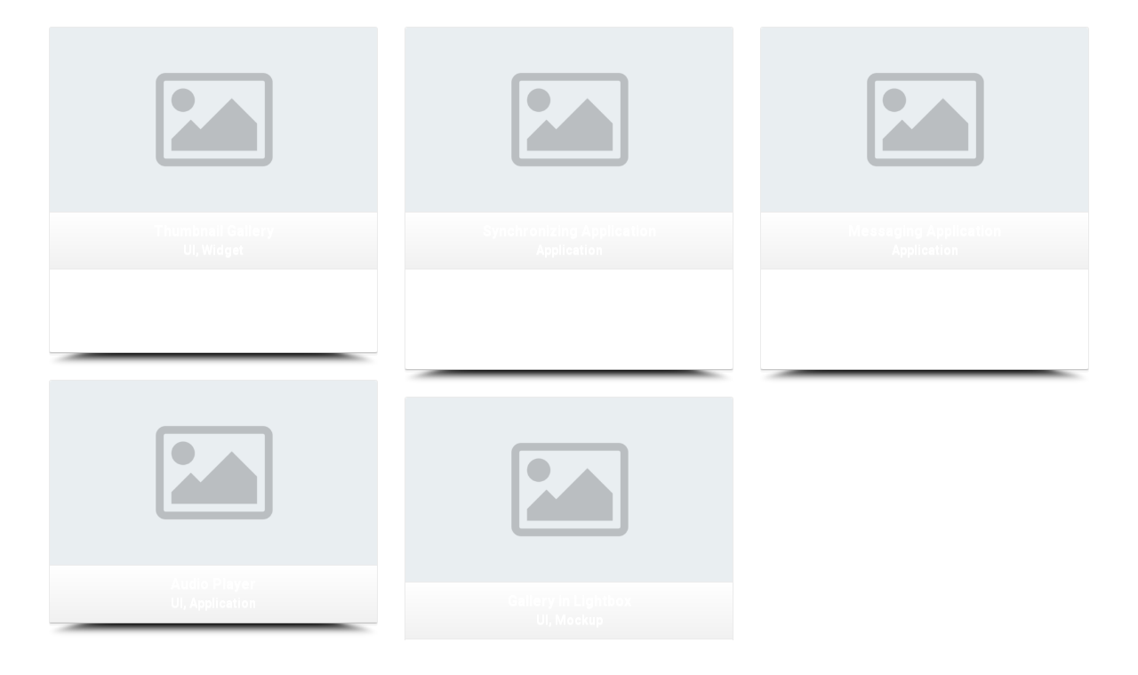

--- FILE ---
content_type: text/html; charset=UTF-8
request_url: http://sdcdirect.com/portfolio-filter/app/
body_size: 8217
content:
<!DOCTYPE html>
<!--[if lt IE 7]>      <html class="no-js html-loading wf-active ie old-browser lt-ie10 lt-ie9 lt-ie8 lt-ie7 responsive" itemscope="itemscope" itemtype="http://schema.org/WebPage" lang="en"> <![endif]-->
<!--[if IE 7]>         <html class="no-js html-loading wf-active ie old-browser ie7 lt-ie10 lt-ie9 lt-ie8 responsive" itemscope="itemscope" itemtype="http://schema.org/WebPage" lang="en"> <![endif]-->
<!--[if IE 8]>         <html class="no-js html-loading wf-active ie old-browser ie8 lt-ie10 lt-ie9 responsive" itemscope="itemscope" itemtype="http://schema.org/WebPage" lang="en"> <![endif]-->
<!--[if IE 9]>         <html class="no-js html-loading wf-active ie modern-browser ie9 lt-ie10 responsive" itemscope="itemscope" itemtype="http://schema.org/WebPage" lang="en"> <![endif]-->
<!--[if gt IE 9]><!--> <html class="no-js html-loading wf-active modern-browser responsive" itemscope="itemscope" itemtype="http://schema.org/WebPage" lang="en"> <!--<![endif]-->
<head>
<meta http-equiv="content-type" content="text/html; charset=UTF-8" />
<meta name="viewport" content="width=device-width, initial-scale=1.0">
<!-- W3TC-include-js-head -->
<!--[if IE 8]>
<meta http-equiv="X-UA-Compatible" content="IE=edge,chrome=1">
<![endif]-->
<title>App &#8211; SDCPRINTS.COM Print And Brand Marketing Materials.</title>
<meta name='robots' content='max-image-preview:large' />
<link rel="alternate" type="application/rss+xml" title="SDCPRINTS.COM Print And Brand Marketing Materials. &raquo; Feed" href="http://sdcdirect.com/feed/" />
<link rel="alternate" type="application/rss+xml" title="SDCPRINTS.COM Print And Brand Marketing Materials. &raquo; App Filter Feed" href="http://sdcdirect.com/portfolio-filter/app/feed/" />
<script type="text/javascript">
window._wpemojiSettings = {"baseUrl":"https:\/\/s.w.org\/images\/core\/emoji\/14.0.0\/72x72\/","ext":".png","svgUrl":"https:\/\/s.w.org\/images\/core\/emoji\/14.0.0\/svg\/","svgExt":".svg","source":{"concatemoji":"http:\/\/sdcdirect.com\/wp-includes\/js\/wp-emoji-release.min.js?ver=6.2.8"}};
/*! This file is auto-generated */
!function(e,a,t){var n,r,o,i=a.createElement("canvas"),p=i.getContext&&i.getContext("2d");function s(e,t){p.clearRect(0,0,i.width,i.height),p.fillText(e,0,0);e=i.toDataURL();return p.clearRect(0,0,i.width,i.height),p.fillText(t,0,0),e===i.toDataURL()}function c(e){var t=a.createElement("script");t.src=e,t.defer=t.type="text/javascript",a.getElementsByTagName("head")[0].appendChild(t)}for(o=Array("flag","emoji"),t.supports={everything:!0,everythingExceptFlag:!0},r=0;r<o.length;r++)t.supports[o[r]]=function(e){if(p&&p.fillText)switch(p.textBaseline="top",p.font="600 32px Arial",e){case"flag":return s("\ud83c\udff3\ufe0f\u200d\u26a7\ufe0f","\ud83c\udff3\ufe0f\u200b\u26a7\ufe0f")?!1:!s("\ud83c\uddfa\ud83c\uddf3","\ud83c\uddfa\u200b\ud83c\uddf3")&&!s("\ud83c\udff4\udb40\udc67\udb40\udc62\udb40\udc65\udb40\udc6e\udb40\udc67\udb40\udc7f","\ud83c\udff4\u200b\udb40\udc67\u200b\udb40\udc62\u200b\udb40\udc65\u200b\udb40\udc6e\u200b\udb40\udc67\u200b\udb40\udc7f");case"emoji":return!s("\ud83e\udef1\ud83c\udffb\u200d\ud83e\udef2\ud83c\udfff","\ud83e\udef1\ud83c\udffb\u200b\ud83e\udef2\ud83c\udfff")}return!1}(o[r]),t.supports.everything=t.supports.everything&&t.supports[o[r]],"flag"!==o[r]&&(t.supports.everythingExceptFlag=t.supports.everythingExceptFlag&&t.supports[o[r]]);t.supports.everythingExceptFlag=t.supports.everythingExceptFlag&&!t.supports.flag,t.DOMReady=!1,t.readyCallback=function(){t.DOMReady=!0},t.supports.everything||(n=function(){t.readyCallback()},a.addEventListener?(a.addEventListener("DOMContentLoaded",n,!1),e.addEventListener("load",n,!1)):(e.attachEvent("onload",n),a.attachEvent("onreadystatechange",function(){"complete"===a.readyState&&t.readyCallback()})),(e=t.source||{}).concatemoji?c(e.concatemoji):e.wpemoji&&e.twemoji&&(c(e.twemoji),c(e.wpemoji)))}(window,document,window._wpemojiSettings);
</script>
<script type="text/javascript" src="//use.typekit.net/pgb4snz.js"></script>
<script type="text/javascript">try{Typekit.load({
     active: function() {}
});}catch(e){}</script><style type="text/css">
img.wp-smiley,
img.emoji {
	display: inline !important;
	border: none !important;
	box-shadow: none !important;
	height: 1em !important;
	width: 1em !important;
	margin: 0 0.07em !important;
	vertical-align: -0.1em !important;
	background: none !important;
	padding: 0 !important;
}
</style>
	<link rel='stylesheet' id='wp-block-library-css' href='http://sdcdirect.com/wp-includes/css/dist/block-library/style.min.css?ver=6.2.8' type='text/css' media='all' />
<style id='wp-block-library-theme-inline-css' type='text/css'>
.wp-block-audio figcaption{color:#555;font-size:13px;text-align:center}.is-dark-theme .wp-block-audio figcaption{color:hsla(0,0%,100%,.65)}.wp-block-audio{margin:0 0 1em}.wp-block-code{border:1px solid #ccc;border-radius:4px;font-family:Menlo,Consolas,monaco,monospace;padding:.8em 1em}.wp-block-embed figcaption{color:#555;font-size:13px;text-align:center}.is-dark-theme .wp-block-embed figcaption{color:hsla(0,0%,100%,.65)}.wp-block-embed{margin:0 0 1em}.blocks-gallery-caption{color:#555;font-size:13px;text-align:center}.is-dark-theme .blocks-gallery-caption{color:hsla(0,0%,100%,.65)}.wp-block-image figcaption{color:#555;font-size:13px;text-align:center}.is-dark-theme .wp-block-image figcaption{color:hsla(0,0%,100%,.65)}.wp-block-image{margin:0 0 1em}.wp-block-pullquote{border-bottom:4px solid;border-top:4px solid;color:currentColor;margin-bottom:1.75em}.wp-block-pullquote cite,.wp-block-pullquote footer,.wp-block-pullquote__citation{color:currentColor;font-size:.8125em;font-style:normal;text-transform:uppercase}.wp-block-quote{border-left:.25em solid;margin:0 0 1.75em;padding-left:1em}.wp-block-quote cite,.wp-block-quote footer{color:currentColor;font-size:.8125em;font-style:normal;position:relative}.wp-block-quote.has-text-align-right{border-left:none;border-right:.25em solid;padding-left:0;padding-right:1em}.wp-block-quote.has-text-align-center{border:none;padding-left:0}.wp-block-quote.is-large,.wp-block-quote.is-style-large,.wp-block-quote.is-style-plain{border:none}.wp-block-search .wp-block-search__label{font-weight:700}.wp-block-search__button{border:1px solid #ccc;padding:.375em .625em}:where(.wp-block-group.has-background){padding:1.25em 2.375em}.wp-block-separator.has-css-opacity{opacity:.4}.wp-block-separator{border:none;border-bottom:2px solid;margin-left:auto;margin-right:auto}.wp-block-separator.has-alpha-channel-opacity{opacity:1}.wp-block-separator:not(.is-style-wide):not(.is-style-dots){width:100px}.wp-block-separator.has-background:not(.is-style-dots){border-bottom:none;height:1px}.wp-block-separator.has-background:not(.is-style-wide):not(.is-style-dots){height:2px}.wp-block-table{margin:0 0 1em}.wp-block-table td,.wp-block-table th{word-break:normal}.wp-block-table figcaption{color:#555;font-size:13px;text-align:center}.is-dark-theme .wp-block-table figcaption{color:hsla(0,0%,100%,.65)}.wp-block-video figcaption{color:#555;font-size:13px;text-align:center}.is-dark-theme .wp-block-video figcaption{color:hsla(0,0%,100%,.65)}.wp-block-video{margin:0 0 1em}.wp-block-template-part.has-background{margin-bottom:0;margin-top:0;padding:1.25em 2.375em}
</style>
<link rel='stylesheet' id='classic-theme-styles-css' href='http://sdcdirect.com/wp-includes/css/classic-themes.min.css?ver=6.2.8' type='text/css' media='all' />
<style id='global-styles-inline-css' type='text/css'>
body{--wp--preset--color--black: #000000;--wp--preset--color--cyan-bluish-gray: #abb8c3;--wp--preset--color--white: #ffffff;--wp--preset--color--pale-pink: #f78da7;--wp--preset--color--vivid-red: #cf2e2e;--wp--preset--color--luminous-vivid-orange: #ff6900;--wp--preset--color--luminous-vivid-amber: #fcb900;--wp--preset--color--light-green-cyan: #7bdcb5;--wp--preset--color--vivid-green-cyan: #00d084;--wp--preset--color--pale-cyan-blue: #8ed1fc;--wp--preset--color--vivid-cyan-blue: #0693e3;--wp--preset--color--vivid-purple: #9b51e0;--wp--preset--gradient--vivid-cyan-blue-to-vivid-purple: linear-gradient(135deg,rgba(6,147,227,1) 0%,rgb(155,81,224) 100%);--wp--preset--gradient--light-green-cyan-to-vivid-green-cyan: linear-gradient(135deg,rgb(122,220,180) 0%,rgb(0,208,130) 100%);--wp--preset--gradient--luminous-vivid-amber-to-luminous-vivid-orange: linear-gradient(135deg,rgba(252,185,0,1) 0%,rgba(255,105,0,1) 100%);--wp--preset--gradient--luminous-vivid-orange-to-vivid-red: linear-gradient(135deg,rgba(255,105,0,1) 0%,rgb(207,46,46) 100%);--wp--preset--gradient--very-light-gray-to-cyan-bluish-gray: linear-gradient(135deg,rgb(238,238,238) 0%,rgb(169,184,195) 100%);--wp--preset--gradient--cool-to-warm-spectrum: linear-gradient(135deg,rgb(74,234,220) 0%,rgb(151,120,209) 20%,rgb(207,42,186) 40%,rgb(238,44,130) 60%,rgb(251,105,98) 80%,rgb(254,248,76) 100%);--wp--preset--gradient--blush-light-purple: linear-gradient(135deg,rgb(255,206,236) 0%,rgb(152,150,240) 100%);--wp--preset--gradient--blush-bordeaux: linear-gradient(135deg,rgb(254,205,165) 0%,rgb(254,45,45) 50%,rgb(107,0,62) 100%);--wp--preset--gradient--luminous-dusk: linear-gradient(135deg,rgb(255,203,112) 0%,rgb(199,81,192) 50%,rgb(65,88,208) 100%);--wp--preset--gradient--pale-ocean: linear-gradient(135deg,rgb(255,245,203) 0%,rgb(182,227,212) 50%,rgb(51,167,181) 100%);--wp--preset--gradient--electric-grass: linear-gradient(135deg,rgb(202,248,128) 0%,rgb(113,206,126) 100%);--wp--preset--gradient--midnight: linear-gradient(135deg,rgb(2,3,129) 0%,rgb(40,116,252) 100%);--wp--preset--duotone--dark-grayscale: url('#wp-duotone-dark-grayscale');--wp--preset--duotone--grayscale: url('#wp-duotone-grayscale');--wp--preset--duotone--purple-yellow: url('#wp-duotone-purple-yellow');--wp--preset--duotone--blue-red: url('#wp-duotone-blue-red');--wp--preset--duotone--midnight: url('#wp-duotone-midnight');--wp--preset--duotone--magenta-yellow: url('#wp-duotone-magenta-yellow');--wp--preset--duotone--purple-green: url('#wp-duotone-purple-green');--wp--preset--duotone--blue-orange: url('#wp-duotone-blue-orange');--wp--preset--font-size--small: 13px;--wp--preset--font-size--medium: 20px;--wp--preset--font-size--large: 36px;--wp--preset--font-size--x-large: 42px;--wp--preset--spacing--20: 0.44rem;--wp--preset--spacing--30: 0.67rem;--wp--preset--spacing--40: 1rem;--wp--preset--spacing--50: 1.5rem;--wp--preset--spacing--60: 2.25rem;--wp--preset--spacing--70: 3.38rem;--wp--preset--spacing--80: 5.06rem;--wp--preset--shadow--natural: 6px 6px 9px rgba(0, 0, 0, 0.2);--wp--preset--shadow--deep: 12px 12px 50px rgba(0, 0, 0, 0.4);--wp--preset--shadow--sharp: 6px 6px 0px rgba(0, 0, 0, 0.2);--wp--preset--shadow--outlined: 6px 6px 0px -3px rgba(255, 255, 255, 1), 6px 6px rgba(0, 0, 0, 1);--wp--preset--shadow--crisp: 6px 6px 0px rgba(0, 0, 0, 1);}:where(.is-layout-flex){gap: 0.5em;}body .is-layout-flow > .alignleft{float: left;margin-inline-start: 0;margin-inline-end: 2em;}body .is-layout-flow > .alignright{float: right;margin-inline-start: 2em;margin-inline-end: 0;}body .is-layout-flow > .aligncenter{margin-left: auto !important;margin-right: auto !important;}body .is-layout-constrained > .alignleft{float: left;margin-inline-start: 0;margin-inline-end: 2em;}body .is-layout-constrained > .alignright{float: right;margin-inline-start: 2em;margin-inline-end: 0;}body .is-layout-constrained > .aligncenter{margin-left: auto !important;margin-right: auto !important;}body .is-layout-constrained > :where(:not(.alignleft):not(.alignright):not(.alignfull)){max-width: var(--wp--style--global--content-size);margin-left: auto !important;margin-right: auto !important;}body .is-layout-constrained > .alignwide{max-width: var(--wp--style--global--wide-size);}body .is-layout-flex{display: flex;}body .is-layout-flex{flex-wrap: wrap;align-items: center;}body .is-layout-flex > *{margin: 0;}:where(.wp-block-columns.is-layout-flex){gap: 2em;}.has-black-color{color: var(--wp--preset--color--black) !important;}.has-cyan-bluish-gray-color{color: var(--wp--preset--color--cyan-bluish-gray) !important;}.has-white-color{color: var(--wp--preset--color--white) !important;}.has-pale-pink-color{color: var(--wp--preset--color--pale-pink) !important;}.has-vivid-red-color{color: var(--wp--preset--color--vivid-red) !important;}.has-luminous-vivid-orange-color{color: var(--wp--preset--color--luminous-vivid-orange) !important;}.has-luminous-vivid-amber-color{color: var(--wp--preset--color--luminous-vivid-amber) !important;}.has-light-green-cyan-color{color: var(--wp--preset--color--light-green-cyan) !important;}.has-vivid-green-cyan-color{color: var(--wp--preset--color--vivid-green-cyan) !important;}.has-pale-cyan-blue-color{color: var(--wp--preset--color--pale-cyan-blue) !important;}.has-vivid-cyan-blue-color{color: var(--wp--preset--color--vivid-cyan-blue) !important;}.has-vivid-purple-color{color: var(--wp--preset--color--vivid-purple) !important;}.has-black-background-color{background-color: var(--wp--preset--color--black) !important;}.has-cyan-bluish-gray-background-color{background-color: var(--wp--preset--color--cyan-bluish-gray) !important;}.has-white-background-color{background-color: var(--wp--preset--color--white) !important;}.has-pale-pink-background-color{background-color: var(--wp--preset--color--pale-pink) !important;}.has-vivid-red-background-color{background-color: var(--wp--preset--color--vivid-red) !important;}.has-luminous-vivid-orange-background-color{background-color: var(--wp--preset--color--luminous-vivid-orange) !important;}.has-luminous-vivid-amber-background-color{background-color: var(--wp--preset--color--luminous-vivid-amber) !important;}.has-light-green-cyan-background-color{background-color: var(--wp--preset--color--light-green-cyan) !important;}.has-vivid-green-cyan-background-color{background-color: var(--wp--preset--color--vivid-green-cyan) !important;}.has-pale-cyan-blue-background-color{background-color: var(--wp--preset--color--pale-cyan-blue) !important;}.has-vivid-cyan-blue-background-color{background-color: var(--wp--preset--color--vivid-cyan-blue) !important;}.has-vivid-purple-background-color{background-color: var(--wp--preset--color--vivid-purple) !important;}.has-black-border-color{border-color: var(--wp--preset--color--black) !important;}.has-cyan-bluish-gray-border-color{border-color: var(--wp--preset--color--cyan-bluish-gray) !important;}.has-white-border-color{border-color: var(--wp--preset--color--white) !important;}.has-pale-pink-border-color{border-color: var(--wp--preset--color--pale-pink) !important;}.has-vivid-red-border-color{border-color: var(--wp--preset--color--vivid-red) !important;}.has-luminous-vivid-orange-border-color{border-color: var(--wp--preset--color--luminous-vivid-orange) !important;}.has-luminous-vivid-amber-border-color{border-color: var(--wp--preset--color--luminous-vivid-amber) !important;}.has-light-green-cyan-border-color{border-color: var(--wp--preset--color--light-green-cyan) !important;}.has-vivid-green-cyan-border-color{border-color: var(--wp--preset--color--vivid-green-cyan) !important;}.has-pale-cyan-blue-border-color{border-color: var(--wp--preset--color--pale-cyan-blue) !important;}.has-vivid-cyan-blue-border-color{border-color: var(--wp--preset--color--vivid-cyan-blue) !important;}.has-vivid-purple-border-color{border-color: var(--wp--preset--color--vivid-purple) !important;}.has-vivid-cyan-blue-to-vivid-purple-gradient-background{background: var(--wp--preset--gradient--vivid-cyan-blue-to-vivid-purple) !important;}.has-light-green-cyan-to-vivid-green-cyan-gradient-background{background: var(--wp--preset--gradient--light-green-cyan-to-vivid-green-cyan) !important;}.has-luminous-vivid-amber-to-luminous-vivid-orange-gradient-background{background: var(--wp--preset--gradient--luminous-vivid-amber-to-luminous-vivid-orange) !important;}.has-luminous-vivid-orange-to-vivid-red-gradient-background{background: var(--wp--preset--gradient--luminous-vivid-orange-to-vivid-red) !important;}.has-very-light-gray-to-cyan-bluish-gray-gradient-background{background: var(--wp--preset--gradient--very-light-gray-to-cyan-bluish-gray) !important;}.has-cool-to-warm-spectrum-gradient-background{background: var(--wp--preset--gradient--cool-to-warm-spectrum) !important;}.has-blush-light-purple-gradient-background{background: var(--wp--preset--gradient--blush-light-purple) !important;}.has-blush-bordeaux-gradient-background{background: var(--wp--preset--gradient--blush-bordeaux) !important;}.has-luminous-dusk-gradient-background{background: var(--wp--preset--gradient--luminous-dusk) !important;}.has-pale-ocean-gradient-background{background: var(--wp--preset--gradient--pale-ocean) !important;}.has-electric-grass-gradient-background{background: var(--wp--preset--gradient--electric-grass) !important;}.has-midnight-gradient-background{background: var(--wp--preset--gradient--midnight) !important;}.has-small-font-size{font-size: var(--wp--preset--font-size--small) !important;}.has-medium-font-size{font-size: var(--wp--preset--font-size--medium) !important;}.has-large-font-size{font-size: var(--wp--preset--font-size--large) !important;}.has-x-large-font-size{font-size: var(--wp--preset--font-size--x-large) !important;}
.wp-block-navigation a:where(:not(.wp-element-button)){color: inherit;}
:where(.wp-block-columns.is-layout-flex){gap: 2em;}
.wp-block-pullquote{font-size: 1.5em;line-height: 1.6;}
</style>
<link rel='stylesheet' id='contact-form-7-css' href='http://sdcdirect.com/wp-content/plugins/contact-form-7/includes/css/styles.css?ver=5.7.6' type='text/css' media='all' />
<link rel='stylesheet' id='rs-plugin-settings-css' href='http://sdcdirect.com/wp-content/plugins/revslider/public/assets/css/rs6.css?ver=6.2.2' type='text/css' media='all' />
<style id='rs-plugin-settings-inline-css' type='text/css'>
#rs-demo-id {}
</style>
<link rel='stylesheet' id='theme-frontend-style-css' href='http://sdcdirect.com/wp-content/themes/envision/lib/css/style.min.css?ver=3.2.0' type='text/css' media='all' />
<link rel='stylesheet' id='theme-bootstrap-responsive-1170-css' href='http://sdcdirect.com/wp-content/themes/envision/lib/css/bootstrap-responsive-1170.min.css?ver=3.2.0' type='text/css' media='all' />
<link rel='stylesheet' id='average-sans-regular-latin-ext-latin-css' href='//fonts.googleapis.com/css?family=Average+Sans%3Aregular%3Alatin-ext%2Clatin&#038;ver=3.2.0' type='text/css' media='all' />
<link rel='stylesheet' id='archivo-black-regular-latin-ext-latin-css' href='//fonts.googleapis.com/css?family=Archivo+Black%3Aregular%3Alatin-ext%2Clatin&#038;ver=3.2.0' type='text/css' media='all' />
<link rel='stylesheet' id='roboto-100-100italic-300-300italic-regular-italic-500-500italic-700-700italic-900-900italic-latin-ext-vietnamese-greek-cyrillic-ext-greek-ext-latin-cyrillic-css' href='//fonts.googleapis.com/css?family=Roboto%3A100%2C100italic%2C300%2C300italic%2Cregular%2Citalic%2C500%2C500italic%2C700%2C700italic%2C900%2C900italic%3Alatin-ext%2Cvietnamese%2Cgreek%2Ccyrillic-ext%2Cgreek-ext%2Clatin%2Ccyrillic&#038;ver=3.2.0' type='text/css' media='all' />
<link rel='stylesheet' id='theme-fontawesome-css' href='http://sdcdirect.com/wp-content/themes/envision/includes/modules/module.fontawesome/source/css/font-awesome.min.css?ver=3.2.0' type='text/css' media='all' />
<link rel='stylesheet' id='theme-icomoon-css' href='http://sdcdirect.com/wp-content/themes/envision/includes/modules/module.icomoon/source/css/icomoon.css?ver=3.2.0' type='text/css' media='all' />
<link rel='stylesheet' id='theme-skin' href='http://sdcdirect.com/wp-content/uploads/2020/05/Default-Skin_54ce98c851b37c14ba88fe891dd1e475.css?PFLaYIFYAD' type='text/css' media='all'/>
<script type='text/javascript'>
var CloudFwOp = {"themeurl":"http:\/\/sdcdirect.com\/wp-content\/themes\/envision","ajaxUrl":"http:\/\/sdcdirect.com\/wp-admin\/admin-ajax.php","device":"widescreen","RTL":false,"SSL":false,"protocol":"http","responsive":true,"lang":"en","sticky_header":true,"header_overlapping":false,"navigation_event":"hover","sticky_header_offset":-23,"nav_hover_delay":"10","uniform_elements":true,"disable_prettyphoto_on_mobile":true,"text_close":"Close","gallery_overlay_opacity":"90"};
</script>
<script type='text/javascript' src='http://sdcdirect.com/wp-includes/js/jquery/jquery.min.js?ver=3.6.4' id='jquery-core-js'></script>
<script type='text/javascript' src='http://sdcdirect.com/wp-includes/js/jquery/jquery-migrate.min.js?ver=3.4.0' id='jquery-migrate-js'></script>
<script type='text/javascript' src='http://sdcdirect.com/wp-content/plugins/revslider/public/assets/js/rbtools.min.js?ver=6.0' id='tp-tools-js'></script>
<script type='text/javascript' src='http://sdcdirect.com/wp-content/plugins/revslider/public/assets/js/rs6.min.js?ver=6.2.2' id='revmin-js'></script>
<link rel="https://api.w.org/" href="http://sdcdirect.com/wp-json/" /><link rel="EditURI" type="application/rsd+xml" title="RSD" href="http://sdcdirect.com/xmlrpc.php?rsd" />
<link rel="wlwmanifest" type="application/wlwmanifest+xml" href="http://sdcdirect.com/wp-includes/wlwmanifest.xml" />
<meta name="generator" content="Powered by Slider Revolution 6.2.2 - responsive, Mobile-Friendly Slider Plugin for WordPress with comfortable drag and drop interface." />
<link rel="shortcut icon" href="http://sdcdirect.com/wp-content/uploads/2020/05/SDCPRINTS.COM-Logo-16.png" />
<link rel="apple-touch-icon" href="http://sdcdirect.com/wp-content/uploads/2020/05/SDCPRINTS.COM-Logo-57.png" />
<link rel="apple-touch-icon" sizes="114x114" href="http://sdcdirect.com/wp-content/uploads/2020/05/SDCPRINTS.COM-Logo-114.png" />
<link rel="apple-touch-icon" sizes="72x72" href="http://sdcdirect.com/wp-content/uploads/2020/05/SDCPRINTS.COM-Logo-72.png" />
<link rel="apple-touch-icon" sizes="144x144" href="http://sdcdirect.com/wp-content/uploads/2020/05/SDCPRINTS.COM-Logo-144.png" />

<style id="dynamic-css" type="text/css">@media ( min-width: 979px ) { .modern-browser #header-container.stuck #logo img {height: 76px;  margin-top: 20px !important;  margin-bottom: 49px !important;}  }</style>

<script type="text/javascript">function setREVStartSize(e){			
			try {								
				var pw = document.getElementById(e.c).parentNode.offsetWidth,
					newh;
				pw = pw===0 || isNaN(pw) ? window.innerWidth : pw;
				e.tabw = e.tabw===undefined ? 0 : parseInt(e.tabw);
				e.thumbw = e.thumbw===undefined ? 0 : parseInt(e.thumbw);
				e.tabh = e.tabh===undefined ? 0 : parseInt(e.tabh);
				e.thumbh = e.thumbh===undefined ? 0 : parseInt(e.thumbh);
				e.tabhide = e.tabhide===undefined ? 0 : parseInt(e.tabhide);
				e.thumbhide = e.thumbhide===undefined ? 0 : parseInt(e.thumbhide);
				e.mh = e.mh===undefined || e.mh=="" || e.mh==="auto" ? 0 : parseInt(e.mh,0);		
				if(e.layout==="fullscreen" || e.l==="fullscreen") 						
					newh = Math.max(e.mh,window.innerHeight);				
				else{					
					e.gw = Array.isArray(e.gw) ? e.gw : [e.gw];
					for (var i in e.rl) if (e.gw[i]===undefined || e.gw[i]===0) e.gw[i] = e.gw[i-1];					
					e.gh = e.el===undefined || e.el==="" || (Array.isArray(e.el) && e.el.length==0)? e.gh : e.el;
					e.gh = Array.isArray(e.gh) ? e.gh : [e.gh];
					for (var i in e.rl) if (e.gh[i]===undefined || e.gh[i]===0) e.gh[i] = e.gh[i-1];
										
					var nl = new Array(e.rl.length),
						ix = 0,						
						sl;					
					e.tabw = e.tabhide>=pw ? 0 : e.tabw;
					e.thumbw = e.thumbhide>=pw ? 0 : e.thumbw;
					e.tabh = e.tabhide>=pw ? 0 : e.tabh;
					e.thumbh = e.thumbhide>=pw ? 0 : e.thumbh;					
					for (var i in e.rl) nl[i] = e.rl[i]<window.innerWidth ? 0 : e.rl[i];
					sl = nl[0];									
					for (var i in nl) if (sl>nl[i] && nl[i]>0) { sl = nl[i]; ix=i;}															
					var m = pw>(e.gw[ix]+e.tabw+e.thumbw) ? 1 : (pw-(e.tabw+e.thumbw)) / (e.gw[ix]);					

					newh =  (e.type==="carousel" && e.justify==="true" ? e.gh[ix] : (e.gh[ix] * m)) + (e.tabh + e.thumbh);
				}			
				
				if(window.rs_init_css===undefined) window.rs_init_css = document.head.appendChild(document.createElement("style"));					
				document.getElementById(e.c).height = newh;
				window.rs_init_css.innerHTML += "#"+e.c+"_wrapper { height: "+newh+"px }";				
			} catch(e){
				console.log("Failure at Presize of Slider:" + e)
			}					   
		  };</script>
</head>

<body class="archive tax-portfolio-filter term-app term-1 wp-embed-responsive run is-loaded-core-plugin layout--fullwidth ui--side-panel-position-left ui--mobile-navigation-style-default">


<div id="side-panel-pusher">

<div id="main-container">

	<div id="page-wrap">

				<div id="page-content" class="no-sidebar-layout"><div class="container"><div id="the-content"  class="content-full-phone">
	<div class="portfolio-container-wrapper ui--pass" data-layout="masonry" data-columns="3"><div id="portfolio-lko5Z" class="portfolio-container layout--masonry clearfix"><div class="ui--masonry row clearfix"><div class="ui-row row">
 <div   class="ui-column span4"><div class="ui--block ui--content-item ui--pass ui--animation"><div  class="ui--content-box ui--box ui-row" data-ligthbox="{&quot;src&quot;:[&quot;http:\/\/sdcdirect.com\/wp-content\/uploads\/2019\/07\/default_image_01-1024x1024.png&quot;,&quot;http:\/\/envision.wptation.com\/wp-content\/uploads\/2013\/07\/metro_style_Content.jpg&quot;,&quot;http:\/\/envision.wptation.com\/wp-content\/uploads\/2013\/07\/wallpaper1920x1440-1.jpg&quot;],&quot;desc&quot;:[&quot;Thumbnail Gallery&quot;,&quot;Thumbnail Gallery&quot;,&quot;Thumbnail Gallery&quot;]}"><div class="ui--content-box-header"><div class="ui--content-box-media effect--fade type--default clearfix" style="padding-bottom: 56.25%;"><div class="ui--content-box-gallery" data-options="{&quot;effect&quot;:&quot;fade&quot;,&quot;auto_rotate&quot;:false,&quot;rotate_time&quot;:5000}"><div class="mini-slides"><div class="ui--content-box-gallery-item ui--content-box-link ui--content-box-gallery-item ui--content-box-link-1"><img  class="ui--content-box-gallery-image" src="http://sdcdirect.com/wp-content/uploads/2019/07/default_image_01-1024x1024-570x321.png" alt=""/></div><div class="ui--content-box-gallery-item ui--content-box-link ui--content-box-gallery-item ui--content-box-link-2"><img  class="ui--content-box-gallery-image" src="http://sdcdirect.com/wp-content/uploads/2019/02/default-placeholder-1024x1024-570x321.png" alt=""/></div><div class="ui--content-box-gallery-item ui--content-box-link ui--content-box-gallery-item ui--content-box-link-3"><img  class="ui--content-box-gallery-image" src="http://sdcdirect.com/wp-content/uploads/2019/02/default-placeholder-1024x1024-570x321.png" alt=""/></div></div></div><a class="ui--content-box-link" href="http://sdcdirect.com/wp-content/uploads/2019/07/default_image_01.png"><div class="ui--content-box-overlay"><div class="ui--content-box-overlay-background"></div><div class="center"><span class="btn btn-grey ui--center-vertical"><span class="ui--content-box-overlay-button-text">Gallery</span></span></div></div></a></div><a class="ui--content-box-link" href="http://sdcdirect.com/wp-content/uploads/2019/07/default_image_01.png"><div class="ui--content-box-title ui--gradient ui--gradient-grey on--hover clearfix text-center"><h5 class="ui--content-box-title-text">Thumbnail Gallery</h5><h6 class="ui--content-box-title-caption">UI, Widget</h6></div></a></div><div class="ui--content-box-content"><div class="ui--content-box-content-text"><p>Nam quis nisl a enim placerat adipiscing et non tortor. Morbi eleifend arcu pretium ipsum dictum dictum.</p>
</div></div></div><div class="ui--shadow ui--shadow-type-8 ui--shadow-abs ui--shadow-reset clearfix"><img src="http://sdcdirect.com/wp-content/themes/envision/includes/modules/module.shadow/shadows/shadow-8.png" alt="shadow" /></div></div></div> 

 <div   class="ui-column span4"><div class="ui--block ui--content-item ui--pass ui--animation"><div  class="ui--content-box ui--box ui-row"><div class="ui--content-box-header"><div class="ui--content-box-media effect--fade type--default clearfix" style="padding-bottom: 56.25%;"><a class="ui--content-box-link" href="http://sdcdirect.com/works/synchronizing-application/"><div class="ui--content-box-image-default"><img  class="ui--content-box-image" src="http://sdcdirect.com/wp-content/uploads/2019/07/default_image_01-1024x1024-570x321.png" alt="" title=""/></div><div class="ui--content-box-overlay"><div class="ui--content-box-overlay-background"></div><div class="center"></div></div></a></div><a class="ui--content-box-link" href="http://sdcdirect.com/works/synchronizing-application/"><div class="ui--content-box-title ui--gradient ui--gradient-grey on--hover clearfix text-center"><h5 class="ui--content-box-title-text">Synchronizing Application</h5><h6 class="ui--content-box-title-caption">Application</h6></div></a></div><div class="ui--content-box-content"><div class="ui--content-box-content-text"><p>Etiam sed lectus lectus. Nam bibendum fringilla justo at gravida. Mauris neque tellus, tempor id mauris in, fringilla tincidunt quam. Aenean tincidunt molestie convallis.</p>
</div></div></div><div class="ui--shadow ui--shadow-type-8 ui--shadow-abs ui--shadow-reset clearfix"><img src="http://sdcdirect.com/wp-content/themes/envision/includes/modules/module.shadow/shadows/shadow-8.png" alt="shadow" /></div></div></div> 

 <div   class="ui-column span4"><div class="ui--block ui--content-item ui--pass ui--animation"><div  class="ui--content-box ui--box ui-row"><div class="ui--content-box-header"><div class="ui--content-box-media effect--fade type--default clearfix" style="padding-bottom: 56.25%;"><a class="ui--content-box-link" href="http://sdcdirect.com/works/messaging-application/"><div class="ui--content-box-image-default"><img  class="ui--content-box-image" src="http://sdcdirect.com/wp-content/uploads/2019/07/default_image_01-1024x1024-570x321.png" alt="" title=""/></div><div class="ui--content-box-overlay"><div class="ui--content-box-overlay-background"></div><div class="center"></div></div></a></div><a class="ui--content-box-link" href="http://sdcdirect.com/works/messaging-application/"><div class="ui--content-box-title ui--gradient ui--gradient-grey on--hover clearfix text-center"><h5 class="ui--content-box-title-text">Messaging Application</h5><h6 class="ui--content-box-title-caption">Application</h6></div></a></div><div class="ui--content-box-content"><div class="ui--content-box-content-text"><p>Aliquam porta, tellus quis cursus egestas, purus nisl vehicula nisi, eu congue erat diam nec purus. Interdum et malesuada fames ac ante ipsum primis.</p>
</div></div></div><div class="ui--shadow ui--shadow-type-8 ui--shadow-abs ui--shadow-reset clearfix"><img src="http://sdcdirect.com/wp-content/themes/envision/includes/modules/module.shadow/shadows/shadow-8.png" alt="shadow" /></div></div></div> 

</div> 
<div class="ui-row row">
 <div   class="ui-column span4"><div class="ui--block ui--content-item ui--pass ui--animation"><div  class="ui--content-box ui--box ui-row"><div class="ui--content-box-header"><div class="ui--content-box-media effect--fade type--default clearfix" style="padding-bottom: 56.25%;"><a class="ui--content-box-link" href="http://sdcdirect.com/works/audio-player/"><div class="ui--content-box-image-default"><img  class="ui--content-box-image" src="http://sdcdirect.com/wp-content/uploads/2019/07/default_image_01-1024x1024-570x321.png" alt="" title=""/></div><div class="ui--content-box-overlay"><div class="ui--content-box-overlay-background"></div><div class="center"></div></div></a></div><a class="ui--content-box-link" href="http://sdcdirect.com/works/audio-player/"><div class="ui--content-box-title ui--gradient ui--gradient-grey on--hover clearfix text-center"><h5 class="ui--content-box-title-text">Audio Player</h5><h6 class="ui--content-box-title-caption">UI, Application</h6></div></a></div></div><div class="ui--shadow ui--shadow-type-8 ui--shadow-abs ui--shadow-reset clearfix"><img src="http://sdcdirect.com/wp-content/themes/envision/includes/modules/module.shadow/shadows/shadow-8.png" alt="shadow" /></div></div></div> 

 <div   class="ui-column span4"><div class="ui--block ui--content-item ui--pass ui--animation"><div  class="ui--content-box ui--box ui-row" data-ligthbox="{&quot;src&quot;:[&quot;http:\/\/sdcdirect.com\/wp-content\/uploads\/2019\/07\/default_image_01-1024x1024.png&quot;,&quot;http:\/\/envision.wptation.com\/wp-content\/uploads\/2013\/07\/screen_shot_2013-07-08_at_11.01.18_am.png&quot;],&quot;desc&quot;:[&quot;Gallery in Lightbox&quot;,&quot;Gallery in Lightbox&quot;]}"><div class="ui--content-box-header"><div class="ui--content-box-media effect--fade type--default clearfix" style="padding-bottom: 56.25%;"><a class="ui--content-box-link" href="http://sdcdirect.com/wp-content/uploads/2019/07/default_image_01.png"><div class="ui--content-box-image-default"><img  class="ui--content-box-image" src="http://sdcdirect.com/wp-content/uploads/2019/07/default_image_01-1024x1024-570x321.png" alt="" title=""/></div><div class="ui--content-box-overlay"><div class="ui--content-box-overlay-background"></div><div class="center"><span class="btn btn-grey ui--center-vertical"><span class="ui--content-box-overlay-button-text">View Gallery</span><span class="ui--content-box-overlay-button-icon"><i class="ui--icon fontawesome-th-large icon-inline-block" style="font-size: 18px;  width: 22px;  height: 22px;"></i></span></span></div></div></a></div><a class="ui--content-box-link" href="http://sdcdirect.com/wp-content/uploads/2019/07/default_image_01.png"><div class="ui--content-box-title ui--gradient ui--gradient-grey on--hover clearfix text-center"><h5 class="ui--content-box-title-text">Gallery in Lightbox</h5><h6 class="ui--content-box-title-caption">UI, Mockup</h6></div></a></div><div class="ui--content-box-content"><div class="ui--content-box-content-text"><p>Quisque quis mauris ultricies, volutpat sem ac, consectetur odio. Donec nec elit ac dui imperdiet egestas. Praesent nisi felis, pellentesque nec dui ut, lobortis.</p>
</div></div></div><div class="ui--shadow ui--shadow-type-8 ui--shadow-abs ui--shadow-reset clearfix"><img src="http://sdcdirect.com/wp-content/themes/envision/includes/modules/module.shadow/shadows/shadow-8.png" alt="shadow" /></div></div></div> 

</div> 
</div></div></div>
</div></div><!-- /.container --></div><!-- /#page-content -->
	<footer class="ui--footer ui-dark">

		
					<div id="footer-bottom" class="">
				<div class="container">
											<div id="footer-texts" class="pull-left"><strong>SDCPRINTS.COM</strong> © 2020 All Rights Reserved. </div>
					
									</div>
			</div>
		
	</footer>

	
		</div><!-- /#page-wrap -->
</div><!-- /#main-container -->


</div><!-- /#side-panel-pusher -->


<!-- Google Analytics -->
<script>
(function(i,s,o,g,r,a,m){i['GoogleAnalyticsObject']=r;i[r]=i[r]||function(){
(i[r].q=i[r].q||[]).push(arguments)},i[r].l=1*new Date();a=s.createElement(o),
m=s.getElementsByTagName(o)[0];a.async=1;a.src=g;m.parentNode.insertBefore(a,m)
})(window,document,'script','//www.google-analytics.com/analytics.js','ga');

ga('create', 'UA-37808265-3', 'auto');
ga('send', 'pageview');

</script>
<!-- End Google Analytics -->	<script type="text/javascript">
		jQuery(document).ready(function() {
			if ( jQuery.isFunction(jQuery.fn.UItoTop) ) {
				jQuery().UItoTop({
					text: '<i class="fontawesome-angle-up px24"></i>',
					min: 200,
					inDelay:600,
					outDelay:400,
					scrollSpeed: 500,
					containerID: 'toTop',
					className: 'btn btn-primary',
					containerHoverID: 'toTopHover',
				});
			}
		});
	</script>
<script type='text/javascript' src='http://sdcdirect.com/wp-content/themes/envision/lib/js/app.min.js?ver=3.2.0' id='theme-app-js'></script>
<script type='text/javascript' src='http://sdcdirect.com/wp-content/themes/envision/includes/modules/module.to_top/source/to_top.js?ver=3.2.0' id='theme-to-top-js'></script>
<script type='text/javascript' src='http://sdcdirect.com/wp-content/plugins/contact-form-7/includes/swv/js/index.js?ver=5.7.6' id='swv-js'></script>
<script type='text/javascript' id='contact-form-7-js-extra'>
/* <![CDATA[ */
var wpcf7 = {"api":{"root":"http:\/\/sdcdirect.com\/wp-json\/","namespace":"contact-form-7\/v1"}};
/* ]]> */
</script>
<script type='text/javascript' src='http://sdcdirect.com/wp-content/plugins/contact-form-7/includes/js/index.js?ver=5.7.6' id='contact-form-7-js'></script>
<script type='text/javascript' src='http://sdcdirect.com/wp-content/themes/envision/lib/js/queryloader2.min.js?ver=3.2.0' id='theme-queryloader2-js'></script>
<script type='text/javascript' src='http://sdcdirect.com/wp-content/themes/envision/lib/js/jquery-smoothscroll.min.js?ver=3.2.0' id='theme-smoothscroll-js'></script>
<script type='text/javascript' src='http://sdcdirect.com/wp-content/themes/envision/lib/js/jquery-flexslider.min.js?ver=3.2.0' id='theme-flexslider-js'></script>
<script type='text/javascript' src='http://sdcdirect.com/wp-content/themes/envision/lib/js/jquery-isotope.min.js?ver=3.2.0' id='theme-isotope-js'></script>
</body>
</html>



--- FILE ---
content_type: text/css
request_url: http://sdcdirect.com/wp-content/uploads/2020/05/Default-Skin_54ce98c851b37c14ba88fe891dd1e475.css?PFLaYIFYAD
body_size: 4059
content:

/**
*	Skin: Default Skin
*
*	@package: CloudFw / Envision
*	@access: Envision
*	@version: 3.2.0
*/

html .ui--accent-gradient, html #header-navigation > li.top-level-item.has-child.hover > a, html .tp-caption.caption-primary > div, html #page-wrap .ui--accordion-state-opened > .ui--accordion-item-title, html #page-content .ui--toggle-state-closed > .ui--toggle-title .ui--toggle-icon, html #page-content .ui--toggle-state-opened > .ui--toggle-title { background-color:#0e7bdd; *background-color: #1cbaed; background-image: -moz-linear-gradient(top, #1cbaed, #0e7bdd) ; background-image: -webkit-gradient(linear, 0 0, 0 100%, from(#1cbaed), to(#0e7bdd)); background-image: -webkit-linear-gradient(top, #1cbaed, #0e7bdd); background-image: -o-linear-gradient(top, #1cbaed, #0e7bdd); background-image: linear-gradient(to bottom, #1cbaed, #0e7bdd); filter:  progid:DXImageTransform.Microsoft.gradient(GradientType=0,startColorstr='#1cbaed', endColorstr='#0e7bdd'); -ms-filter: "progid:DXImageTransform.Microsoft.gradient(GradientType=0,startColorstr='#1cbaed', endColorstr='#0e7bdd')"; background-repeat: repeat-x ; color: #ffffff; text-shadow: 0 -1px 0 #094e8c; }
html .ui--accent-background, html #header-navigation li > ul.sub-menu:after { background-color: #0e7bdd; }
html .ui--accent-color { color: #ffffff; }
html .ui--accent-color-forced { color: #ffffff !important; }
html .ui--accent-bg-to-color, html #header-navigation.active > li.top-level-item.hover > a, html #header-navigation > li.top-level-item:hover > a, html #header-navigation.active > li.top-level-item.hover > a, html #header-navigation > li.top-level-item:hover > a { color: #0e7bdd; }
html .ui--accent-color-with-shadow, html #page-wrap .ui--box .ui--accent-gradient h1, html #page-wrap .ui--box .ui--accent-gradient h2, html #page-wrap .ui--box .ui--accent-gradient h3, html #page-wrap .ui--box .ui--accent-gradient h4, html #page-wrap .ui--box .ui--accent-gradient h5, html #page-wrap .ui--box .ui--accent-gradient h6, html #page-wrap .ui--section .ui--box .ui--accent-gradient h1, html #page-wrap .ui--section .ui--box .ui--accent-gradient h2, html #page-wrap .ui--section .ui--box .ui--accent-gradient h3, html #page-wrap .ui--section .ui--box .ui--accent-gradient h4, html #page-wrap .ui--section .ui--box .ui--accent-gradient h5, html #page-wrap .ui--section .ui--box .ui--accent-gradient h6, html #page-wrap .ui--accordion-state-opened > .ui--accordion-item-title, html #page-wrap .ui--accordion-state-opened > .ui--accordion-item-title, html #page-wrap .ui--accordion-state-opened > .ui--accordion-item-title:hover, html #page-wrap .ui--tabs-mega > .ui--tabs-header .ui--tabs-titles > li a, html #page-content .ui--toggle-state-closed > .ui--toggle-title .ui--toggle-icon, html #page-content .ui--toggle-state-opened > .ui--toggle-title, html #page-content .ui--toggle-state-opened > .ui--toggle-title a, html #page-content .ui--toggle-state-opened > .ui--toggle-title a:hover { color: #ffffff; text-shadow: 0 -1px 0 #094e8c; }
html .ui--accent-border, html #header-navigation > li.current-menu-item > a, html #header-navigation.active > li.top-level-item.hover > a, html #header-navigation > li.top-level-item:hover > a, html #header-navigation > li.current-menu-item > a, html #header-navigation.active > li.top-level-item.hover > a, html #header-navigation > li.top-level-item:hover > a { border-color: #0e7bdd; }
html .ui--accent-gradient-hover:hover, html .ui--accent-gradient-hover-parent:hover .ui--accent-gradient-hover { background-color:#0e7bdd; *background-color: #1cbaed; background-image: -moz-linear-gradient(top, #1cbaed, #0e7bdd) ; background-image: -webkit-gradient(linear, 0 0, 0 100%, from(#1cbaed), to(#0e7bdd)); background-image: -webkit-linear-gradient(top, #1cbaed, #0e7bdd); background-image: -o-linear-gradient(top, #1cbaed, #0e7bdd); background-image: linear-gradient(to bottom, #1cbaed, #0e7bdd); filter:  progid:DXImageTransform.Microsoft.gradient(GradientType=0,startColorstr='#1cbaed', endColorstr='#0e7bdd'); -ms-filter: "progid:DXImageTransform.Microsoft.gradient(GradientType=0,startColorstr='#1cbaed', endColorstr='#0e7bdd')"; background-repeat: repeat-x ; color: #ffffff; text-shadow: 0 -1px 0 #094e8c; }
html #page-content, html #page-content p, html #page-content .ui--box, html #page-content .ui--box p, html #page-content .ui--section .ui--box, html #page-content .ui--section .ui--box p, html #footer-widgets .ui--box, html #footer-widgets .ui--box p { color: #ffffff; }
html #page-content h1, html #page-content h2, html #page-content h3, html #page-content h4, html #page-content h5, html #page-content h6, html #page-wrap .ui--video-background-wrapper .ui--box h1, html #page-wrap .ui--video-background-wrapper .ui--box h2, html #page-wrap .ui--video-background-wrapper .ui--box h3, html #page-wrap .ui--video-background-wrapper .ui--box h4, html #page-wrap .ui--video-background-wrapper .ui--box h5, html #page-wrap .ui--video-background-wrapper .ui--box h6, html #page-wrap .ui--box h1, html #page-wrap .ui--box h2, html #page-wrap .ui--box h3, html #page-wrap .ui--box h4, html #page-wrap .ui--box h5, html #page-wrap .ui--box h6, html #page-wrap .ui--section .ui--box h1, html #page-wrap .ui--section .ui--box h2, html #page-wrap .ui--section .ui--box h3, html #page-wrap .ui--section .ui--box h4, html #page-wrap .ui--section .ui--box h5, html #page-wrap .ui--section .ui--box h6 { color: #333333; }
html a, html #page-content a, html .megamenu-html a, html #header-navigation > .megamenu > ul.sub-menu > li > ul.sub-menu .menu-item > a:hover, html #header-navigation > .megamenu > ul.sub-menu .style--standard > a:hover, html #header-navigation > .megamenu > ul.sub-menu .style--list > a:hover, html #header-navigation > .megamenu ul.sub-menu .style--big-title.link-enabled > a:hover { color: #169fe6; }
html #page-content a:hover, html #page-content .ui--box a:hover, html #footer-widgets .ui--box a:hover, html #page-wrap .ui--content-box-link .ui--content-box-title:hover .ui--content-box-title-text, html #page-wrap .ui--content-box-link .ui--content-box-title:hover .ui--content-box-title-caption { color: #333333; }
html .ui--box, html .ui--box p { color: #ffffff !important; }
html .ui--box a, html .ui--box p a, html #page-content .ui--box a, html #page-content .ui--section-content .ui--box a, html #footer-widgets .ui--box a, html #page-content .ui--box .ui--content-box-content a, html #page-content .ui--section-content .ui--box .ui--content-box-content a, html #footer-widgets .ui--box .ui--content-box-content a { color: #169fe6; }
html .ui--box a:hover, html .ui--box p a:hover, html #page-content .ui--box a:hover, html #page-content .ui--section-content .ui--box a:hover, html #footer-widgets .ui--box a:hover, html #page-content .ui--box .ui--content-box-content a:hover, html #page-content .ui--section-content .ui--box .ui--content-box-content a:hover, html #footer-widgets .ui--box .ui--content-box-content a:hover { color: #333333; }
html .ui--content-box-header, html .ui--content-box-header h1, html .ui--content-box-header h2, html .ui--content-box-header h3, html .ui--content-box-header h4, html .ui--content-box-header h5, html .ui--content-box-header h6, html .ui--content-box-header a h1, html .ui--content-box-header a h2, html .ui--content-box-header a h3, html .ui--content-box-header a h4, html .ui--content-box-header a h5, html .ui--content-box-header a h6 { color: #ffffff !important; }
html .ui--content-box-header a:hover, html .ui--content-box-header a:hover h1, html .ui--content-box-header a:hover h2, html .ui--content-box-header a:hover h3, html .ui--content-box-header a:hover h4, html .ui--content-box-header a:hover h5, html .ui--content-box-header a:hover h6 { color: #333333 !important; }
html body.layout--boxed { background-image: url('http://sdcdirect.com/wp-content/uploads/2019/07/SDC-Site-Full-Width-Shop-Background-1900-Fade.jpg'); background-repeat: no-repeat; background-position: 50% 0; }
html .layout--boxed #page-wrap { border-color: #0e7bdd; margin-top: -40px; margin-bottom: 0px; -webkit-box-shadow:0 0 10px rgba(0,0,0,40); -moz-box-shadow:0 0 10px rgba(0,0,0,40); box-shadow:0 0 10px rgba(0,0,0,40); }
html #top-bar, html #header-container #top-bar { color: #7c7c7c; }
html #top-bar-background { background-color:#ed1d74; background-image: none ; }
html #top-bar-text, html #header-container #top-bar-text { color: #ffffff; }
html #top-bar-text a, html #header-container #top-bar-text a, html #header-container #top-bar-widgets a { color: #ffffff; }
html #top-bar-text a:hover, html #header-container #top-bar-text a:hover, html #header-container #top-bar-widgets a:hover { color: #ffea00; }
html #titlebar-text a { color: #169fe6; }
html #titlebar-text a:hover { color: #333333; }
html #top-bar .ui--gradient { background-color:#000000; *background-color: #595959; background-image: -moz-linear-gradient(top, #595959, #000000) ; background-image: -webkit-gradient(linear, 0 0, 0 100%, from(#595959), to(#000000)); background-image: -webkit-linear-gradient(top, #595959, #000000); background-image: -o-linear-gradient(top, #595959, #000000); background-image: linear-gradient(to bottom, #595959, #000000); filter:  progid:DXImageTransform.Microsoft.gradient(GradientType=0,startColorstr='#595959', endColorstr='#000000'); -ms-filter: "progid:DXImageTransform.Microsoft.gradient(GradientType=0,startColorstr='#595959', endColorstr='#000000')"; background-repeat: repeat-x ; }
html #top-bar .ui--gradient.on--hover:hover { background-color: #000000 !important; }
html #top-bar .ui--widget > ul > li, html #top-bar ul.ui--widget > li { border-color: #595959 !important; }
html #top-bar, html #top-bar-text { border-color: #595959; }
html #top-bar, html #top-bar-text { border-color: #ffffff !important; }
html #top-bar .ui--gradient, html #top-bar .ui--gradient > a { color: #ffffff !important; }
html #top-bar input { color: #ffffff !important; }
html #top-bar input:-moz-placeholder { color: #ffffff !important; }
html #top-bar input::-ms-input-placeholder { color: #ffffff !important; }
html #top-bar input::-webkit-input-placeholder { color: #ffffff !important; }
html #top-bar .ui--custom-menu li > ul.sub-menu li > a { color: #7c7c7c; border-color: #595959; }
html #top-bar .ui--custom-menu li > ul.sub-menu li:hover > a { color: #333333; }
html #header-container-background { background-color:#000000; background-image: none ; }
html #header-container a { color: #169fe6; }
html #header-container a:hover { color: #333333; }
html #header-navigation > li.top-level-item > a { background-color:#000000 !important; background-image: none  !important; color: #ffffff !important; }
html #header-navigation > li.current-menu-item > a, html #header-navigation.active > li.top-level-item.hover > a, html #header-navigation > li.top-level-item:hover > a { border-color: #ffffff; }
html #header-navigation > li.current-menu-item:hover > a { border-color: #ffffff !important; }
html #header-navigation li.fallout > ul.sub-menu li > a { color: #7c7c7c; background-color:#f1f1f1 !important; *background-color: #ffffff !important; background-image: -moz-linear-gradient(top, #ffffff, #f1f1f1)  !important; background-image: -webkit-gradient(linear, 0 0, 0 100%, from(#ffffff), to(#f1f1f1)) !important; background-image: -webkit-linear-gradient(top, #ffffff, #f1f1f1) !important; background-image: -o-linear-gradient(top, #ffffff, #f1f1f1) !important; background-image: linear-gradient(to bottom, #ffffff, #f1f1f1) !important; filter:  progid:DXImageTransform.Microsoft.gradient(GradientType=0,startColorstr='#ffffff', endColorstr='#f1f1f1') !important; -ms-filter: "progid:DXImageTransform.Microsoft.gradient(GradientType=0,startColorstr='#ffffff', endColorstr='#f1f1f1')" !important; background-repeat: repeat-x  !important; border-color: #e1e1e1; }
html #header-navigation li.fallout > ul.sub-menu li:hover > a, html #header-navigation li.fallout > ul.sub-menu li.hover > a { color: #333333; background-color:#e1e1e1 !important; *background-color: #f9f9f9 !important; background-image: -moz-linear-gradient(top, #f9f9f9, #e1e1e1)  !important; background-image: -webkit-gradient(linear, 0 0, 0 100%, from(#f9f9f9), to(#e1e1e1)) !important; background-image: -webkit-linear-gradient(top, #f9f9f9, #e1e1e1) !important; background-image: -o-linear-gradient(top, #f9f9f9, #e1e1e1) !important; background-image: linear-gradient(to bottom, #f9f9f9, #e1e1e1) !important; filter:  progid:DXImageTransform.Microsoft.gradient(GradientType=0,startColorstr='#f9f9f9', endColorstr='#e1e1e1') !important; -ms-filter: "progid:DXImageTransform.Microsoft.gradient(GradientType=0,startColorstr='#f9f9f9', endColorstr='#e1e1e1')" !important; background-repeat: repeat-x  !important; }
html #header-navigation li.fallout > ul.sub-menu .current-sub-item:hover > a, html #header-navigation li.fallout > ul.sub-menu .current-sub-item.hover > a { text-shadow: 0 -1px 0 #%color%; }
html #header-navigation > .megamenu ul.sub-menu { color: #7c7c7c; }
html #header-navigation > .megamenu > ul.sub-menu > li > ul.sub-menu .menu-item > a, html #header-navigation > .megamenu > ul.sub-menu .style--standard > a, html #header-navigation > .megamenu ul.sub-menu .style--big-title > a, html #header-navigation > .megamenu > ul.sub-menu .style--list > a { color: #7c7c7c; }
html #header-navigation > .megamenu ul.sub-menu .style--big-title > a { color: #7c7c7c; text-shadow: 0 1px 0 #FFFFFF; }
html #header-navigation-toggle a { color: #000000; border-color: #ffffff; background-color:#000000; background-image: none ; text-shadow: 0 -1px 0 #ffffff; }
html #header-navigation-toggle a:hover { background-color: #000000; color: #000000; border-color: #ffffff; background-color:#000000; background-image: none ; }
html #side-panel { background-color: #0e7bdd; }
html #side-panel h1, html #side-panel h2, html #side-panel h3, html #side-panel h4, html #side-panel h5, html #side-panel h6, html #side-panel .heading, html #side-panel strong { color: #FFFFFF; }
html #side-panel { color: #8ec1ef; }
html #side-panel a, html #side-panel .btn-secondary { color: #e7f2fc; }
html #side-panel a:hover { color: #FFFFFF; }
html .side-panel-row-separator { background-color: #3e95e4; }
html #side-panel select, html #side-panel textarea, html #side-panel input[type=text], html #side-panel input[type=password], html #side-panel input[type=datetime], html #side-panel input[type=datetime-local], html #side-panel input[type=date], html #side-panel input[type=month], html #side-panel input[type=time], html #side-panel input[type=week], html #side-panel input[type=number], html #side-panel input[type=email], html #side-panel input[type=url], html #side-panel input[type=search], html #side-panel input[type=tel], html #side-panel input[type=color] { background-color: #0b61af; border-color: #084a85; color: #e7f2fc; }
html #side-panel select:focus, html #side-panel textarea:focus, html #side-panel input[type=text]:focus, html #side-panel input[type=password]:focus, html #side-panel input[type=datetime]:focus, html #side-panel input[type=datetime-local]:focus, html #side-panel input[type=date]:focus, html #side-panel input[type=month]:focus, html #side-panel input[type=time]:focus, html #side-panel input[type=week]:focus, html #side-panel input[type=number]:focus, html #side-panel input[type=email]:focus, html #side-panel input[type=url]:focus, html #side-panel input[type=search]:focus, html #side-panel input[type=tel]:focus, html #side-panel input[type=color]:focus { background-color: #0a5ba4; border-color: #08447a; }
html .ui--footer { background-color: #3d3d3d; }
html footer .ui--darker { background-color: #303030; color: #ececec; }
html footer .ui--darker-hover:hover { background-color: #252525; color: #FFFFFF; }
html footer .seperator { background-color: #8b8b8b; }
html .footer-widgets-row-separator { background-color: #646464; }
html #footer-widgets { color: #a4a4a4; }
html #footer-widgets .footer-widget-title { color: #fdfdfd; }
html #footer-widgets a { color: #ececec; }
html #footer-widgets a:hover { color: #FFFFFF; }
html #footer-widgets .muted, html #footer-widgets a.muted { color: #767676; }
html #footer-widgets a.muted:hover { color: #ececec; }
html footer select, html footer textarea, html footer input[type="text"], html footer input[type="password"], html footer input[type="datetime"], html footer input[type="datetime-local"], html footer input[type="date"], html footer input[type="month"], html footer input[type="time"], html footer input[type="week"], html footer input[type="number"], html footer input[type="email"], html footer input[type="url"], html footer input[type="search"], html footer input[type="tel"], html footer input[type="color"] { background-color: #303030; border-color: #252525; color: #ececec; }
html footer select:focus, html footer textarea:focus, html footer input[type="text"]:focus, html footer input[type="password"]:focus, html footer input[type="datetime"]:focus, html footer input[type="datetime-local"]:focus, html footer input[type="date"]:focus, html footer input[type="month"]:focus, html footer input[type="time"]:focus, html footer input[type="week"]:focus, html footer input[type="number"]:focus, html footer input[type="email"]:focus, html footer input[type="url"]:focus, html footer input[type="search"]:focus, html footer input[type="tel"]:focus, html footer input[type="color"]:focus { background-color: #2d2d2d; border-color: #222222; }
html #footer-bottom { background-color: #2e2e2e; border-top-color: #000000; }
html #footer-bottom { background-color: #000000; background-repeat: no-repeat; background-position: 50% 50%; }
html #footer-bottom, html #footer-bottom a { color: #878787; }
html #footer-bottom a:hover { color: #FFFFFF; }
html #page-content .muted, html #page-content .ui--box .muted, html #page-content a.muted, html #page-content .ui--box a.muted { color: #808080; }
html #page-content a.muted:hover, html #page-content .ui--box a.muted:hover { color: #ffffff; }
html .arr:hover { color: #ffffff !important; text-shadow: 0 -1px 0 #094e8c; }
html .arr > span { background-color:#0e7bdd !important; *background-color: #1cbaed !important; background-image: -moz-linear-gradient(top, #1cbaed, #0e7bdd)  !important; background-image: -webkit-gradient(linear, 0 0, 0 100%, from(#1cbaed), to(#0e7bdd)) !important; background-image: -webkit-linear-gradient(top, #1cbaed, #0e7bdd) !important; background-image: -o-linear-gradient(top, #1cbaed, #0e7bdd) !important; background-image: linear-gradient(to bottom, #1cbaed, #0e7bdd) !important; filter:  progid:DXImageTransform.Microsoft.gradient(GradientType=0,startColorstr='#1cbaed', endColorstr='#0e7bdd') !important; -ms-filter: "progid:DXImageTransform.Microsoft.gradient(GradientType=0,startColorstr='#1cbaed', endColorstr='#0e7bdd')" !important; background-repeat: repeat-x  !important; }
html footer .arr { color: #8b8b8b !important; border-color: #8b8b8b !important; }
html footer .arr:hover { color: #fdfdfd !important; border-color: #fdfdfd !important; }
html .rev_slider_wrapper .tp-leftarrow.custom, html .rev_slider_wrapper .tp-rightarrow.custom { color: #FFFFFF !important; background-color:#333333 !important; *background-color: #444444 !important; background-image: -moz-linear-gradient(top, #444444, #333333)  !important; background-image: -webkit-gradient(linear, 0 0, 0 100%, from(#444444), to(#333333)) !important; background-image: -webkit-linear-gradient(top, #444444, #333333) !important; background-image: -o-linear-gradient(top, #444444, #333333) !important; background-image: linear-gradient(to bottom, #444444, #333333) !important; filter:  progid:DXImageTransform.Microsoft.gradient(GradientType=0,startColorstr='#444444', endColorstr='#333333') !important; -ms-filter: "progid:DXImageTransform.Microsoft.gradient(GradientType=0,startColorstr='#444444', endColorstr='#333333')" !important; background-repeat: repeat-x  !important; }
html .rev_slider_wrapper .tp-leftarrow.custom:hover, html .rev_slider_wrapper .tp-rightarrow.custom:hover { color: #FFFFFF !important; background-color:#000000 !important; *background-color: #333333 !important; background-image: -moz-linear-gradient(top, #333333, #000000)  !important; background-image: -webkit-gradient(linear, 0 0, 0 100%, from(#333333), to(#000000)) !important; background-image: -webkit-linear-gradient(top, #333333, #000000) !important; background-image: -o-linear-gradient(top, #333333, #000000) !important; background-image: linear-gradient(to bottom, #333333, #000000) !important; filter:  progid:DXImageTransform.Microsoft.gradient(GradientType=0,startColorstr='#333333', endColorstr='#000000') !important; -ms-filter: "progid:DXImageTransform.Microsoft.gradient(GradientType=0,startColorstr='#333333', endColorstr='#000000')" !important; background-repeat: repeat-x  !important; }
html .rev_slider_wrapper .tp-leftarrow.custom i, html .rev_slider_wrapper .tp-rightarrow.custom i { color: #FFFFFF !important; }
html .rev_slider_wrapper .tp-leftarrow.custom:hover i, html .rev_slider_wrapper .tp-rightarrow.custom:hover i { color: #FFFFFF !important; }
html #top-bar .ui--accent-gradient { color: #ffffff !important; text-shadow: 0 -1px 0 #094e8c; background-color:#0e7bdd !important; *background-color: #1cbaed !important; background-image: -moz-linear-gradient(top, #1cbaed, #0e7bdd)  !important; background-image: -webkit-gradient(linear, 0 0, 0 100%, from(#1cbaed), to(#0e7bdd)) !important; background-image: -webkit-linear-gradient(top, #1cbaed, #0e7bdd) !important; background-image: -o-linear-gradient(top, #1cbaed, #0e7bdd) !important; background-image: linear-gradient(to bottom, #1cbaed, #0e7bdd) !important; filter:  progid:DXImageTransform.Microsoft.gradient(GradientType=0,startColorstr='#1cbaed', endColorstr='#0e7bdd') !important; -ms-filter: "progid:DXImageTransform.Microsoft.gradient(GradientType=0,startColorstr='#1cbaed', endColorstr='#0e7bdd')" !important; background-repeat: repeat-x  !important; }
html #page-wrap .portfolio-container .ui--content-box-header:hover .ui--content-box-title, html #page-wrap .portfolio-container .ui--content-box-header:hover .ui--content-box-title.on--hover:hover { background-position: 0 0 !important; }
html #page-wrap .ui--accordion-state-closed > .ui--accordion-item-title { color: #333333 !important; text-shadow: 0 1px 0 #ffffff; }
html footer .ui--blog-date, html footer .ui--blog-date .ui--blog-date-month { background-color: #303030; }
html footer .ui--blog-date h1, html footer .ui--blog-date h2, html footer .ui--blog-date h3, html footer .ui--blog-date h4, html footer .ui--blog-date h5, html footer .ui--blog-date h6 { color: #ececec !important; }
html footer .ui--blog-date .ui--blog-date-month, html footer .ui--blog-date { border-color: #3d3d3d; }
html footer .ui--blog-icon { background-color: #303030; color: #a4a4a4 !important; }
html footer .ui--blog-side-author img.avatar { background-color: #303030; border-color: #303030; }
html #page-wrap .ui--blog .ui--content-box-header:hover .ui--content-box-title, html #page-wrap .ui--blog .ui--content-box-header:hover .ui--content-box-title.on--hover:hover { background-position: 0 0 !important; }
html .ui-dark .btn-secondary { color: #8b8b8b !important; border-color: #8b8b8b !important; }
html .ui-dark .btn-secondary:hover, html .ui-dark .btn-secondary:focus, html .ui-dark .btn-secondary:active, html .ui-dark .btn-secondary.active, html .ui-dark .btn-secondary.disabled, html .ui-dark .btn-secondary[disabled] { color: #fdfdfd !important; border-color: #fdfdfd !important; }
html .ui--client-hover:before { background-color:#000000; *background-color: #333333; background-image: -moz-linear-gradient(top, #333333, #000000) ; background-image: -webkit-gradient(linear, 0 0, 0 100%, from(#333333), to(#000000)); background-image: -webkit-linear-gradient(top, #333333, #000000); background-image: -o-linear-gradient(top, #333333, #000000); background-image: linear-gradient(to bottom, #333333, #000000); filter:  progid:DXImageTransform.Microsoft.gradient(GradientType=0,startColorstr='#333333', endColorstr='#000000'); -ms-filter: "progid:DXImageTransform.Microsoft.gradient(GradientType=0,startColorstr='#333333', endColorstr='#000000')"; background-repeat: repeat-x ; }
html .ui--client-hover { color: #FFFFFF; }
html .ui--client:hover .ui--client-hover:before { -ms-filter: "progid:DXImageTransform.Microsoft.Alpha(Opacity=90)";opacity: 0.9; }
html #page-wrap .ui--tabs-mini-horizontal > .ui--tabs-header .ui--tabs-titles > li.active a, html #page-wrap .ui--tabs-mini-horizontal > .ui--tabs-header .ui--tabs-titles > li.active a:hover { border-top-color: #0e7bdd !important; }
html #page-wrap .ui--tabs-mini-vertical > .ui--tabs-header .ui--tabs-titles > li.active a, html #page-wrap .ui--tabs-mini-vertical > .ui--tabs-header .ui--tabs-titles > li.active a:hover, html #page-wrap .ui--tabs-mini-vertical.position--right > .ui--tabs-header .ui--tabs-titles > li.active a, html #page-wrap .ui--tabs-mini-vertical.position--right > .ui--tabs-header .ui--tabs-titles > li.active a:hover { border-left-color: #0e7bdd !important; border-right-color: #0e7bdd !important; }
html #page-content .ui--toggle-state-closed > .ui--toggle-title, html #page-content .ui--toggle-state-closed > .ui--toggle-title a, html #page-content .ui--toggle-state-closed > .ui--toggle-title a:hover { color: #333333 !important; }
html #page-content .ui--toggle-state-closed > .ui--toggle-title a:hover { color: #169fe6 !important; }
html #page-wrap .ui--box-widget .ui--content-box-header:hover .ui--content-box-title, html #page-wrap .ui--box-widget .ui--content-box-header:hover .ui--content-box-title.on--hover:hover { background-position: 0 0 !important; }
html .jp-controls { color: #ffffff !important; }
html .jp-video a, html .jp-controls a { color: #169fe6 !important; }
html .jp-video a:hover, html .jp-controls a:hover { color: #333333 !important; }
html .jp-volume-bar-value { background-color: #169fe6 !important; }
html .jp-volume-bar-value:hover { background-color: #333333 !important; }
html #page-content #wp-calendar tbody td { background-color:#f1f1f1; *background-color: #ffffff; background-image: -moz-linear-gradient(top, #ffffff, #f1f1f1) ; background-image: -webkit-gradient(linear, 0 0, 0 100%, from(#ffffff), to(#f1f1f1)); background-image: -webkit-linear-gradient(top, #ffffff, #f1f1f1); background-image: -o-linear-gradient(top, #ffffff, #f1f1f1); background-image: linear-gradient(to bottom, #ffffff, #f1f1f1); filter:  progid:DXImageTransform.Microsoft.gradient(GradientType=0,startColorstr='#ffffff', endColorstr='#f1f1f1'); -ms-filter: "progid:DXImageTransform.Microsoft.gradient(GradientType=0,startColorstr='#ffffff', endColorstr='#f1f1f1')"; background-repeat: repeat-x ; text-shadow: 0 1px 0 #ffffff; }
html #page-content #wp-calendar tbody td:hover { background-color:#e1e1e1; *background-color: #f9f9f9; background-image: -moz-linear-gradient(top, #f9f9f9, #e1e1e1) ; background-image: -webkit-gradient(linear, 0 0, 0 100%, from(#f9f9f9), to(#e1e1e1)); background-image: -webkit-linear-gradient(top, #f9f9f9, #e1e1e1); background-image: -o-linear-gradient(top, #f9f9f9, #e1e1e1); background-image: linear-gradient(to bottom, #f9f9f9, #e1e1e1); filter:  progid:DXImageTransform.Microsoft.gradient(GradientType=0,startColorstr='#f9f9f9', endColorstr='#e1e1e1'); -ms-filter: "progid:DXImageTransform.Microsoft.gradient(GradientType=0,startColorstr='#f9f9f9', endColorstr='#e1e1e1')"; background-repeat: repeat-x ; }
html footer #wp-calendar tbody td { background-color: #303030; }
html footer #wp-calendar tbody td:hover { background-color: #252525; color: #FFFFFF; }
html footer #wp-calendar caption { border-color: #646464; }
html footer .tagcloud a { background-color: #303030; color: #303030; }
html footer .tagcloud a:hover { background-color: #252525; color: #252525; }
html footer .widget_nav_menu > div > ul > li, html footer .ui--widget-subpages-classic > li { border-color: #646464; }
html body, html #bbpress-forums { font-family: Roboto; font-size: 14px; }
html select, html button, html textarea, html input[type="text"], html input[type="submit"], html input[type="password"], html input[type="datetime"], html input[type="datetime-local"], html input[type="date"], html input[type="month"], html input[type="time"], html input[type="week"], html input[type="number"], html input[type="email"], html input[type="url"], html input[type="search"], html input[type="tel"], html input[type="color"], html .uneditable-input { font-size: 14px; line-height: 18px; }
html h1 { font-size: 30px; line-height: 36px; }
html h2 { font-size: 24px; line-height: 30px; }
html h3 { font-size: 20px; line-height: 24px; }
html h4 { font-size: 18px; line-height: 24px; }
html h5 { font-size: 16px; line-height: 18px; }
html h6 { font-size: 14px; line-height: 18px; }
html .heading, html .heading-colorable { font-size: 18px; line-height: 24px; }
html #top-bar { font-size: 12px; }
html #breadcrumb { font-size: 12px; }
html #footer-widgets { font-size: 14px; }
html #footer-bottom, html #footer-bottom a { font-size: 13px; }
html #header-navigation li.menu-item.level-0 > a { font-size: 15px; font-weight: 400; }
html #header-navigation .sub-menu li.menu-item > a { font-size: 14px; }
html .tp-caption.caption-primary > div { font-size: 30px; font-weight: 300; line-height: 36px; }
html .tp-caption.caption-primary > div strong { font-weight: 700; }
html .tp-caption.caption-white-background { font-size: 24px; font-weight: 300; line-height: 30px; }
html .tp-caption.caption-long-text { font-size: 16px; font-weight: 300; line-height: 20px; }
html .portfolio-container .ui--content-box-title-text { font-weight: 600; }
html .ui--blog-item.layout--single .ui--blog-title { font-weight: 600 !important; }
html .ui--blog-item.layout--standard .ui--blog-title, html .ui--blog-item.layout--medium .ui--blog-title { font-weight: 600 !important; }
html .ui--blog .ui--content-box-title-text { font-weight: 600 !important; }
html .ui--blog-item.layout--mini .ui--blog-title, html .ui--blog-item.layout--mini-carousel .ui--blog-title { font-weight: 600 !important; }
html .ui--likes-count > span { font-size: 18px; }
html .btn, html .btn-normal { font-size: 12px; }
html .btn, html .btn-medium { font-size: 12px; }
html .btn.btn-large { font-size: 16px; }
html .btn.btn-small { font-size: 11px; }
html .btn.btn-mini { font-size: 10px; }
html .gm-style .gm-style-iw div { font-size: 14px; }
@media (min-width: 979px) {html .header-overlapping .no-stuck #header-container-background { -ms-filter: "progid:DXImageTransform.Microsoft.Alpha(Opacity=0)" !important;opacity: 0 !important; }
}
@media (max-width: 767px) {html #header-navigation > li.current-menu-item:hover > a { }
html #header-navigation > li { border-color: #ffffff; }
html #header-navigation > li { border-color: #ffffff !important; }
}


--- FILE ---
content_type: text/javascript
request_url: http://sdcdirect.com/wp-content/themes/envision/lib/js/queryloader2.min.js?ver=3.2.0
body_size: 2145
content:
/*!
 * Envision
 * 
 * @version 3.2.0
 * 
 * @author Wptation
 * @link http://envision.wptation.com/
 * @license ThemeForest Split Licence
 * @copyright 2019
 */

!function(s){var g;(g={}).mozilla=/mozilla/.test(navigator.userAgent.toLowerCase())&&!/webkit/.test(navigator.userAgent.toLowerCase()),g.webkit=/webkit/.test(navigator.userAgent.toLowerCase()),g.opera=/opera/.test(navigator.userAgent.toLowerCase()),g.msie=/msie/.test(navigator.userAgent.toLowerCase()),Array.prototype.indexOf||(Array.prototype.indexOf=function(e){var i=this.length>>>0,t=Number(arguments[1])||0;for((t=t<0?Math.ceil(t):Math.floor(t))<0&&(t+=i);t<i;t++)if(t in this&&this[t]===e)return t;return-1});function i(e){var i="",t=s(e),n="normal";if("none"!=t.css("background-image"))i=t.css("background-image"),n="background";else if(void 0!==t.attr("src")&&"img"==e.nodeName.toLowerCase())i=t.attr("src");if(-1==i.indexOf("gradient"))for(var r=(i=(i=(i=(i=i.replace(/url\(\"/g,"")).replace(/url\(/g,"")).replace(/\"\)/g,"")).replace(/\)/g,"")).split(", "),o=0;o<r.length;o++)if(0<r[o].length&&-1==d.indexOf(r[o])&&!r[o].match(/^(data:)/i)){var a="";g.msie&&g.version<9?(a="?"+Math.floor(3e3*Math.random()),u.push(r[o]+a),d.push(r[o])):(d.push(r[o]),"background"==n?u.push(r[o]+a):b(t))}}var d=[],u=[],t=0,n=!1,r="",o="",a="",c="",h="",l=0,p=0,v={onComplete:function(){},backgroundColor:"#000",barColor:"#fff",overlayId:"qLoverlay",barHeight:1,percentage:!1,deepSearch:!0,completeAnimation:"fade",minimumTime:500,onLoadComplete:function(){if("grow"==v.completeAnimation){var e=500,i=new Date;i.getTime()-p<v.minimumTime&&(e=v.minimumTime-(i.getTime()-p)),s(c).stop().animate({width:"100%"},e,function(){s(this).animate({top:"0%",width:"100%",height:"100%"},500,function(){s("#"+v.overlayId).fadeOut(500,function(){s(this).remove(),v.onComplete()})})})}else"fade"==v.completeAnimation?s("#"+v.overlayId).fadeOut(500,function(){s("#"+v.overlayId).remove(),v.onComplete()}):(s("#"+v.overlayId).remove(),v.onComplete())}},m=function(){o=s("<div></div>").appendTo("body").css({display:"none",width:0,height:0,overflow:"hidden"});for(var e=0;u.length>e;e++)s.ajax({url:u[e],type:"HEAD",complete:function(e){n||f(this.url)}})},f=function(e){var i=s("<img />").attr("src",e).appendTo(o);b(i)},b=function(e){l++,e.imagesLoaded(function(e){y()})},y=function(){var e=++t/l*100;s(c).stop().animate({width:e+"%",minWidth:e+"%"},200),1==v.percentage&&s(h).text(Math.ceil(e)+"%"),t==l&&S()},S=function(){s(o).remove(),n=!0,v.onLoadComplete()},w=function(){var e="absolute";"BODY"==r.prop("tagName")?e="fixed":r.css("position","relative"),a=s("<div id='"+v.overlayId+"'></div>").css({width:"100%",height:"100%",backgroundColor:v.backgroundColor,backgroundPosition:"fixed",position:e,zIndex:666999,top:0,left:0}).appendTo(r),c=s("<div id='qLbar' class='ui--accent-gradient'></div>").css({height:v.barHeight+"px",marginTop:"-"+v.barHeight/2+"px",width:"0%",position:"absolute",top:"50%"}).appendTo(a),1==v.percentage&&(h=s("<h1 id='qLpercentage'></h1>").text("0%").css({height:"40px",width:"100px",position:"absolute",fontSize:"3em",top:"50%",left:"50%",marginTop:"-"+(59+v.barHeight)+"px",textAlign:"center",marginLeft:"-50px",color:v.barColor}).appendTo(a)),d.length||S()};s.fn.queryLoader2=function(e){return e&&s.extend(v,e),this.each(function(){i(this),1==v.deepSearch&&s(this).find("*:not(script)").each(function(){i(this)})}),function(e){r=e,n=!1;var i=new Date;p=i.getTime(),0<d.length?(m(),w()):S()}(this),this};var e={init:function(){this.browser=this.searchString(this.dataBrowser)||"An unknown browser",this.version=this.searchVersion(navigator.userAgent)||this.searchVersion(navigator.appVersion)||"an unknown version",this.OS=this.searchString(this.dataOS)||"an unknown OS"},searchString:function(e){for(var i=0;i<e.length;i++){var t=e[i].string,n=e[i].prop;if(this.versionSearchString=e[i].versionSearch||e[i].identity,t){if(-1!=t.indexOf(e[i].subString))return e[i].identity}else if(n)return e[i].identity}},searchVersion:function(e){var i=e.indexOf(this.versionSearchString);if(-1!=i)return parseFloat(e.substring(i+this.versionSearchString.length+1))},dataBrowser:[{string:navigator.userAgent,subString:"Chrome",identity:"Chrome"},{string:navigator.userAgent,subString:"OmniWeb",versionSearch:"OmniWeb/",identity:"OmniWeb"},{string:navigator.vendor,subString:"Apple",identity:"Safari",versionSearch:"Version"},{prop:window.opera,identity:"Opera",versionSearch:"Version"},{string:navigator.vendor,subString:"iCab",identity:"iCab"},{string:navigator.vendor,subString:"KDE",identity:"Konqueror"},{string:navigator.userAgent,subString:"Firefox",identity:"Firefox"},{string:navigator.vendor,subString:"Camino",identity:"Camino"},{string:navigator.userAgent,subString:"Netscape",identity:"Netscape"},{string:navigator.userAgent,subString:"MSIE",identity:"Explorer",versionSearch:"MSIE"},{string:navigator.userAgent,subString:"Gecko",identity:"Mozilla",versionSearch:"rv"},{string:navigator.userAgent,subString:"Mozilla",identity:"Netscape",versionSearch:"Mozilla"}],dataOS:[{string:navigator.platform,subString:"Win",identity:"Windows"},{string:navigator.platform,subString:"Mac",identity:"Mac"},{string:navigator.userAgent,subString:"iPhone",identity:"iPhone/iPod"},{string:navigator.platform,subString:"Linux",identity:"Linux"}]};e.init(),g.version=e.version}(jQuery),jQuery(document).ready(function(){jQuery("body").css({visibility:"visible"}).queryLoader2({barColor:"#333333",backgroundColor:"#ffffff",percentage:!0,barHeight:3,completeAnimation:"none",minimumTime:200,onComplete:function(){jQuery("html").removeClass("html-loading").addClass("html-loaded")}})});

--- FILE ---
content_type: text/javascript
request_url: http://sdcdirect.com/wp-content/themes/envision/lib/js/app.min.js?ver=3.2.0
body_size: 31102
content:
/*!
 * Envision
 * 
 * @version 3.2.0
 * 
 * @author Wptation
 * @link http://envision.wptation.com/
 * @license ThemeForest Split Licence
 * @copyright 2019
 */

jQuery.noConflict(),window.Modernizr=function(n,d,a){function i(e){g.cssText=e}function o(e,t){return typeof e===t}function r(e,t){return!!~(""+e).indexOf(t)}function s(e,t){for(var i in e){var n=e[i];if(!r(n,"-")&&g[n]!==a)return"pfx"!=t||n}return!1}function l(e,t,i){var n=e.charAt(0).toUpperCase()+e.slice(1),r=(e+" "+j.join(n+" ")+n).split(" ");return o(t,"string")||o(t,"undefined")?s(r,t):function(e,t,i){for(var n in e){var r=t[e[n]];if(r!==a)return!1===i?e[n]:o(r,"function")?r.bind(i||t):r}return!1}(r=(e+" "+x.join(n+" ")+n).split(" "),t,i)}function c(e,t,i,n){var r,o,a,s,l=d.createElement("div"),c=d.body,u=c||d.createElement("body");if(parseInt(i,10))for(;i--;)(a=d.createElement("div")).id=n?n[i]:m+(i+1),l.appendChild(a);return r=["&#173;",'<style id="s',m,'">',e,"</style>"].join(""),l.id=m,(c?l:u).innerHTML+=r,u.appendChild(l),c||(u.style.background="",u.style.overflow="hidden",s=f.style.overflow,f.style.overflow="hidden",f.appendChild(u)),o=t(l,e),c?l.parentNode.removeChild(l):(u.parentNode.removeChild(u),f.style.overflow=s),!!o}var e,u,p,h={},f=d.documentElement,m="modernizr",t=d.createElement(m),g=t.style,y=d.createElement("input"),v=":)",w={}.toString,_=" -webkit- -moz- -o- -ms- ".split(" "),b="Webkit Moz O ms",j=b.split(" "),x=b.toLowerCase().split(" "),C="http://www.w3.org/2000/svg",Q={},k={},P={},S=[],E=S.slice,I=(p={select:"input",change:"input",submit:"form",reset:"form",error:"img",load:"img",abort:"img"},function(e,t){t=t||d.createElement(p[e]||"div");var i=(e="on"+e)in t;return i||(t.setAttribute||(t=d.createElement("div")),t.setAttribute&&t.removeAttribute&&(t.setAttribute(e,""),i=o(t[e],"function"),o(t[e],"undefined")||(t[e]=a),t.removeAttribute(e))),t=null,i}),$={}.hasOwnProperty;for(var T in u=o($,"undefined")||o($.call,"undefined")?function(e,t){return t in e&&o(e.constructor.prototype[t],"undefined")}:function(e,t){return $.call(e,t)},Function.prototype.bind||(Function.prototype.bind=function(n){var r=this;if("function"!=typeof r)throw new TypeError;var o=E.call(arguments,1),a=function(){if(this instanceof a){function e(){}e.prototype=r.prototype;var t=new e,i=r.apply(t,o.concat(E.call(arguments)));return Object(i)===i?i:t}return r.apply(n,o.concat(E.call(arguments)))};return a}),Q.flexbox=function(){return l("flexWrap")},Q.canvas=function(){var e=d.createElement("canvas");return!!e.getContext&&!!e.getContext("2d")},Q.canvastext=function(){return!!h.canvas&&!!o(d.createElement("canvas").getContext("2d").fillText,"function")},Q.webgl=function(){return!!n.WebGLRenderingContext},Q.touch=function(){var t;return"ontouchstart"in n||n.DocumentTouch&&d instanceof DocumentTouch?t=!0:c(["@media (",_.join("touch-enabled),("),m,")","{#modernizr{top:9px;position:absolute}}"].join(""),function(e){t=9===e.offsetTop}),t},Q.geolocation=function(){return"geolocation"in navigator},Q.postmessage=function(){return!!n.postMessage},Q.websqldatabase=function(){return!!n.openDatabase},Q.indexedDB=function(){return!!l("indexedDB",n)},Q.hashchange=function(){return I("hashchange",n)&&(d.documentMode===a||7<d.documentMode)},Q.history=function(){return!!n.history&&!!history.pushState},Q.draganddrop=function(){var e=d.createElement("div");return"draggable"in e||"ondragstart"in e&&"ondrop"in e},Q.websockets=function(){return"WebSocket"in n||"MozWebSocket"in n},Q.rgba=function(){return i("background-color:rgba(150,255,150,.5)"),r(g.backgroundColor,"rgba")},Q.hsla=function(){return i("background-color:hsla(120,40%,100%,.5)"),r(g.backgroundColor,"rgba")||r(g.backgroundColor,"hsla")},Q.multiplebgs=function(){return i("background:url(https://),url(https://),red url(https://)"),/(url\s*\(.*?){3}/.test(g.background)},Q.backgroundsize=function(){return l("backgroundSize")},Q.borderimage=function(){return l("borderImage")},Q.borderradius=function(){return l("borderRadius")},Q.boxshadow=function(){return l("boxShadow")},Q.textshadow=function(){return""===d.createElement("div").style.textShadow},Q.opacity=function(){return function(e,t){i(_.join(e+";")+(t||""))}("opacity:.55"),/^0.55$/.test(g.opacity)},Q.cssanimations=function(){return l("animationName")},Q.csscolumns=function(){return l("columnCount")},Q.cssgradients=function(){var e="background-image:";return i((e+"-webkit- ".split(" ").join("gradient(linear,left top,right bottom,from(#9f9),to(white));"+e)+_.join("linear-gradient(left top,#9f9, white);"+e)).slice(0,-e.length)),r(g.backgroundImage,"gradient")},Q.cssreflections=function(){return l("boxReflect")},Q.csstransforms=function(){return!!l("transform")},Q.csstransforms3d=function(){var i=!!l("perspective");return i&&"webkitPerspective"in f.style&&c("@media (transform-3d),(-webkit-transform-3d){#modernizr{left:9px;position:absolute;height:3px;}}",function(e,t){i=9===e.offsetLeft&&3===e.offsetHeight}),i},Q.csstransitions=function(){return l("transition")},Q.fontface=function(){var o;return c('@font-face {font-family:"font";src:url("https://")}',function(e,t){var i=d.getElementById("smodernizr"),n=i.sheet||i.styleSheet,r=n?n.cssRules&&n.cssRules[0]?n.cssRules[0].cssText:n.cssText||"":"";o=/src/i.test(r)&&0===r.indexOf(t.split(" ")[0])}),o},Q.generatedcontent=function(){var t;return c(["#",m,"{font:0/0 a}#",m,':after{content:"',v,'";visibility:hidden;font:3px/1 a}'].join(""),function(e){t=3<=e.offsetHeight}),t},Q.video=function(){var e=d.createElement("video"),t=!1;try{(t=!!e.canPlayType)&&((t=new Boolean(t)).ogg=e.canPlayType('video/ogg; codecs="theora"').replace(/^no$/,""),t.h264=e.canPlayType('video/mp4; codecs="avc1.42E01E"').replace(/^no$/,""),t.webm=e.canPlayType('video/webm; codecs="vp8, vorbis"').replace(/^no$/,""))}catch(e){}return t},Q.audio=function(){var e=d.createElement("audio"),t=!1;try{(t=!!e.canPlayType)&&((t=new Boolean(t)).ogg=e.canPlayType('audio/ogg; codecs="vorbis"').replace(/^no$/,""),t.mp3=e.canPlayType("audio/mpeg;").replace(/^no$/,""),t.wav=e.canPlayType('audio/wav; codecs="1"').replace(/^no$/,""),t.m4a=(e.canPlayType("audio/x-m4a;")||e.canPlayType("audio/aac;")).replace(/^no$/,""))}catch(e){}return t},Q.localstorage=function(){try{return localStorage.setItem(m,m),localStorage.removeItem(m),!0}catch(e){return!1}},Q.sessionstorage=function(){try{return sessionStorage.setItem(m,m),sessionStorage.removeItem(m),!0}catch(e){return!1}},Q.webworkers=function(){return!!n.Worker},Q.applicationcache=function(){return!!n.applicationCache},Q.svg=function(){return!!d.createElementNS&&!!d.createElementNS(C,"svg").createSVGRect},Q.inlinesvg=function(){var e=d.createElement("div");return e.innerHTML="<svg/>",(e.firstChild&&e.firstChild.namespaceURI)==C},Q.smil=function(){return!!d.createElementNS&&/SVGAnimate/.test(w.call(d.createElementNS(C,"animate")))},Q.svgclippaths=function(){return!!d.createElementNS&&/SVGClipPath/.test(w.call(d.createElementNS(C,"clipPath")))},Q)u(Q,T)&&(e=T.toLowerCase(),h[e]=Q[T](),S.push((h[e]?"":"no-")+e));return h.input||(h.input=function(e){for(var t=0,i=e.length;t<i;t++)P[e[t]]=e[t]in y;return P.list&&(P.list=!!d.createElement("datalist")&&!!n.HTMLDataListElement),P}("autocomplete autofocus list placeholder max min multiple pattern required step".split(" ")),h.inputtypes=function(e){for(var t,i,n,r=0,o=e.length;r<o;r++)y.setAttribute("type",i=e[r]),(t="text"!==y.type)&&(y.value=v,y.style.cssText="position:absolute;visibility:hidden;",/^range$/.test(i)&&y.style.WebkitAppearance!==a?(f.appendChild(y),t=(n=d.defaultView).getComputedStyle&&"textfield"!==n.getComputedStyle(y,null).WebkitAppearance&&0!==y.offsetHeight,f.removeChild(y)):/^(search|tel)$/.test(i)||(t=/^(url|email)$/.test(i)?y.checkValidity&&!1===y.checkValidity():y.value!=v)),k[e[r]]=!!t;return k}("search tel url email datetime date month week time datetime-local number range color".split(" "))),h.addTest=function(e,t){if("object"==typeof e)for(var i in e)u(e,i)&&h.addTest(i,e[i]);else{if(e=e.toLowerCase(),h[e]!==a)return h;t="function"==typeof t?t():t,f.className+=" "+(t?"":"no-")+e,h[e]=t}return h},i(""),t=y=null,function(e,a){function s(){var e=f.elements;return"string"==typeof e?e.split(" "):e}function l(e){var t=h[e[d]];return t||(t={},p++,e[d]=p,h[p]=t),t}function n(e,t,i){return t=t||a,c?t.createElement(e):(n=(i=i||l(t)).cache[e]?i.cache[e].cloneNode():u.test(e)?(i.cache[e]=i.createElem(e)).cloneNode():i.createElem(e)).canHaveChildren&&!o.test(e)?i.frag.appendChild(n):n;var n}function t(e){var t=l(e=e||a);return!f.shivCSS||i||t.hasCSS||(t.hasCSS=!!function(e,t){var i=e.createElement("p"),n=e.getElementsByTagName("head")[0]||e.documentElement;return i.innerHTML="x<style>"+t+"</style>",n.insertBefore(i.lastChild,n.firstChild)}(e,"article,aside,figcaption,figure,footer,header,hgroup,nav,section{display:block}mark{background:#FF0;color:#000}")),c||function(t,i){i.cache||(i.cache={},i.createElem=t.createElement,i.createFrag=t.createDocumentFragment,i.frag=i.createFrag()),t.createElement=function(e){return f.shivMethods?n(e,t,i):i.createElem(e)},t.createDocumentFragment=Function("h,f","return function(){var n=f.cloneNode(),c=n.createElement;h.shivMethods&&("+s().join().replace(/\w+/g,function(e){return i.createElem(e),i.frag.createElement(e),'c("'+e+'")'})+");return n}")(f,i.frag)}(e,t),e}var i,c,r=e.html5||{},o=/^<|^(?:button|map|select|textarea|object|iframe|option|optgroup)$/i,u=/^(?:a|b|code|div|fieldset|h1|h2|h3|h4|h5|h6|i|label|li|ol|p|q|span|strong|style|table|tbody|td|th|tr|ul)$/i,d="_html5shiv",p=0,h={};!function(){try{var e=a.createElement("a");e.innerHTML="<xyz></xyz>",i="hidden"in e,c=1==e.childNodes.length||function(){a.createElement("a");var e=a.createDocumentFragment();return void 0===e.cloneNode||void 0===e.createDocumentFragment||void 0===e.createElement}()}catch(e){c=i=!0}}();var f={elements:r.elements||"abbr article aside audio bdi canvas data datalist details figcaption figure footer header hgroup mark meter nav output progress section summary time video",shivCSS:!1!==r.shivCSS,supportsUnknownElements:c,shivMethods:!1!==r.shivMethods,type:"default",shivDocument:t,createElement:n,createDocumentFragment:function(e,t){if(e=e||a,c)return e.createDocumentFragment();for(var i=(t=t||l(e)).frag.cloneNode(),n=0,r=s(),o=r.length;n<o;n++)i.createElement(r[n]);return i}};e.html5=f,t(a)}(this,d),h._version="2.6.2",h._prefixes=_,h._domPrefixes=x,h._cssomPrefixes=j,h.mq=function(e){var t,i=n.matchMedia||n.msMatchMedia;return i?i(e).matches:(c("@media "+e+" { #"+m+" { position: absolute; } }",function(e){t="absolute"==(n.getComputedStyle?getComputedStyle(e,null):e.currentStyle).position}),t)},h.hasEvent=I,h.testProp=function(e){return s([e])},h.testAllProps=l,h.testStyles=c,h.prefixed=function(e,t,i){return t?l(e,t,i):l(e,"pfx")},f.className=f.className.replace(/(^|\s)no-js(\s|$)/,"$1$2")+" js "+S.join(" "),h}(this,this.document),function(e,p){function d(e){return"[object Function]"==r.call(e)}function h(e){return"string"==typeof e}function f(){}function m(e){return!e||"loaded"==e||"complete"==e||"uninitialized"==e}function g(){var e=_.shift();b=1,e?e.t?v(function(){("c"==e.t?y.injectCss:y.injectJs)(e.s,0,e.a,e.x,e.e,1)},0):(e(),g()):b=0}function t(e,t,i,n,r){return b=0,t=t||"j",h(e)?function(i,n,e,t,r,o,a){function s(e){if(!c&&m(l.readyState)&&(d.r=c=1,b||g(),l.onload=l.onreadystatechange=null,e))for(var t in"img"!=i&&v(function(){x.removeChild(l)},50),Q[n])Q[n].hasOwnProperty(t)&&Q[n][t].onload()}a=a||y.errorTimeout;var l=p.createElement(i),c=0,u=0,d={t:e,s:n,e:r,a:o,x:a};1===Q[n]&&(u=1,Q[n]=[]),"object"==i?l.data=n:(l.src=n,l.type=i),l.width=l.height="0",l.onerror=l.onload=l.onreadystatechange=function(){s.call(this,u)},_.splice(t,0,d),"img"!=i&&(u||2===Q[n]?(x.insertBefore(l,j?null:w),v(s,a)):Q[n].push(l))}("c"==t?l:a,e,t,this.i++,i,n,r):(_.splice(this.i++,0,e),1==_.length&&g()),this}function s(){var e=y;return e.loader={load:t,i:0},e}var i,y,n=p.documentElement,v=e.setTimeout,w=p.getElementsByTagName("script")[0],r={}.toString,_=[],b=0,o="MozAppearance"in n.style,j=o&&!!p.createRange().compareNode,x=j?n:w.parentNode,a=(n=e.opera&&"[object Opera]"==r.call(e.opera),n=!!p.attachEvent&&!n,o?"object":n?"script":"img"),l=n?"script":a,c=Array.isArray||function(e){return"[object Array]"==r.call(e)},C=[],Q={},k={timeout:function(e,t){return t.length&&(e.timeout=t[0]),e}};(y=function(e){function u(e,t,i,n,r){var o=function(e){e=e.split("!");var t,i,n,r=C.length,o=e.pop(),a=e.length;for(o={url:o,origUrl:o,prefixes:e},i=0;i<a;i++)n=e[i].split("="),(t=k[n.shift()])&&(o=t(o,n));for(i=0;i<r;i++)o=C[i](o);return o}(e),a=o.autoCallback;o.url.split(".").pop().split("?").shift(),o.bypass||(t=t&&(d(t)?t:t[e]||t[n]||t[e.split("/").pop().split("?")[0]]),o.instead?o.instead(e,t,i,n,r):(Q[o.url]?o.noexec=!0:Q[o.url]=1,i.load(o.url,o.forceCSS||!o.forceJS&&"css"==o.url.split(".").pop().split("?").shift()?"c":void 0,o.noexec,o.attrs,o.timeout),(d(t)||d(a))&&i.load(function(){s(),t&&t(o.origUrl,r,n),a&&a(o.origUrl,r,n),Q[o.url]=2})))}function t(e,t){function i(i,e){if(i){if(h(i))e||(s=function(){var e=[].slice.call(arguments);l.apply(this,e),c()}),u(i,s,t,0,o);else if(Object(i)===i)for(r in n=function(){var e,t=0;for(e in i)i.hasOwnProperty(e)&&t++;return t}(),i)i.hasOwnProperty(r)&&(e||--n||(d(s)?s=function(){var e=[].slice.call(arguments);l.apply(this,e),c()}:s[r]=function(t){return function(){var e=[].slice.call(arguments);t&&t.apply(this,e),c()}}(l[r])),u(i[r],s,t,r,o))}else e||c()}var n,r,o=!!e.test,a=e.load||e.both,s=e.callback||f,l=s,c=e.complete||f;i(o?e.yep:e.nope,!!a),a&&i(a)}var i,n,r=this.yepnope.loader;if(h(e))u(e,0,r,0);else if(c(e))for(i=0;i<e.length;i++)h(n=e[i])?u(n,0,r,0):c(n)?y(n):Object(n)===n&&t(n,r);else Object(e)===e&&t(e,r)}).addPrefix=function(e,t){k[e]=t},y.addFilter=function(e){C.push(e)},y.errorTimeout=1e4,null==p.readyState&&p.addEventListener&&(p.readyState="loading",p.addEventListener("DOMContentLoaded",i=function(){p.removeEventListener("DOMContentLoaded",i,0),p.readyState="complete"},0)),e.yepnope=s(),e.yepnope.executeStack=g,e.yepnope.injectJs=function(e,t,i,n,r,o){var a,s,l=p.createElement("script");n=n||y.errorTimeout;for(s in l.src=e,i)l.setAttribute(s,i[s]);t=o?g:t||f,l.onreadystatechange=l.onload=function(){!a&&m(l.readyState)&&(a=1,t(),l.onload=l.onreadystatechange=null)},v(function(){a||t(a=1)},n),r?l.onload():w.parentNode.insertBefore(l,w)},e.yepnope.injectCss=function(e,t,i,n,r,o){var a;n=p.createElement("link"),t=o?g:t||f;for(a in n.href=e,n.rel="stylesheet",n.type="text/css",i)n.setAttribute(a,i[a]);r||(w.parentNode.insertBefore(n,w),v(t,0))}}(this,document),Modernizr.load=function(){yepnope.apply(window,[].slice.call(arguments,0))},window.matchMedia=window.matchMedia||function(e){var t,i=e.documentElement,n=i.firstElementChild||i.firstChild,r=e.createElement("body"),o=e.createElement("div");return o.id="mq-test-1",o.style.cssText="position:absolute;top:-100em",r.style.background="none",r.appendChild(o),function(e){return o.innerHTML='&shy;<style media="'+e+'"> #mq-test-1 { width: 42px; }</style>',i.insertBefore(r,n),t=42==o.offsetWidth,i.removeChild(r),{matches:t,media:e}}}(document),function(s){if(s.respond={},respond.update=function(){},respond.mediaQueriesSupported=s.matchMedia&&s.matchMedia("only all").matches,!respond.mediaQueriesSupported){function e(){for(var e,t,i,n,r=Q,o=r.length,a=0;a<o;a++)t=(e=r[a]).href,i=e.media,n=e.rel&&"stylesheet"===e.rel.toLowerCase(),t&&n&&!l[t]&&(e.styleSheet&&e.styleSheet.rawCssText?(p(e.styleSheet.rawCssText,t,i),l[t]=!0):(/^([a-zA-Z:]*\/\/)/.test(t)||c)&&t.replace(RegExp.$1,"").split("/")[0]!==s.location.host||u.push({href:t,media:i}));d()}function m(){var e,t=w.createElement("div"),i=w.body,n=!1;return t.style.cssText="position:absolute;font-size:1em;width:1em",i||((i=n=w.createElement("body")).style.background="none"),i.appendChild(t),_.insertBefore(i,_.firstChild),e=t.offsetWidth,n?_.removeChild(i):i.removeChild(t),e=v=parseFloat(e)}var g,y,v,w=s.document,_=w.documentElement,b=[],j=[],x=[],l={},C=w.getElementsByTagName("head")[0]||_,c=w.getElementsByTagName("base")[0],Q=C.getElementsByTagName("link"),u=[],d=function(){if(u.length){var t=u.shift();i(t.href,function(e){p(e,t.href,t.media),l[t.href]=!0,d()})}},p=function(e,t,i){function n(e){return e.replace(/(url\()['"]?([^\/\)'"][^:\)'"]+)['"]?(\))/g,"$1"+t+"$2$3")}var r,o,a,s,l,c=e.match(/@media[^\{]+\{([^\{\}]*\{[^\}\{]*\})+/gi),u=c&&c.length||0,d=!u&&i,p=0;for((t=t.substring(0,t.lastIndexOf("/"))).length&&(t+="/"),d&&(u=1);p<u;p++)for(r=0,d?(o=i,j.push(n(e))):(o=c[p].match(/@media *([^\{]+)\{([\S\s]+?)$/)&&RegExp.$1,j.push(RegExp.$2&&n(RegExp.$2))),l=(s=o.split(",")).length;r<l;r++)a=s[r],b.push({media:a.split("(")[0].match(/(only\s+)?([a-zA-Z]+)\s?/)&&RegExp.$2||"all",rules:j.length-1,hasquery:-1<a.indexOf("("),minw:a.match(/\(min\-width:[\s]*([\s]*[0-9\.]+)(px|em)[\s]*\)/)&&parseFloat(RegExp.$1)+(RegExp.$2||""),maxw:a.match(/\(max\-width:[\s]*([\s]*[0-9\.]+)(px|em)[\s]*\)/)&&parseFloat(RegExp.$1)+(RegExp.$2||"")});k()},k=function(e){var t="clientWidth",i=_[t],n="CSS1Compat"===w.compatMode&&i||w.body[t]||i,r={},o=Q[Q.length-1],a=(new Date).getTime();if(e&&g&&a-g<30)return clearTimeout(y),void(y=setTimeout(k,30));for(var s in g=a,b){var l=b[s],c=l.minw,u=l.maxw,d=null===c,p=null===u;c=c&&parseFloat(c)*(-1<c.indexOf("em")?v||m():1),u=u&&parseFloat(u)*(-1<u.indexOf("em")?v||m():1),l.hasquery&&(d&&p||!(d||c<=n)||!(p||n<=u))||(r[l.media]||(r[l.media]=[]),r[l.media].push(j[l.rules]))}for(var s in x)x[s]&&x[s].parentNode===C&&C.removeChild(x[s]);for(var s in r){var h=w.createElement("style"),f=r[s].join("\n");h.type="text/css",h.media=s,C.insertBefore(h,o.nextSibling),h.styleSheet?h.styleSheet.cssText=f:h.appendChild(w.createTextNode(f)),x.push(h)}},i=function(e,t){var i=n();i&&(i.open("GET",e,!0),i.onreadystatechange=function(){4!=i.readyState||200!=i.status&&304!=i.status||t(i.responseText)},4!=i.readyState&&i.send(null))},n=function(){var t=!1;try{t=new XMLHttpRequest}catch(e){t=new ActiveXObject("Microsoft.XMLHTTP")}return function(){return t}}();e(),respond.update=e,s.addEventListener?s.addEventListener("resize",t,!1):s.attachEvent&&s.attachEvent("onresize",t)}function t(){k(!0)}}(this),document.documentElement.className=document.documentElement.className.replace("no-js","js"),document.documentElement.className=document.documentElement.className.replace("html-loaded","html-loading"),function(){"use strict";setTimeout(function(){document.documentElement.className=document.documentElement.className.replace("html-loading","html-loaded")},6e3)}(),jQuery(document).ready(function(){jQuery("html").removeClass("html-loading").addClass("html-loaded")});var CloudFw_jQueried=function(e,t){"use strict";return void 0===t||(!!t.parents(".dont-make-ui").length||(!0===jQuery.data(t,e)||(jQuery.data(t,e,!0),!1)))};function cloudFwGetViewportWidth(){"use strict";var e=null;return null!==window.screen&&(e=window.screen.availWidth),null!==window.innerWidth&&(e=window.innerWidth),null!==document.body&&(e=document.body.clientWidth),e}!function(e,u){var n,t=e.jQuery||e.Cowboy||(e.Cowboy={});t.throttle=n=function(r,o,a,s){var l,c=0;function e(){var e=this,t=+new Date-c,i=arguments;function n(){c=+new Date,a.apply(e,i)}s&&!l&&n(),l&&clearTimeout(l),s===u&&r<t?n():!0!==o&&(l=setTimeout(s?function(){l=u}:n,s===u?r-t:r))}return"boolean"!=typeof o&&(s=a,a=o,o=u),t.guid&&(e.guid=a.guid=a.guid||t.guid++),e},t.debounce=function(e,t,i){return i===u?n(e,t,!1):n(e,i,!1!==t)}}(this),function(){"use strict";function e(){if(!CloudFwOp.sticky_header)return!1;var e=jQuery("#header-container");if(!jQuery.isFunction(jQuery.fn.cloudfw_waypoint))return!0;e.parent().hasClass("sticky-wrapper")&&e.cloudfw_waypoint("unsticky"),e.cloudfw_waypoint("sticky",{wrapper:'<div class="sticky-wrapper" />',stuckClass:"stuck",offset:parseInt(CloudFwOp.sticky_header_offset,10)||0})}jQuery(window).on("load",function(){e(),jQuery(window).smartresize(e)})}(jQuery),function(e,t){"use strict";jQuery.fn[t]=function(e){return e?this.bind("resize",function(i,n,r){var o;return function(){var e=this,t=arguments;o?clearTimeout(o):r&&i.apply(e,t),o=setTimeout(function(){r||i.apply(e,t),o=null},n||100)}}(e)):this.trigger(t)}}(jQuery,"smartresize");var CloudFwParseAttribute=function(e){"use strict";var t={};if(e){try{"object"!=typeof e&&(t=jQuery.parseJSON(e))}catch(e){}return t}},CloudFwGetColumByClassname=function(e){"use strict";var t=new Array(1,2,3,4,6),i=new Array("span12","span6","span4","span3","span2"),n=e.first().attr("class").match(/span(\d+)/)[1];n=n&&"span"+n;var r=jQuery.inArray(n,i);return-1!==r?t[r]:1},cloudfw_load_css_file=function(e,t){"use strict";var i=document.getElementsByTagName("head")[0],n=document.createElement("link");n.id=e,n.rel="stylesheet",n.type="text/css",n.href=t,n.media="all",i.appendChild(n)};!function(){"use strict";jQuery(window).on("load",function(){jQuery("html").addClass("ui--win-loaded")})}(jQuery),function(a){"use strict";function r(e,t){try{this.options=t;var i=a(e),n=i.is("img"),r=n?i.attr("src"):i.backgroundImageUrl(),o=i.attr("data-at2x")?i.attr("data-at2x"):"";if(""==o){if(!i.attr("data-retina-auto"))return!0;o=this.options.generateUrl(i,r)}a("<img/>").attr("src",o).on("load",function(){n?(i.css({width:i.width(),height:i.height()}),i.attr("data-orginal-src",i.attr("src")),i.attr("src",a(this).attr("src"))):(i.backgroundImageUrl(a(this).attr("src")),i.backgroundSize(a(this)[0].width,a(this)[0].height)),i.attr("data-retina","complete")})}catch(e){}}r.prototype={constructor:r},a.fn.retinaReplace=function(n){return this.each(function(){var e=a(this),t=e.data("retinaReplace"),i=a.extend({},a.fn.retinaReplace.defaults,e.data(),"object"==typeof n&&n);t||e.data("retinaReplace",t=new r(this,i)),"string"==typeof n&&t[n]()})},a.fn.retinaReplace.defaults={suffix:"@2x",generateUrl:function(e,t){if(void 0===t)return"";var i=t.lastIndexOf("."),n=t.substr(i+1);return t.substr(0,i)+this.suffix+"."+n}},a.fn.retinaReplace.Constructor=r,a.fn.backgroundImageUrl=function(e){return e?this.each(function(){a(this).css("background-image",'url("'+e+'")')}):a(this).css("background-image").replace(/url\(|\)|"|'/g,"")},a.fn.backgroundSize=function(e,t){var i=Math.floor(e/2)+"px "+Math.floor(t/2)+"px";a(this).css("background-size",i),a(this).css("-webkit-background-size",i)};function e(){a(":not([data-at2x='']):visible").retinaReplace()}var t;(1<(t="undefined"==typeof exports?window:exports).devicePixelRatio||t.matchMedia&&t.matchMedia("(-webkit-min-device-pixel-ratio: 1.5),                            (min--moz-device-pixel-ratio: 1.5),                            (-o-min-device-pixel-ratio: 3/2),                            (min-resolution: 1.5dppx)").matches)&&(a("html").removeClass("no-retina").addClass("retina"),a(window).on("load",e),a(window).smartresize(e),a(window).bind("make@2x",e))}(window.jQuery),function(_){function b(){var e=location.href;return hashtag=-1!==e.indexOf("#prettyPhoto")&&decodeURI(e.substring(e.indexOf("#prettyPhoto")+1,e.length)),hashtag=hashtag&&hashtag.replace(/<|>/g,""),hashtag}function j(e,t){e=e.replace(/[\[]/,"\\[").replace(/[\]]/,"\\]");var i=new RegExp("[\\?&]"+e+"=([^&#]*)").exec(t);return null==i?"":i[1]}_.CloudFwPrettyPhoto={version:"3.1.6"},_.fn.CloudFwPrettyPhoto=function(t){if(CloudFwOp.disable_prettyphoto_on_mobile&&"phone"==detectDeviceViaPageWidth())return!0;t=jQuery.extend({hook:"data-rel",animation_speed:"fast",ajaxcallback:function(){},slideshow:5e3,autoplay_slideshow:!1,opacity:.8,show_title:!0,allow_resize:!0,allow_expand:!0,default_width:500,default_height:344,counter_separator_label:"/",theme:"pp_default",horizontal_padding:20,hideflash:!1,wmode:"opaque",autoplay:!0,modal:!1,deeplinking:!0,overlay_gallery:!0,overlay_gallery_max:30,keyboard_shortcuts:!0,changepicturecallback:function(){},opened:function(){jQuery("body").addClass("ui--lightbox-opened")},callback:function(){jQuery("body").removeClass("ui--lightbox-opened")},ie6_fallback:!0,markup:'<div class="pp_pic_holder"> \t\t\t\t\t\t<div class="ppt">&nbsp;</div> \t\t\t\t\t\t<div class="pp_top"> \t\t\t\t\t\t\t<div class="pp_left"></div> \t\t\t\t\t\t\t<div class="pp_middle"></div> \t\t\t\t\t\t\t<div class="pp_right"></div> \t\t\t\t\t\t</div> \t\t\t\t\t\t<div class="pp_content_container"> \t\t\t\t\t\t\t<div class="pp_left"> \t\t\t\t\t\t\t<div class="pp_right"> \t\t\t\t\t\t\t\t<div class="pp_content"> \t\t\t\t\t\t\t\t\t<div class="pp_loaderIcon"></div> \t\t\t\t\t\t\t\t\t<div class="pp_fade"> \t\t\t\t\t\t\t\t\t\t<div class="pp_nav pp_current_text"> \t\t\t\t\t\t\t\t\t\t\t<p class="currentTextHolder btn btn-small btn-grey radius-3px">0/0</p> \t\t\t\t\t\t\t\t\t\t</div> \t\t\t\t\t\t\t\t\t\t<a class="pp_close btn btn-small btn-grey radius-3px" href="#"><i class="fontawesome-remove"></i> '+CloudFwOp.text_close+'</a> \t\t\t\t\t\t\t\t\t\t<a href="#" class="pp_expand" title="Expand the image">Expand</a> \t\t\t\t\t\t\t\t\t\t<div class="pp_hoverContainer"> \t\t\t\t\t\t\t\t\t\t\t<a class="pp_next" href="#"><span><div class="arr arr-large arr-right"><span></span><i class="fontawesome-chevron-right"></i></div></span></a> \t\t\t\t\t\t\t\t\t\t\t<a class="pp_previous" href="#"><span><div class="arr arr-large arr-left"><span></span><i class="fontawesome-chevron-left"></i></div></span></a> \t\t\t\t\t\t\t\t\t\t</div> \t\t\t\t\t\t\t\t\t\t<div id="pp_full_res"></div> \t\t\t\t\t\t\t\t\t\t<div class="pp_details"> \t\t\t\t\t\t\t\t\t\t\t<p class="pp_description ui--accent-gradient ui--accent-color"></p> \t\t\t\t\t\t\t\t\t\t</div> \t\t\t\t\t\t\t\t\t</div> \t\t\t\t\t\t\t\t</div> \t\t\t\t\t\t\t</div> \t\t\t\t\t\t\t</div> \t\t\t\t\t\t</div> \t\t\t\t\t\t<div class="pp_bottom"> \t\t\t\t\t\t\t<div class="pp_left"></div> \t\t\t\t\t\t\t<div class="pp_middle"></div> \t\t\t\t\t\t\t<div class="pp_right"></div> \t\t\t\t\t\t</div> \t\t\t\t\t</div> \t\t\t\t\t<div class="pp_overlay"></div>',gallery_markup:'<div class="pp_gallery"> \t\t\t\t\t\t\t\t<a href="#" class="pp_arrow_previous">Previous</a> \t\t\t\t\t\t\t\t<div> \t\t\t\t\t\t\t\t\t<ul> \t\t\t\t\t\t\t\t\t\t{gallery} \t\t\t\t\t\t\t\t\t</ul> \t\t\t\t\t\t\t\t</div> \t\t\t\t\t\t\t\t<a href="#" class="pp_arrow_next">Next</a> \t\t\t\t\t\t\t</div>',image_markup:'<img id="fullResImage" src="{path}" />',flash_markup:'<object classid="clsid:D27CDB6E-AE6D-11cf-96B8-444553540000" width="{width}" height="{height}"><param name="wmode" value="{wmode}" /><param name="allowfullscreen" value="true" /><param name="allowscriptaccess" value="always" /><param name="movie" value="{path}" /><embed src="{path}" type="application/x-shockwave-flash" allowfullscreen="true" allowscriptaccess="always" width="{width}" height="{height}" wmode="{wmode}"></embed></object>',quicktime_markup:'<object classid="clsid:02BF25D5-8C17-4B23-BC80-D3488ABDDC6B" codebase="http://www.apple.com/qtactivex/qtplugin.cab" height="{height}" width="{width}"><param name="src" value="{path}"><param name="autoplay" value="{autoplay}"><param name="type" value="video/quicktime"><embed src="{path}" height="{height}" width="{width}" autoplay="{autoplay}" type="video/quicktime" pluginspage="http://www.apple.com/quicktime/download/"></embed></object>',mp4_markup:'<video width="{width}" height="{height}" controls autoplay><source src="{path}" type="video/mp4">Your browser does not support the video tag.</video>',iframe_markup:'<iframe src ="{path}" width="{width}" height="{height}" frameborder="no"></iframe>',inline_markup:'<div class="pp_inline">{content}</div>',custom_markup:"",social_tools:'<div class="twitter"><a href="http://twitter.com/share" class="twitter-share-button" data-count="none">Tweet</a><script type="text/javascript" src="http://platform.twitter.com/widgets.js"><\/script></div><div class="facebook"><iframe src="//www.facebook.com/plugins/like.php?locale=en_US&href={location_href}&amp;layout=button_count&amp;show_faces=true&amp;width=500&amp;action=like&amp;font&amp;colorscheme=light&amp;height=23" scrolling="no" frameborder="0" style="border:none; overflow:hidden; width:500px; height:23px;" allowTransparency="true"></iframe></div>'},t);var i,e,n,r,o,a,s,l=this,c=!1,u=_(window).height(),d=_(window).width();function p(){_(".pp_loaderIcon").hide(),projectedTop=scroll_pos.scrollTop+(u/2-i.containerHeight/2),projectedTop<0&&(projectedTop=0),$ppt.fadeTo(settings.animation_speed,1),$pp_pic_holder.find(".pp_content").animate({height:i.contentHeight,width:i.contentWidth},settings.animation_speed),$pp_pic_holder.animate({top:projectedTop,left:d/2-i.containerWidth/2<0?0:d/2-i.containerWidth/2,width:i.containerWidth},settings.animation_speed,function(){$pp_pic_holder.find(".pp_hoverContainer,#fullResImage").height(i.height).width(i.width),$pp_pic_holder.find(".pp_fade").fadeIn(settings.animation_speed),isSet&&"image"==g(pp_images[set_position])?$pp_pic_holder.find(".pp_hoverContainer").show():$pp_pic_holder.find(".pp_hoverContainer").hide(),settings.allow_expand&&(i.resized?_("a.pp_expand,a.pp_contract").show():_("a.pp_expand").hide()),!settings.autoplay_slideshow||s||e||_.CloudFwPrettyPhoto.startSlideshow(),settings.changepicturecallback(),e=!0}),isSet&&settings.overlay_gallery&&"image"==g(pp_images[set_position])?(itemWidth=57,navWidth="facebook"==settings.theme||"pp_default"==settings.theme?50:30,itemsPerPage=Math.floor((i.containerWidth-100-navWidth)/itemWidth),itemsPerPage=itemsPerPage<pp_images.length?itemsPerPage:pp_images.length,totalPage=Math.ceil(pp_images.length/itemsPerPage)-1,0==totalPage?(navWidth=0,$pp_gallery.find(".pp_arrow_next,.pp_arrow_previous").hide()):$pp_gallery.find(".pp_arrow_next,.pp_arrow_previous").show(),galleryWidth=itemsPerPage*itemWidth,fullGalleryWidth=pp_images.length*itemWidth,$pp_gallery.css("margin-left",-(galleryWidth/2+navWidth/2)).find("div:first").width(galleryWidth+5).find("ul").width(fullGalleryWidth).find("li.selected").removeClass("selected"),goToPage=Math.floor(set_position/itemsPerPage)<totalPage?Math.floor(set_position/itemsPerPage):totalPage,_.CloudFwPrettyPhoto.changeGalleryPage(goToPage),$pp_gallery_li.filter(":eq("+set_position+")").addClass("selected")):$pp_pic_holder.find(".pp_content").unbind("mouseenter mouseleave"),t.ajaxcallback()}function h(e){$pp_pic_holder.find("#pp_full_res object,#pp_full_res embed").css("visibility","hidden"),$pp_pic_holder.find(".pp_fade").fadeOut(settings.animation_speed,function(){_(".pp_loaderIcon").show(),e()})}function f(e,t){if(resized=!1,m(e,t),imageWidth=e,imageHeight=t,(d<a||u<o)&&doresize&&settings.allow_resize&&!c){for(resized=!0,fitting=!1;!fitting;)d<a?(imageWidth=d-200,imageHeight=t/e*imageWidth):u<o?(imageHeight=u-200,imageWidth=e/t*imageHeight):fitting=!0,o=imageHeight,a=imageWidth;(d<a||u<o)&&f(a,o),m(imageWidth,imageHeight)}return{width:Math.floor(imageWidth),height:Math.floor(imageHeight),containerHeight:Math.floor(o),containerWidth:Math.floor(a)+2*settings.horizontal_padding,contentHeight:Math.floor(n),contentWidth:Math.floor(r),resized:resized}}function m(e,t){e=parseFloat(e),t=parseFloat(t),$pp_details=$pp_pic_holder.find(".pp_details"),$pp_details.width(e),detailsHeight=parseFloat($pp_details.css("marginTop"))+parseFloat($pp_details.css("marginBottom")),$pp_details=$pp_details.clone().addClass(settings.theme).width(e).appendTo(_("body")).css({position:"absolute",top:-1e4}),detailsHeight+=$pp_details.height(),detailsHeight=detailsHeight<=34?36:detailsHeight,$pp_details.remove(),$pp_title=$pp_pic_holder.find(".ppt"),$pp_title.width(e),titleHeight=parseFloat($pp_title.css("marginTop"))+parseFloat($pp_title.css("marginBottom")),$pp_title=$pp_title.clone().appendTo(_("body")).css({position:"absolute",top:-1e4}),titleHeight+=$pp_title.height(),$pp_title.remove(),n=t+detailsHeight,r=e,o=n+titleHeight+$pp_pic_holder.find(".pp_top").height()+$pp_pic_holder.find(".pp_bottom").height(),a=e}function g(e){return e.match(/youtube\.com\/watch/i)||e.match(/youtu\.be/i)?"youtube":e.match(/vimeo\.com/i)?"vimeo":e.match(/\b.mov\b/i)?"quicktime":e.match(/\b.mp4\b/i)?"mp4":e.match(/\b.swf\b/i)?"flash":e.match(/\biframe=true\b/i)?"iframe":e.match(/\bajax=true\b/i)?"ajax":e.match(/\bcustom=true\b/i)?"custom":"#"==e.substr(0,1)?"inline":"image"}function y(){if(doresize&&"undefined"!=typeof $pp_pic_holder){if(scroll_pos=v(),contentHeight=$pp_pic_holder.height(),contentwidth=$pp_pic_holder.width(),projectedTop=u/2+scroll_pos.scrollTop-contentHeight/2,projectedTop<0&&(projectedTop=0),contentHeight>u)return;$pp_pic_holder.css({top:projectedTop,left:d/2+scroll_pos.scrollLeft-contentwidth/2})}}function v(){return self.pageYOffset?{scrollTop:self.pageYOffset,scrollLeft:self.pageXOffset}:document.documentElement&&document.documentElement.scrollTop?{scrollTop:document.documentElement.scrollTop,scrollLeft:document.documentElement.scrollLeft}:document.body?{scrollTop:document.body.scrollTop,scrollLeft:document.body.scrollLeft}:void 0}function w(){if(settings.social_tools&&(facebook_like_link=settings.social_tools.replace("{location_href}",encodeURIComponent(location.href))),settings.markup=settings.markup.replace("{pp_social}",""),_("body").append(settings.markup),$pp_pic_holder=_(".pp_pic_holder"),$ppt=_(".ppt"),$pp_overlay=_("div.pp_overlay"),isSet&&settings.overlay_gallery){currentGalleryPage=0,toInject="";for(var e=0;e<pp_images.length;e++)pp_images[e].match(/\b(jpg|jpeg|png|gif)\b/gi)?(classname="",img_src=pp_images[e]):(classname="default",img_src=""),toInject+="<li class='"+classname+"'><a href='#'><img src='"+img_src+"' width='50' alt='image' /></a></li>";toInject=settings.gallery_markup.replace(/{gallery}/g,toInject),$pp_pic_holder.find("#pp_full_res").after(toInject),$pp_gallery=_(".pp_pic_holder .pp_gallery"),$pp_gallery_li=$pp_gallery.find("li"),$pp_gallery.find(".pp_arrow_next").click(function(){return _.CloudFwPrettyPhoto.changeGalleryPage("next"),_.CloudFwPrettyPhoto.stopSlideshow(),!1}),$pp_gallery.find(".pp_arrow_previous").click(function(){return _.CloudFwPrettyPhoto.changeGalleryPage("previous"),_.CloudFwPrettyPhoto.stopSlideshow(),!1}),$pp_pic_holder.find(".pp_content").hover(function(){$pp_pic_holder.find(".pp_gallery:not(.disabled)").fadeIn()},function(){$pp_pic_holder.find(".pp_gallery:not(.disabled)").fadeOut()}),itemWidth=57,$pp_gallery_li.each(function(e){_(this).find("a").click(function(){return _.CloudFwPrettyPhoto.changePage(e),_.CloudFwPrettyPhoto.stopSlideshow(),!1})})}settings.slideshow&&($pp_pic_holder.find(".pp_nav").prepend('<a href="#" class="pp_play">Play</a>'),$pp_pic_holder.find(".pp_nav .pp_play").click(function(){return _.CloudFwPrettyPhoto.startSlideshow(),!1})),$pp_pic_holder.attr("class","pp_pic_holder "+settings.theme),$pp_overlay.css({opacity:0,height:_(document).height(),width:_(window).width()}).bind("click",function(){settings.modal||_.CloudFwPrettyPhoto.close()}),_("a.pp_close").bind("click",function(){return _.CloudFwPrettyPhoto.close(),!1}),settings.allow_expand&&_("a.pp_expand").bind("click",function(e){return _(this).hasClass("pp_expand")?(_(this).removeClass("pp_expand").addClass("pp_contract"),doresize=!1):(_(this).removeClass("pp_contract").addClass("pp_expand"),doresize=!0),h(function(){_.CloudFwPrettyPhoto.open()}),!1}),$pp_pic_holder.find(".pp_previous, .pp_nav .pp_arrow_previous").bind("click",function(){return _.CloudFwPrettyPhoto.changePage("previous"),_.CloudFwPrettyPhoto.stopSlideshow(),!1}),$pp_pic_holder.find(".pp_next, .pp_nav .pp_arrow_next").bind("click",function(){return _.CloudFwPrettyPhoto.changePage("next"),_.CloudFwPrettyPhoto.stopSlideshow(),!1}),y()}return doresize=!0,scroll_pos=v(),_(window).unbind("resize.prettyphoto").bind("resize.prettyphoto",function(){y(),u=_(window).height(),d=_(window).width(),"undefined"!=typeof $pp_overlay&&$pp_overlay.height(_(document).height()).width(d)}),t.keyboard_shortcuts&&_(document).unbind("keydown.prettyphoto").bind("keydown.prettyphoto",function(e){if("undefined"!=typeof $pp_pic_holder&&$pp_pic_holder.is(":visible"))switch(e.keyCode){case 37:_.CloudFwPrettyPhoto.changePage("previous"),e.preventDefault();break;case 39:_.CloudFwPrettyPhoto.changePage("next"),e.preventDefault();break;case 27:settings.modal||_.CloudFwPrettyPhoto.close(),e.preventDefault()}}),_.CloudFwPrettyPhoto.initialize=function(){return settings=t,"pp_default"==settings.theme&&(settings.horizontal_padding=16),theRel=_(this).attr(settings.hook),galleryRegExp=/\[(?:.*)\]/,isSet=!!galleryRegExp.exec(theRel),pp_images=isSet?jQuery.map(l,function(e,t){if(-1!=_(e).attr(settings.hook).indexOf(theRel))return _(e).attr("href")}):_.makeArray(_(this).attr("href")),pp_titles=isSet?jQuery.map(l,function(e,t){if(-1!=_(e).attr(settings.hook).indexOf(theRel))return _(e).find("img").attr("alt")?_(e).find("img").attr("alt"):""}):_.makeArray(_(this).find("img").attr("alt")),pp_descriptions=isSet?jQuery.map(l,function(e,t){if(-1!=_(e).attr(settings.hook).indexOf(theRel))return _(e).attr("data-title")?_(e).attr("data-title"):""}):_.makeArray(_(this).attr("data-title")),pp_images.length>settings.overlay_gallery_max&&(settings.overlay_gallery=!1),set_position=jQuery.inArray(_(this).attr("href"),pp_images),rel_index=isSet?set_position:_("a["+settings.hook+"^='"+theRel+"']").index(_(this)),w(this),settings.allow_resize&&_(window).bind("scroll.prettyphoto",function(){y()}),_.CloudFwPrettyPhoto.open(),!1},_.CloudFwPrettyPhoto.open=function(e){return"undefined"==typeof settings&&(settings=t,pp_images=_.makeArray(e),pp_titles=arguments[1]?_.makeArray(arguments[1]):_.makeArray(""),pp_descriptions=arguments[2]?_.makeArray(arguments[2]):_.makeArray(""),isSet=1<pp_images.length,set_position=arguments[3]?arguments[3]:0,w(e.target)),settings.hideflash&&_("object,embed,iframe[src*=youtube],iframe[src*=vimeo]").css("visibility","hidden"),function(e){1<e?_(".pp_nav").show():_(".pp_nav").hide()}(_(pp_images).size()),_(".pp_loaderIcon").show(),settings.deeplinking&&function(){if("undefined"==typeof theRel)return;location.hash=theRel+"/"+rel_index+"/"}(),settings.social_tools&&(facebook_like_link=settings.social_tools.replace("{location_href}",encodeURIComponent(location.href)),$pp_pic_holder.find(".pp_social").html(facebook_like_link)),$ppt.is(":hidden")&&$ppt.css("opacity",0).show(),$pp_overlay.show().fadeTo(settings.animation_speed,settings.opacity),$pp_pic_holder.find(".currentTextHolder").text(set_position+1+settings.counter_separator_label+_(pp_images).size()),void 0!==pp_descriptions[set_position]&&""!=pp_descriptions[set_position]?$pp_pic_holder.find(".pp_description").show().html(unescape(pp_descriptions[set_position])):$pp_pic_holder.find(".pp_description").hide(),movie_width=parseFloat(j("width",pp_images[set_position]))?j("width",pp_images[set_position]):settings.default_width.toString(),movie_height=parseFloat(j("height",pp_images[set_position]))?j("height",pp_images[set_position]):settings.default_height.toString(),c=!1,-1!=movie_height.indexOf("%")&&(movie_height=parseFloat(_(window).height()*parseFloat(movie_height)/100-150),c=!0),-1!=movie_width.indexOf("%")&&(movie_width=parseFloat(_(window).width()*parseFloat(movie_width)/100-150),c=!0),$pp_pic_holder.fadeIn(function(){switch(settings.show_title&&""!=pp_titles[set_position]&&void 0!==pp_titles[set_position]?$ppt.html(unescape(pp_titles[set_position])):$ppt.html("&nbsp;"),imgPreloader="",skipInjection=!1,g(pp_images[set_position])){case"image":imgPreloader=new Image,nextImage=new Image,isSet&&set_position<_(pp_images).size()-1&&(nextImage.src=pp_images[set_position+1]),prevImage=new Image,isSet&&pp_images[set_position-1]&&(prevImage.src=pp_images[set_position-1]),$pp_pic_holder.find("#pp_full_res")[0].innerHTML=settings.image_markup.replace(/{path}/g,pp_images[set_position]),imgPreloader.onload=function(){i=f(imgPreloader.width,imgPreloader.height),p()},imgPreloader.onerror=function(){alert("Image cannot be loaded. Make sure the path is correct and image exist."),_.CloudFwPrettyPhoto.close()},imgPreloader.src=pp_images[set_position];break;case"youtube":i=f(movie_width,movie_height),movie_id=j("v",pp_images[set_position]),""==movie_id&&(movie_id=pp_images[set_position].split("youtu.be/"),movie_id=movie_id[1],0<movie_id.indexOf("?")&&(movie_id=movie_id.substr(0,movie_id.indexOf("?"))),0<movie_id.indexOf("&")&&(movie_id=movie_id.substr(0,movie_id.indexOf("&")))),movie="//www.youtube.com/embed/"+movie_id,j("rel",pp_images[set_position])?movie+="?rel="+j("rel",pp_images[set_position]):movie+="?rel=1",settings.autoplay&&(movie+="&autoplay=1"),toInject=settings.iframe_markup.replace(/{width}/g,i.width).replace(/{height}/g,i.height).replace(/{wmode}/g,settings.wmode).replace(/{path}/g,movie);break;case"vimeo":i=f(movie_width,movie_height),movie_id=pp_images[set_position];var e=movie_id.match(/http(s?):\/\/(www\.)?vimeo.com\/(\d+)/);movie="http://player.vimeo.com/video/"+e[3]+"?title=0&amp;byline=0&amp;portrait=0",settings.autoplay&&(movie+="&autoplay=1;"),vimeo_width=i.width+"/embed/?moog_width="+i.width,toInject=settings.iframe_markup.replace(/{width}/g,vimeo_width).replace(/{height}/g,i.height).replace(/{path}/g,movie);break;case"quicktime":(i=f(movie_width,movie_height)).height+=15,i.contentHeight+=15,i.containerHeight+=15,toInject=settings.quicktime_markup.replace(/{width}/g,i.width).replace(/{height}/g,i.height).replace(/{wmode}/g,settings.wmode).replace(/{path}/g,pp_images[set_position]).replace(/{autoplay}/g,settings.autoplay);break;case"mp4":(i=f(movie_width,movie_height)).height+=15,i.contentHeight+=15,i.containerHeight+=15,toInject=settings.mp4_markup.replace(/{width}/g,i.width).replace(/{height}/g,i.height).replace(/{wmode}/g,settings.wmode).replace(/{path}/g,pp_images[set_position]).replace(/{autoplay}/g,settings.autoplay);break;case"flash":i=f(movie_width,movie_height),flash_vars=pp_images[set_position],flash_vars=flash_vars.substring(pp_images[set_position].indexOf("flashvars")+10,pp_images[set_position].length),filename=pp_images[set_position],filename=filename.substring(0,filename.indexOf("?")),toInject=settings.flash_markup.replace(/{width}/g,i.width).replace(/{height}/g,i.height).replace(/{wmode}/g,settings.wmode).replace(/{path}/g,filename+"?"+flash_vars);break;case"iframe":i=f(movie_width,movie_height),frame_url=pp_images[set_position],frame_url=frame_url.substr(0,frame_url.indexOf("iframe")-1),toInject=settings.iframe_markup.replace(/{width}/g,i.width).replace(/{height}/g,i.height).replace(/{path}/g,frame_url);break;case"ajax":doresize=!1,i=f(movie_width,movie_height),doresize=!0,skipInjection=!0,_.get(pp_images[set_position],function(e){toInject=settings.inline_markup.replace(/{content}/g,e),$pp_pic_holder.find("#pp_full_res")[0].innerHTML=toInject,p()});break;case"custom":i=f(movie_width,movie_height),toInject=settings.custom_markup;break;case"inline":myClone=_(pp_images[set_position]).clone().append('<br clear="all" />').css({width:settings.default_width}).wrapInner('<div id="pp_full_res"><div class="pp_inline"></div></div>').appendTo(_("body")).show(),doresize=!1,i=f(_(myClone).width(),_(myClone).height()),doresize=!0,_(myClone).remove(),toInject=settings.inline_markup.replace(/{content}/g,_(pp_images[set_position]).html())}imgPreloader||skipInjection||($pp_pic_holder.find("#pp_full_res")[0].innerHTML=toInject,p()),settings.opened()}),!1},_.CloudFwPrettyPhoto.changePage=function(e){currentGalleryPage=0,"previous"==e?(set_position--,set_position<0&&(set_position=_(pp_images).size()-1)):"next"==e?(set_position++,set_position>_(pp_images).size()-1&&(set_position=0)):set_position=e,rel_index=set_position,doresize=doresize||!0,settings.allow_expand&&_(".pp_contract").removeClass("pp_contract").addClass("pp_expand"),h(function(){_.CloudFwPrettyPhoto.open()})},_.CloudFwPrettyPhoto.changeGalleryPage=function(e){"next"==e?(currentGalleryPage++,currentGalleryPage>totalPage&&(currentGalleryPage=0)):"previous"==e?(currentGalleryPage--,currentGalleryPage<0&&(currentGalleryPage=totalPage)):currentGalleryPage=e,slide_speed="next"==e||"previous"==e?settings.animation_speed:0,slide_to=currentGalleryPage*(itemsPerPage*itemWidth),$pp_gallery.find("ul").animate({left:-slide_to},slide_speed)},_.CloudFwPrettyPhoto.startSlideshow=function(){void 0===s?($pp_pic_holder.find(".pp_play").unbind("click").removeClass("pp_play").addClass("pp_pause").click(function(){return _.CloudFwPrettyPhoto.stopSlideshow(),!1}),s=setInterval(_.CloudFwPrettyPhoto.startSlideshow,settings.slideshow)):_.CloudFwPrettyPhoto.changePage("next")},_.CloudFwPrettyPhoto.stopSlideshow=function(){$pp_pic_holder.find(".pp_pause").unbind("click").removeClass("pp_pause").addClass("pp_play").click(function(){return _.CloudFwPrettyPhoto.startSlideshow(),!1}),clearInterval(s),s=void 0},_.CloudFwPrettyPhoto.close=function(){$pp_overlay.is(":animated")||(_.CloudFwPrettyPhoto.stopSlideshow(),$pp_pic_holder.stop().find("object,embed").css("visibility","hidden"),_("div.pp_pic_holder,div.ppt,.pp_fade").fadeOut(settings.animation_speed,function(){_(this).remove()}),$pp_overlay.fadeOut(settings.animation_speed,function(){settings.hideflash&&_("object,embed,iframe[src*=youtube],iframe[src*=vimeo]").css("visibility","visible"),_(this).remove(),_(window).unbind("scroll.prettyphoto"),-1!==location.href.indexOf("#prettyPhoto")&&(location.hash="prettyPhoto"),settings.callback(),doresize=!0,e=!1,delete settings}))},!pp_alreadyInitialized&&b()&&(pp_alreadyInitialized=!0,hashIndex=b(),hashRel=hashIndex,hashIndex=hashIndex.substring(hashIndex.indexOf("/")+1,hashIndex.length-1),hashRel=hashRel.substring(0,hashRel.indexOf("/")),setTimeout(function(){_("a["+t.hook+"^='"+hashRel+"']:eq("+hashIndex+")").trigger("click")},50)),this.unbind("click.prettyphoto").bind("click.prettyphoto",_.CloudFwPrettyPhoto.initialize)}}(jQuery);var pp_alreadyInitialized=!1;!function(n){n.belowthefold=function(e,t){return n(window).height()+n(window).scrollTop()<=n(e).offset().top-t.threshold},n.abovethetop=function(e,t){return n(window).scrollTop()>=n(e).offset().top+n(e).height()-t.threshold},n.rightofscreen=function(e,t){return n(window).width()+n(window).scrollLeft()<=n(e).offset().left-t.threshold},n.leftofscreen=function(e,t){return n(window).scrollLeft()>=n(e).offset().left+n(e).width()-t.threshold},n.inviewport=function(e,t){return!(n.rightofscreen(e,t)||n.leftofscreen(e,t)||n.belowthefold(e,t)||n.abovethetop(e,t))},n.extend(n.expr[":"],{"below-the-fold":function(e,t,i){return n.belowthefold(e,{threshold:0})},"above-the-top":function(e,t,i){return n.abovethetop(e,{threshold:0})},"left-of-screen":function(e,t,i){return n.leftofscreen(e,{threshold:0})},"right-of-screen":function(e,t,i){return n.rightofscreen(e,{threshold:0})},"in-viewport":function(e,t,i){return n.inviewport(e,{threshold:0})}})}(jQuery),function(){var t,i,_=[].indexOf||function(e){for(var t=0,i=this.length;t<i;t++)if(t in this&&this[t]===e)return t;return-1},b=[].slice;t=this,i=function(l,o){var t,a,s,c,i,u,d,r,p,n,h,f,m,g,y,v;function e(e){var t=this;this.$element=e,this.element=e[0],this.didResize=!1,this.didScroll=!1,this.id="context"+i++,this.oldScroll={x:e.scrollLeft(),y:e.scrollTop()},this.cloudfw_waypoints={horizontal:{},vertical:{}},e.data(u,this.id),d[this.id]=this,e.bind(f,function(){var e;if(!t.didScroll&&!r)return t.didScroll=!0,e=function(){return t.doScroll(),t.didScroll=!1},o.setTimeout(e,l[v].settings.scrollThrottle)}),e.bind(h,function(){var e;if(!t.didResize)return t.didResize=!0,e=function(){return l[v]("refresh"),t.didResize=!1},o.setTimeout(e,l[v].settings.resizeThrottle)})}function w(e,t,i){var n,r;"bottom-in-view"===(i=l.extend({},l.fn[y].defaults,i)).offset&&(i.offset=function(){var e;return e=l[v]("viewportHeight"),l.isWindow(t.element)||(e=t.$element.height()),e-l(this).outerHeight()}),this.$element=e,this.element=e[0],this.axis=i.horizontal?"horizontal":"vertical",this.callback=i.handler,this.context=t,this.enabled=i.enabled,this.id="cloudfw_waypoints"+m++,this.offset=null,this.options=i,t.cloudfw_waypoints[this.axis][this.id]=this,c[this.axis][this.id]=this,(n=null!=(r=e.data(g))?r:[]).push(this.id),e.data(g,n)}return t=l(o),r=0<=_.call(o,"ontouchstart"),c={horizontal:{},vertical:{}},d={},u="cloudfw_waypoints-context-id",h="resize.cloudfw_waypoints",f="scroll.cloudfw_waypoints",m=i=1,g="cloudfw_waypoints-cloudfw_waypoint-ids",y="cloudfw_waypoint",v="cloudfw_waypoints",e.prototype.doScroll=function(){var e,n=this;return e={horizontal:{newScroll:this.$element.scrollLeft(),oldScroll:this.oldScroll.x,forward:"right",backward:"left"},vertical:{newScroll:this.$element.scrollTop(),oldScroll:this.oldScroll.y,forward:"down",backward:"up"}},!r||e.vertical.oldScroll&&e.vertical.newScroll||l[v]("refresh"),l.each(e,function(e,r){var i,t,o;return o=[],t=r.newScroll>r.oldScroll,i=t?r.forward:r.backward,l.each(n.cloudfw_waypoints[e],function(e,t){var i,n;return r.oldScroll<(i=t.offset)&&i<=r.newScroll?o.push(t):r.newScroll<(n=t.offset)&&n<=r.oldScroll?o.push(t):void 0}),o.sort(function(e,t){return e.offset-t.offset}),t||o.reverse(),l.each(o,function(e,t){if(t.options.continuous||e===o.length-1)return t.trigger([i])})}),this.oldScroll={x:e.horizontal.newScroll,y:e.vertical.newScroll}},e.prototype.refresh=function(){var e,t,i,n=this;return i=l.isWindow(this.element),t=this.$element.offset(),this.doScroll(),e={horizontal:{contextOffset:i?0:t.left,contextScroll:i?0:this.oldScroll.x,contextDimension:this.$element.width(),oldScroll:this.oldScroll.x,forward:"right",backward:"left",offsetProp:"left"},vertical:{contextOffset:i?0:t.top,contextScroll:i?0:this.oldScroll.y,contextDimension:i?l[v]("viewportHeight"):this.$element.height(),oldScroll:this.oldScroll.y,forward:"down",backward:"up",offsetProp:"top"}},l.each(e,function(e,s){return l.each(n.cloudfw_waypoints[e],function(e,t){var i,n,r,o,a;if(i=t.options.offset,r=t.offset,n=l.isWindow(t.element)?0:t.$element.offset()[s.offsetProp],l.isFunction(i)?i=i.apply(t.element):"string"==typeof i&&(i=parseFloat(i),-1<t.options.offset.indexOf("%")&&(i=Math.ceil(s.contextDimension*i/100))),t.offset=n-s.contextOffset+s.contextScroll-i,(!t.options.onlyOnScroll||null==r)&&t.enabled)return null!==r&&r<(o=s.oldScroll)&&o<=t.offset?t.trigger([s.backward]):null!==r&&r>(a=s.oldScroll)&&a>=t.offset?t.trigger([s.forward]):null===r&&s.oldScroll>=t.offset?t.trigger([s.forward]):void 0})})},e.prototype.checkEmpty=function(){if(l.isEmptyObject(this.cloudfw_waypoints.horizontal)&&l.isEmptyObject(this.cloudfw_waypoints.vertical))return this.$element.unbind([h,f].join(" ")),delete d[this.id]},a=e,w.prototype.trigger=function(e){if(this.enabled)return null!=this.callback&&this.callback.apply(this.element,e),this.options.triggerOnce?this.destroy():void 0},w.prototype.disable=function(){return this.enabled=!1},w.prototype.enable=function(){return this.context.refresh(),this.enabled=!0},w.prototype.destroy=function(){return delete c[this.axis][this.id],delete this.context.cloudfw_waypoints[this.axis][this.id],this.context.checkEmpty()},w.getcloudfw_waypointsByElement=function(e){var t,i;return(i=l(e).data(g))?(t=l.extend({},c.horizontal,c.vertical),l.map(i,function(e){return t[e]})):[]},s=w,n={init:function(e,r){return null==r&&(r={}),null==r.handler&&(r.handler=e),this.each(function(){var e,t,i,n;return e=l(this),i=null!=(n=r.context)?n:l.fn[y].defaults.context,l.isWindow(i)||(i=e.closest(i)),i=l(i),t=(t=d[i.data(u)])||new a(i),new s(e,t,r)}),l[v]("refresh"),this},disable:function(){return n._invoke(this,"disable")},enable:function(){return n._invoke(this,"enable")},destroy:function(){return n._invoke(this,"destroy")},prev:function(e,t){return n._traverse.call(this,e,t,function(e,t,i){if(0<t)return e.push(i[t-1])})},next:function(e,t){return n._traverse.call(this,e,t,function(e,t,i){if(t<i.length-1)return e.push(i[t+1])})},_traverse:function(t,e,i){var n,r;return null==t&&(t="vertical"),null==e&&(e=o),r=p.aggregate(e),n=[],this.each(function(){var e;return e=l.inArray(this,r[t]),i(n,e,r[t])}),this.pushStack(n)},_invoke:function(e,i){return e.each(function(){var e;return e=s.getcloudfw_waypointsByElement(this),l.each(e,function(e,t){return t[i](),!0})}),this}},l.fn[y]=function(){var e,t;return t=arguments[0],e=2<=arguments.length?b.call(arguments,1):[],n[t]?n[t].apply(this,e):l.isFunction(t)?n.init.apply(this,arguments):l.isPlainObject(t)?n.init.apply(this,[null,t]):t?l.error("The "+t+" method does not exist in jQuery cloudfw_waypoints."):l.error("jQuery cloudfw_waypoints needs a callback function or handler option.")},l.fn[y].defaults={context:o,continuous:!0,enabled:!0,horizontal:!1,offset:0,triggerOnce:!1},p={refresh:function(){return l.each(d,function(e,t){return t.refresh()})},viewportHeight:function(){var e;return null!=(e=o.innerHeight)?e:t.height()},aggregate:function(e){var t,n,i;return t=c,e&&(t=null!=(i=d[l(e).data(u)])?i.cloudfw_waypoints:void 0),t?(n={horizontal:[],vertical:[]},l.each(n,function(e,i){return l.each(t[e],function(e,t){return i.push(t)}),i.sort(function(e,t){return e.offset-t.offset}),n[e]=l.map(i,function(e){return e.element}),n[e]=l.unique(n[e])}),n):[]},above:function(e){return null==e&&(e=o),p._filter(e,"vertical",function(e,t){return t.offset<=e.oldScroll.y})},below:function(e){return null==e&&(e=o),p._filter(e,"vertical",function(e,t){return t.offset>e.oldScroll.y})},left:function(e){return null==e&&(e=o),p._filter(e,"horizontal",function(e,t){return t.offset<=e.oldScroll.x})},right:function(e){return null==e&&(e=o),p._filter(e,"horizontal",function(e,t){return t.offset>e.oldScroll.x})},enable:function(){return p._invoke("enable")},disable:function(){return p._invoke("disable")},destroy:function(){return p._invoke("destroy")},extendFn:function(e,t){return n[e]=t},_invoke:function(i){var e;return e=l.extend({},c.vertical,c.horizontal),l.each(e,function(e,t){return t[i](),!0})},_filter:function(e,t,i){var n,r;return(n=d[l(e).data(u)])?(r=[],l.each(n.cloudfw_waypoints[t],function(e,t){if(i(n,t))return r.push(t)}),r.sort(function(e,t){return e.offset-t.offset}),l.map(r,function(e){return e.element})):[]}},l[v]=function(){var e,t;return t=arguments[0],e=2<=arguments.length?b.call(arguments,1):[],p[t]?p[t].apply(null,e):p.aggregate.call(null,t)},l[v].settings={resizeThrottle:100,scrollThrottle:30},t.on("load",function(){return l[v]("refresh")})},"function"==typeof define&&define.amd?define("cloudfw_waypoints",["jquery"],function(e){return i(e,t)}):i(t.jQuery,t)}.call(this),function(){var e,t;e=this,t=function(s){var t,i;return t={wrapper:'<div class="sticky-wrapper" />',stuckClass:"stuck",noStuckClass:"no-stuck"},i=function(e,t){return e.wrap(t.wrapper),e.parent()},s.cloudfw_waypoints("extendFn","sticky",function(e){var r,o,a;return o=s.extend({},s.fn.cloudfw_waypoint.defaults,t,e),r=i(this,o),a=o.handler,o.handler=function(e){var t,i;t=s(this).children(":first");var n=(i="down"===e||"right"===e)?t.outerHeight():"";if(t.toggleClass(o.stuckClass,i),t.toggleClass(o.noStuckClass,!i),r.height(n),null!=a)return a.call(this,e)},r.cloudfw_waypoint(o),this.data("stuckClass",o.stuckClass)}),s.cloudfw_waypoints("extendFn","unsticky",function(){return this.parent().cloudfw_waypoint("destroy"),this.unwrap(),this.removeClass(this.data("stuckClass"))})},"function"==typeof define&&define.amd?define(["jquery","cloudfw_waypoints"],t):t(e.jQuery)}.call(this),jQuery(document).ready(function(){blogGalleryInit=function(n){jQuery(".ui--blog-gallery").each(function(){var t=jQuery(this);if(!t.data("flexslider")){var i=jQuery(".ui--blog-gallery-item-1 img",t);i.imagesLoaded(function(){t.css({height:i.height()}),jQuery(window).on("load",function(){blogGalleryInit(n)});var e=CloudFwParseAttribute(t.attr("data-options"));e.auto_rotate="1"==e.auto_rotate,t.flexslider({namespace:"ui--blog-gallery-",selector:".slides > div",animation:e.effect||"slide",slideshow:e.auto_rotate||!1,slideshowSpeed:e.rotate_time||7e3,smoothHeight:!0,controlNav:!1,directionNav:!1,keyboard:!1});t.data("flexslider");t.find(".ui--blog-gallery-navigation").remove(),t.append(jQuery("<div/>").addClass("ui--blog-gallery-navigation")),t.find(".ui--blog-gallery-navigation").html('<span class="arr arr-normal arr-left ui--carosuel-prev"><span></span><i class="fontawesome-chevron-left px18"></i></span> <span class="arr arr-normal ui--carosuel-next"><span></span><i class="fontawesome-chevron-right px18"></i></span>'),t.find(".ui--blog-gallery-navigation > .ui--carosuel-prev").click(function(){t.flexslider("prev")}),t.find(".ui--blog-gallery-navigation > .ui--carosuel-next").click(function(){t.flexslider("next")})})}})},blogGalleryInit(),jQuery(window).on("load",function(){blogGalleryInit()})});var BrowserDetect={init:function(){this.browser=this.searchString(this.dataBrowser)||"Other",this.version=this.searchVersion(navigator.userAgent)||this.searchVersion(navigator.appVersion)||"Unknown"},searchString:function(e){for(var t=0;t<e.length;t++){var i=e[t].string;if(this.versionSearchString=e[t].subString,-1!=i.indexOf(e[t].subString))return e[t].identity}},searchVersion:function(e){var t=e.indexOf(this.versionSearchString);if(-1!=t)return parseFloat(e.substring(t+this.versionSearchString.length+1))},dataBrowser:[{string:navigator.userAgent,subString:"Chrome",identity:"Chrome"},{string:navigator.userAgent,subString:"MSIE",identity:"IE"},{string:navigator.userAgent,subString:"Trident/",identity:"IE"},{string:navigator.userAgent,subString:"Firefox",identity:"Firefox"},{string:navigator.userAgent,subString:"Safari",identity:"Safari"},{string:navigator.userAgent,subString:"Opera",identity:"Opera"}]};BrowserDetect.init(),function(d){d.fn.hoverIntent=function(e,t,i){var n,r,o,a,s={interval:100,sensitivity:7,timeout:0};s="object"==typeof e?d.extend(s,e):d.isFunction(t)?d.extend(s,{over:e,out:t,selector:i}):d.extend(s,{over:e,out:e,selector:t});function l(e){n=e.pageX,r=e.pageY}function c(e){var t=jQuery.extend({},e),i=this;i.hoverIntent_t&&(i.hoverIntent_t=clearTimeout(i.hoverIntent_t)),"mouseenter"==e.type?(o=t.pageX,a=t.pageY,d(i).on("mousemove.hoverIntent",l),1!=i.hoverIntent_s&&(i.hoverIntent_t=setTimeout(function(){u(t,i)},s.interval))):(d(i).off("mousemove.hoverIntent",l),1==i.hoverIntent_s&&(i.hoverIntent_t=setTimeout(function(){!function(e,t){t.hoverIntent_t=clearTimeout(t.hoverIntent_t),t.hoverIntent_s=0,s.out.apply(t,[e])}(t,i)},s.timeout)))}var u=function(e,t){if(t.hoverIntent_t=clearTimeout(t.hoverIntent_t),Math.abs(o-n)+Math.abs(a-r)<s.sensitivity)return d(t).off("mousemove.hoverIntent",l),t.hoverIntent_s=1,s.over.apply(t,[e]);o=n,a=r,t.hoverIntent_t=setTimeout(function(){u(e,t)},s.interval)};return this.on({"mouseenter.hoverIntent":c,"mouseleave.hoverIntent":c},s.selector)}}(jQuery),function(o){"use strict";var e,t,a,n,i,r,s,l,c,u,d,p,h,f,m=(a="sf-breadcrumb",n="sf-js-enabled",i="sf-with-ul",r="sf-arrows",(t=/iphone|ipad|ipod/i.test(navigator.userAgent.toLowerCase()))&&o(window).on("load",function(){o("body").children().on("click",o.noop)}),s=t,l="behavior"in(e=document.documentElement.style)&&"fill"in e&&/iemobile/i.test(navigator.userAgent),c=function(e){var t=o(this),i=t.siblings(e.data.popUpSelector);0<i.length&&i.is(":hidden")&&(t.one("click.superfish",!1),"MSPointerDown"===e.type?t.trigger("focus"):o.proxy(u,t.parent("li"))())},u=function(){var e=o(this),t=f(e);clearTimeout(t.sfTimer),e.siblings().superfish("hide").end().superfish("show")},d=function(){var e=o(this),t=f(e);s?o.proxy(p,e,t)():(t.sfTimer&&clearTimeout(t.sfTimer),t.sfTimer=setTimeout(o.proxy(p,e,t),t.delay))},p=function(e){e.retainPath=-1<o.inArray(this[0],e.$path),this.superfish("hide"),this.parents("."+e.hoverClass).length||(e.onIdle.call(h(this)),e.$path.length&&o.proxy(u,e.$path)())},h=function(e){return e.closest("."+n)},f=function(e){return h(e).data("sf-options")},{hide:function(e){if(this.length){var t=f(this);if(!t)return this;var i=!0===t.retainPath?t.$path:"",n=this.find("li."+t.hoverClass).add(this).not(i).removeClass(t.hoverClass).children(t.popUpSelector),r=t.speedOut;e&&(n.show(),r=0),t.retainPath=!1,t.onBeforeHide.call(this,n),n.stop(!0,!0).animate(t.animationOut,r,function(){var e=o(this);t.onHide.call(e)})}return this},show:function(){var e=f(this);if(!e)return this;var t=this.addClass(e.hoverClass).children(e.popUpSelector);return e.onBeforeShow.call(this,t),t.stop(!0,!0).animate(e.animation,e.speed,function(){e.onShow.call(this,t)}),this},destroy:function(){return this.each(function(){var e,t=o(this),i=t.data("sf-options");if(!i)return!1;e=t.find(i.popUpSelector).parent("li"),clearTimeout(i.sfTimer),g(t,i),y(e),v(t),t.off(".superfish").off(".hoverIntent"),e.children(i.popUpSelector).attr("style",function(e,t){return t.replace(/display[^;]+;?/g,"")}),i.$path.removeClass(i.hoverClass+" "+a).addClass(i.pathClass),t.find("."+i.hoverClass).removeClass(i.hoverClass),i.onDestroy.call(t),t.removeData("sf-options")})},init:function(r){return this.each(function(){var e=o(this);if(e.data("sf-options"))return!1;var t=o.extend({},o.fn.superfish.defaults,r),i=e.find(t.popUpSelector).parent("li");t.$path=function(e,t){return e.find("li."+t.pathClass).slice(0,t.pathLevels).addClass(t.hoverClass+" "+a).filter(function(){return o(this).children(t.popUpSelector).hide().show().length}).removeClass(t.pathClass)}(e,t),e.data("sf-options",t),g(e,t),y(i),v(e),function(e,t){var i="li:has("+t.popUpSelector+")";"click"==t.fire_event?e.on("click.superfish",i,u).on("mouseleave.superfish",i,d):o.fn.hoverIntent&&!t.disableHI?e.hoverIntent(u,d,i):e.on("mouseenter.superfish",i,u).on("mouseleave.superfish",i,d);var n="MSPointerDown.superfish";s||(n+=" touchend.superfish"),l&&(n+=" mousedown.superfish"),e.on("focusin.superfish","li",u).on("focusout.superfish","li",d).on(n,"a",t,c)}(e,t),i.not("."+a).superfish("hide",!0),t.onInit.call(this);var n=!1;"click"==t.fire_event&&(n=!0),e.iosnavfix(n)})}});function g(e,t){var i=n;t.cssArrows&&(i+=" "+r),e.toggleClass(i)}function y(e){e.children("a").toggleClass(i)}function v(e){var t=e.css("ms-touch-action");t="pan-y"===t?"auto":"pan-y",e.css("ms-touch-action",t)}o.fn.superfish=function(e,t){return m[e]?m[e].apply(this,Array.prototype.slice.call(arguments,1)):"object"!=typeof e&&e?o.error("Method "+e+" does not exist on jQuery.fn.superfish"):m.init.apply(this,arguments)},o.fn.superfish.defaults={popUpSelector:"ul, .sf-mega",hoverClass:"sfHover",pathClass:"overrideThisToUse",fire_event:"hover",pathLevels:1,delay:800,animation:{opacity:"show"},animationOut:{opacity:"hide"},speed:"normal",speedOut:"fast",cssArrows:!0,disableHI:!1,onInit:o.noop,onBeforeShow:o.noop,onShow:o.noop,onBeforeHide:o.noop,onHide:o.noop,onIdle:o.noop,onDestroy:o.noop},o.fn.extend({hideSuperfishUl:m.hide,showSuperfishUl:m.show})}(jQuery),function(e,n){n.fn.iosnavfix=function(i){return this.each(function(){if(navigator.userAgent.match(/iPhone/i)||navigator.userAgent.match(/iPod/i)||navigator.userAgent.match(/iPad/i)||navigator.userAgent.toLowerCase().match(/android/i)||i){var e=n(this),t=[];n("li",e).each(function(){var e=n(this),i=n("> a",e);(e.children("ul").length||e.children("ol").length)&&(i.data("clicked",!1),i.on("click",function(e){return jQuery.each(t,function(e,t){t.jquery&&t!=i&&t.data("clicked",!1)}),0==i.data("clicked")?(i.data("clicked",!0),t.push(i),!1):(i.data("clicked",!1),!0)}))})}})}}(window,jQuery),function(){"use strict";function e(){}function o(e,t){for(var i=e.length;i--;)if(e[i].listener===t)return i;return-1}var t=e.prototype;t.getListeners=function(e){var t,i,n=this._getEvents();if("object"==typeof e)for(i in t={},n)n.hasOwnProperty(i)&&e.test(i)&&(t[i]=n[i]);else t=n[e]||(n[e]=[]);return t},t.flattenListeners=function(e){var t,i=[];for(t=0;e.length>t;t+=1)i.push(e[t].listener);return i},t.getListenersAsObject=function(e){var t,i=this.getListeners(e);return i instanceof Array&&((t={})[e]=i),t||i},t.addListener=function(e,t){var i,n=this.getListenersAsObject(e),r="object"==typeof t;for(i in n)n.hasOwnProperty(i)&&-1===o(n[i],t)&&n[i].push(r?t:{listener:t,once:!1});return this},t.on=t.addListener,t.addOnceListener=function(e,t){return this.addListener(e,{listener:t,once:!0})},t.once=t.addOnceListener,t.defineEvent=function(e){return this.getListeners(e),this},t.defineEvents=function(e){for(var t=0;e.length>t;t+=1)this.defineEvent(e[t]);return this},t.removeListener=function(e,t){var i,n,r=this.getListenersAsObject(e);for(n in r)r.hasOwnProperty(n)&&(-1!==(i=o(r[n],t))&&r[n].splice(i,1));return this},t.off=t.removeListener,t.addListeners=function(e,t){return this.manipulateListeners(!1,e,t)},t.removeListeners=function(e,t){return this.manipulateListeners(!0,e,t)},t.manipulateListeners=function(e,t,i){var n,r,o=e?this.removeListener:this.addListener,a=e?this.removeListeners:this.addListeners;if("object"!=typeof t||t instanceof RegExp)for(n=i.length;n--;)o.call(this,t,i[n]);else for(n in t)t.hasOwnProperty(n)&&(r=t[n])&&("function"==typeof r?o.call(this,n,r):a.call(this,n,r));return this},t.removeEvent=function(e){var t,i=typeof e,n=this._getEvents();if("string"==i)delete n[e];else if("object"==i)for(t in n)n.hasOwnProperty(t)&&e.test(t)&&delete n[t];else delete this._events;return this},t.emitEvent=function(e,t){var i,n,r,o=this.getListenersAsObject(e);for(r in o)if(o.hasOwnProperty(r))for(n=o[r].length;n--;)(i=o[r][n]).listener.apply(this,t||[])!==this._getOnceReturnValue()&&!0!==i.once||this.removeListener(e,o[r][n].listener);return this},t.trigger=t.emitEvent,t.emit=function(e){var t=Array.prototype.slice.call(arguments,1);return this.emitEvent(e,t)},t.setOnceReturnValue=function(e){return this._onceReturnValue=e,this},t._getOnceReturnValue=function(){return!this.hasOwnProperty("_onceReturnValue")||this._onceReturnValue},t._getEvents=function(){return this._events||(this._events={})},"function"==typeof define&&define.amd?define(function(){return e}):"undefined"!=typeof module&&module.exports?module.exports=e:this.EventEmitter=e}.call(this),function(n){"use strict";var e=document.documentElement,t=function(){};e.addEventListener?t=function(e,t,i){e.addEventListener(t,i,!1)}:e.attachEvent&&(t=function(t,e,i){t[e+i]=i.handleEvent?function(){var e=n.event;e.target=e.target||e.srcElement,i.handleEvent.call(i,e)}:function(){var e=n.event;e.target=e.target||e.srcElement,i.call(t,e)},t.attachEvent("on"+e,t[e+i])});var i=function(){};e.removeEventListener?i=function(e,t,i){e.removeEventListener(t,i,!1)}:e.detachEvent&&(i=function(t,i,n){t.detachEvent("on"+i,t[i+n]);try{delete t[i+n]}catch(e){t[i+n]=void 0}});var r={bind:t,unbind:i};"function"==typeof define&&define.amd?define(r):n.eventie=r}(this),function(e){"use strict";function a(e,t){for(var i in t)e[i]=t[i];return e}function s(e){var t=[];if(function(e){return"[object Array]"===r.call(e)}(e))t=e;else if("number"==typeof e.length)for(var i=0,n=e.length;i<n;i++)t.push(e[i]);else t.push(e);return t}function t(e,i){function r(e,t,i){if(!(this instanceof r))return new r(e,t);"string"==typeof e&&(e=document.querySelectorAll(e)),this.elements=s(e),this.options=a({},this.options),"function"==typeof t?i=t:a(this.options,t),i&&this.on("always",i),this.getImages(),l&&(this.jqDeferred=new l.Deferred);var n=this;setTimeout(function(){n.check()})}function n(e){this.img=e}(r.prototype=new e).options={},r.prototype.getImages=function(){this.images=[];for(var e=0,t=this.elements.length;e<t;e++){var i=this.elements[e];"IMG"===i.nodeName&&this.addImage(i);for(var n=i.querySelectorAll("img"),r=0,o=n.length;r<o;r++){var a=n[r];this.addImage(a)}}},r.prototype.addImage=function(e){var t=new n(e);this.images.push(t)},r.prototype.check=function(){function e(e,t){return i.options.debug&&u&&c.log("confirm",e,t),i.progress(e),++n===r&&i.complete(),!0}var i=this,n=0,r=this.images.length;if(this.hasAnyBroken=!1,r)for(var t=0;t<r;t++){var o=this.images[t];o.on("confirm",e),o.check()}else this.complete()},r.prototype.progress=function(e){this.hasAnyBroken=this.hasAnyBroken||!e.isLoaded;var t=this;setTimeout(function(){t.emit("progress",t,e),t.jqDeferred&&t.jqDeferred.notify(t,e)})},r.prototype.complete=function(){var t=this.hasAnyBroken?"fail":"done";this.isComplete=!0;var i=this;setTimeout(function(){if(i.emit(t,i),i.emit("always",i),i.jqDeferred){var e=i.hasAnyBroken?"reject":"resolve";i.jqDeferred[e](i)}})},l&&(l.fn.imagesLoaded=function(e,t){return new r(this,e,t).jqDeferred.promise(l(this))});var o={};return(n.prototype=new e).check=function(){var e=o[this.img.src];if(e)this.useCached(e);else if((o[this.img.src]=this).img.complete&&void 0!==this.img.naturalWidth)this.confirm(0!==this.img.naturalWidth,"naturalWidth");else{var t=this.proxyImage=new Image;i.bind(t,"load",this),i.bind(t,"error",this),t.src=this.img.src}},n.prototype.useCached=function(e){if(e.isConfirmed)this.confirm(e.isLoaded,"cached was confirmed");else{var t=this;e.on("confirm",function(e){return t.confirm(e.isLoaded,"cache emitted confirmed"),!0})}},n.prototype.confirm=function(e,t){this.isConfirmed=!0,this.isLoaded=e,this.emit("confirm",this,t)},n.prototype.handleEvent=function(e){var t="on"+e.type;this[t]&&this[t](e)},n.prototype.onload=function(){this.confirm(!0,"onload"),this.unbindProxyEvents()},n.prototype.onerror=function(){this.confirm(!1,"onerror"),this.unbindProxyEvents()},n.prototype.unbindProxyEvents=function(){i.unbind(this.proxyImage,"load",this),i.unbind(this.proxyImage,"error",this)},r}var l=e.jQuery,c=e.console,u=void 0!==c,r=Object.prototype.toString;"function"==typeof define&&define.amd?define(["eventEmitter/EventEmitter","eventie/eventie"],t):e.imagesLoaded=t(e.EventEmitter,e.eventie)}(window),function(i){var n="uiVerticalCenter",r={};function t(e,t){this.element=e,this.options=i.extend({},r,t),this._defaults=r,this._name=n,this.init()}t.prototype={init:function(){var t=jQuery(this.element),e=t.find("img"),i=t.outerHeight();t.css({"margin-top":-i/2}).attr("data-height",i),e.length&&e.imagesLoaded(function(){var e=t.outerHeight();t.css({"margin-top":-e/2})})},calcHeight:function(){var e=jQuery(this.element);return parseInt(e.css("margin-top"),10)+parseInt(e.css("padding-top"),10)+parseInt(e.css("border-top-width"),10)+parseInt(e.height(),10)+parseInt(e.css("border-bottom-width"),10)+parseInt(e.css("padding-bottom"),10)+parseInt(e.css("margin-bottom"),10)}},i.fn[n]=function(e){return this.each(function(){i.data(this,"plugin_"+n)||i.data(this,"plugin_"+n,new t(this,e))})}}(jQuery,window,document),jQuery(document).ready(function(){function e(){jQuery(".ui--center-vertical").uiVerticalCenter()}setTimeout(function(){e()},100),jQuery(window).resize(e),jQuery(window).on("load",e)}),jQuery(document).ready(function(){blogGalleryInit=function(r){jQuery(".ui--blog-gallery").each(function(){var i=jQuery(this);if(!i.data("flexslider")){var n=jQuery(".ui--blog-gallery-item-1 img",i);n.imagesLoaded(function(){i.css({height:n.height()}),jQuery(window).on("load",function(){blogGalleryInit(r)});var e=CloudFwParseAttribute(i.attr("data-options"));e.auto_rotate="1"==e.auto_rotate,i.flexslider({namespace:"ui--blog-gallery-",selector:".slides > div",animation:e.effect||"slide",slideshow:e.auto_rotate||!1,slideshowSpeed:e.rotate_time||7e3,smoothHeight:!0,controlNav:!1,directionNav:!1,keyboard:!1});var t=(i.data("flexslider"),function(){i.flexslider("prev")});i.find(".ui--blog-gallery-navigation").remove(),i.append(jQuery("<div/>").addClass("ui--blog-gallery-navigation")),i.find(".ui--blog-gallery-navigation").html('<span class="arr arr-normal arr-left ui--carosuel-prev"><span></span><i class="fontawesome-chevron-left px18"></i></span> <span class="arr arr-normal ui--carosuel-next"><span></span><i class="fontawesome-chevron-right px18"></i></span>'),i.find(".ui--blog-gallery-navigation > .ui--carosuel-prev").click(t),i.find(".ui--blog-gallery-navigation > .ui--carosuel-next").click(function(){i.flexslider("next")})})}})},blogGalleryInit(),jQuery(window).on("load",function(){blogGalleryInit()})}),jQuery(document).ready(function(){if(jQuery("body").hasClass("layout--boxed")){function e(){var e=jQuery("#page-wrap").width();jQuery("#header-container").width(e)}e(),jQuery(window).smartresize(e)}}),jQuery(document).ready(function(){"use strict";jQuery.fn.extend({selectCurrentMenu:function(){return jQuery.fn.extend({matchClasses:function(){return this.is(".current-menu-item, .current-menu-ancestor, .current-menu-parent, .current_page_parent, .current_page_ancestor, .current_page_item")&&(this.parents(".depth-0").length?this.parents(".depth-0").last().addClass("current-item-handler"):this.addClass("current-item-handler").addClass("current-sub-item")),this.removeClass("current-menu-item current-menu-ancestor current-menu-parent current_page_parent current_page_ancestor current_page_item"),this},loopItems:function(){this.length&&this.each(function(){var e=jQuery(this);if(e.matchClasses(),e.children(".sub-menu").length){var t=e.children(".sub-menu").children();t.length?t.loopItems():(e.find(".ui--caret").remove(),e.children(".sub-menu").remove())}})},setCurrentItem:function(){var e="current-menu-item";this.find(".current-item-handler").length&&(this.find(".current-item-handler").is(".force-for-select")?this.find(".current-item-handler.force-for-select").removeClass("current-item-handler").first().addClass(e):this.find(".current-item-handler").removeClass("current-item-handler").first().addClass(e))}}),this.each(function(){var e=jQuery(this);e.children().loopItems(),e.setCurrentItem()})},prepareMenu:function(){return this.each(function(){var e=jQuery(this);e.find("li").each(function(){jQuery(this).find(".sub-menu").length&&(jQuery(this).hasClass("has-sub-menu")||jQuery(this).addClass("has-sub-menu").find("a").first().append('<span class="indicator"></span>'))});var t=e.children("ul > li.depth-0"),i=t.length;t.each(function(e){jQuery(this).addClass("asc-"+e++).addClass("desc-"+parseInt(i-e,10))})})}}),jQuery("#header-navigation").selectCurrentMenu()}),jQuery(document).ready(function(){"use strict";function e(){jQuery(".ui--animation-in:in-viewport").each(function(){var e=jQuery(this);return!e.is(":visible")||(!!e.data("inViewport")||(e.data("inViewport",!0),void l(e)))})}var l=function(e){var t=e.hasClass("ui--animation-in")?e:e.parents(".ui--animation-in:first"),i=e.find(".ui--animation"),o=t.attr("data-fx"),a=parseInt(e.attr("data-start-delay"),10)||0,s=parseInt(t.attr("data-delay"),10)||150,n=e.find(".ui--carousel");if(n.length&&n.find(".ui--carousel-active-slide").length){var r=i;n.parents(".ui--animation").length?l(n.find(".ui--carousel-active-slide")):i=n.find(".ui--carousel-active-slide").find(".ui--animation"),r.not(i).addClass("ui--animation-fire")}(i=i.filter(function(e){var t=jQuery(this).parents(".ui--animation");return 0===(t=t.filter(function(){return 0===jQuery(this).find(".ui--animation-in").length})).length})).each(function(e){var t=jQuery(this),i=t.attr("data-fx"),n=parseInt(t.attr("data-delay"),10)||0,r=a+n+e*s;i?t.addClass(i):o&&t.addClass(o);setTimeout(function(){t.addClass("ui--animation-fire").attr("delay",r),t.find(".ui--animation")&&(t.removeClass("ui--animation"),l(t))},r)})};"css"==(jQuery("html").hasClass("cssanimations")?"css":"javascript")&&(jQuery(document).ready(e),jQuery(document).ajaxSuccess(e),jQuery(window).on("load",e),jQuery(window).focus(e),jQuery(window).scroll(jQuery.throttle(250,e)))}),function(n,r){"use strict";var o="fillParent",a={};function t(e,t){this.element=e,this.options=n.extend({},a,t),this._defaults=a,this._name=o;var i=this;this.init(),jQuery(r).on("load",function(){i.init()}),jQuery(r).smartresize(function(){i.init()})}t.prototype={init:function(){var e=jQuery(this.element),t=e.parent(),i=t.width(),n=t.height(),r=e.attr("width"),o=e.attr("height");r||(e.css({width:""}),r=e.width()),o||(e.css({height:""}),o=e.height());var a=this.fill(i,n,r,o);e.css(a).addClass("ui--filled")},fill:function(e,t,i,n){var r={},o=n/i;return(n=(i=e)*o)<t&&(i=(n=t)/o),i=Math.round(i),n=Math.round(n),r.width=i,r.height=n,e<i?(r.marginLeft=Math.round((e-i)/2),r.marginTop=""):(r.marginLeft="",r.marginTop=Math.round((t-n)/2)),r}},n.fn[o]=function(e){return this.each(function(){n.data(this,"plugin_"+o)||n.data(this,"plugin_"+o,new t(this,e))})}}(jQuery,window,document),jQuery,jQuery(document).ready(function(){function e(){var e=win_height_alias=jQuery(window).height(),t=jQuery("body"),i=jQuery("#page-header"),n=jQuery("#titlebar"),r=t.hasClass("admin-bar"),o=0;if(!t.hasClass("header-overlapping")&&i.length){var a=i.height();e-=a,o+=a}if(n.length){var s=n.height();e-=s,o+=s}if(r&&(e-=32,o+=32),jQuery(".ui--section-content-v-center").css({height:0<e?e:win_height_alias}),t.hasClass("sticky-footer")){var l=jQuery("#page-wrap > footer"),c=l.height(),u=jQuery("#page-content");u.css({"min-height":""});var d=u.outerHeight()-u.height()+1;if(l.length){var p=win_height_alias-(o+c)-d;u.css({"min-height":0<p?p:""})}}}(jQuery(".ui--section-content-v-center").length||jQuery("body").hasClass("sticky-footer"))&&(e(),jQuery(window).on("load",e),jQuery(window).smartresize(e,20)),jQuery(".ui--video-background-video video, .ui--video-background-video iframe").fillParent()}),jQuery(document).ready(function(){var n=new Array;jQuery("a[data-rel^='prettyPhoto']").each(function(){var t=jQuery(this),e=t.attr("href");if(!n[e]){n[e]=!0;var i=jQuery('a[href^="'+e+'"]').not(t);i.length&&i.each(function(e){"undefined"!==jQuery(this).attr("data-rel")&&jQuery(this).attr("data-rel")==t.attr("data-rel")&&(jQuery(this).removeAttr("data-rel"),jQuery(this).on("click",function(e){e.preventDefault(),t.trigger("click")}))})}}),jQuery("a[data-rel^='prettyPhoto']").CloudFwPrettyPhoto({theme:"pp_envision",show_title:!0,slideshow:!1,social_tools:!1,deeplinking:!1,modal:!1})}),jQuery(function(){"use strict";function u(e,t){e=e.replace(/[\[]/,"\\[").replace(/[\]]/,"\\]");var i=new RegExp(e+"[:|=]([^&#]*)").exec(t);return null==i?"":i[1]}function t(e,t){if(""==e||"#"==e)return!0;var i=u("to",e);if(""!=i){var n=jQuery("#"+i);if(0===n.length)return!0;if("top"==i&&0===n.length)var r="0";else{r=n.offset().top;""!==(c=u("offset",e))&&(r+=parseInt(c,10))<0&&(r=0)}return jQuery("html, body").stop(!0).animate({scrollTop:r},500,function(){}),"true"==u("update",e)}var o=u("sidepanel",e);if(""!=o)return jQuery(document).trigger("openSidePanel",[o]),!1;var a=u("filter",e);if(""!=a)return jQuery(document).trigger("filterChange",[a]),!1;var s=u("tab",e);if(""==s)return!0;var l=jQuery("[href='#"+s+"']",".ui--tabs-titles");if(l.length){l.click();var c;r=l.offset().top;""!==(c=u("offset",e))&&(r+=parseInt(c,10))<0&&(r=0),jQuery("html, body").stop(!0).animate({scrollTop:r},500,function(){})}return!0}jQuery("[href^='#']").click(function(){var e=jQuery(this).attr("href").replace("#","");return t(e)}),jQuery(window).on("load hashchange",function(){var e=location.hash.replace("#","");t(e)})}),function(r,i){var e,n,o,t,a,s,l,c,u="hashchange",d=document,p=r.event.special,h=d.documentMode,f="on"+u in i&&(void 0===h||7<h);function m(e){return"#"+(e=e||location.href).replace(/^[^#]*#?(.*)$/,"$1")}function g(e){return e}function y(){var e=m(),t=c(s);e!==s?(l(s=e,t),r(i).trigger(u)):t!==s&&(location.href=location.href.replace(/#.*/,"")+t),n=setTimeout(y,r.fn[u].delay)}r.fn[u]=function(e){return e?this.bind(u,e):this.trigger(u)},r.fn[u].delay=50,p[u]=r.extend(p[u],{setup:function(){if(f)return!1;r(e.start)},teardown:function(){if(f)return!1;r(e.stop)}}),a={},s=m(),c=l=g,a.start=function(){n||y()},a.stop=function(){n&&clearTimeout(n),n=void 0},r("html").hasClass("ie")&&!f&&(a.start=function(){o||(t=(t=r.fn[u].src)&&t+m(),o=r('<iframe tabindex="-1" title="empty"/>').hide().one("load",function(){t||l(m()),y()}).attr("src",t||"javascript:0").insertAfter("body")[0].contentWindow,d.onpropertychange=function(){try{"title"===event.propertyName&&(o.document.title=d.title)}catch(e){}})},a.stop=g,c=function(){return m(o.location.href)},l=function(e,t){var i=o.document,n=r.fn[u].domain;e!==t&&(i.title=d.title,i.open(),n&&i.write('<script>document.domain="'+n+'"<\/script>'),i.close(),o.location.hash=e)}),e=a}(jQuery,this),jQuery(function(){"use strict";jQuery(window).hashchange(function(){var e=location.hash.replace("#","");e&&jQuery('a[href$="'+e+'"]').click()}),jQuery(window).hashchange()}),jQuery(document).ready(function(e){jQuery(".ui--likes").on("click",function(){var t=jQuery(this),e=t.attr("data-post-id"),i=CloudFwParseAttribute(t.attr("data-options")),n={};return jQuery.each(i,function(e,t){n[e]=encodeURIComponent(t)}),jQuery.post(CloudFwOp.ajaxUrl,{action:"cloudfw_likes",likes_id:e,options:n},function(e){t.html(e).addClass("active").attr("title","You already like this")}),!1})});var CloudFwLoaded=function(e){if(void 0===e.jquery)return!1;e.hasClass("ui--loading")&&(e.removeClass("ui--loading"),e.next(".ui--loading-progress").addClass("loaded"))};function detectDeviceViaPageWidth(){"use strict";var e;return e=Modernizr.mq("only all and (max-width: 767px)")?"phone":Modernizr.mq("only all and (min-width: 768px) and (max-width: 979px)")?"tablet":"widescreen",CloudFwOp.responsive||(e="widescreen"),e}!function($){eval(function(e,t,i,n,r,o){if(r=function(e){return e.toString(23)},!"".replace(/^/,String)){for(;i--;)o[r(i)]=n[i]||r(i);n=[function(e){return o[e]}],r=function(){return"\\w+"},i=1}for(;i--;)n[i]&&(e=e.replace(new RegExp("\\b"+r(i)+"\\b","g"),n[i]));return e}("$(m).l(5(){4 c=$('.0').1('6',- +$('.0').7()/2);4 d=$('.3').1('8',- +$('.3').9()/2);c;d;$(\".0\").1({'h':'f','g':'e%','i':'e%'});$(j).k(5(){4 a=$('.0').1('6',- +$('.0').7()/2);4 b=$('.3').1('8',- +$('.3').9()/2);a;b})});",0,23,"centerHorizontal|css||centerVertical|var|function|marginLeft|width|marginTop|outerHeight|||||50|absolute|top|position|left|window|resize|ready|document".split("|"),0,{}))}(jQuery),function(o){"use strict";o(document).ready(function(){var n,r;o.cloudfw_utilities=o.cloudfw_utilities||{},o.cloudfw_utilities.supported={},o.cloudfw_utilities.supports=(n=document.createElement("div"),r=["Khtml","Ms","Moz","Webkit"],function(e,t){if(void 0!==n.style[e])return"";void 0!==t&&(r=t),e=e.replace(/^[a-z]/,function(e){return e.toUpperCase()});for(var i=r.length;i--;)if(void 0!==n.style[r[i]+e])return"-"+r[i].toLowerCase()+"-";return!1}),o.cloudfw_utilities.isMobile=/Android|webOS|iPhone|iPad|iPod|BlackBerry|IEMobile|Opera Mini/i.test(navigator.userAgent)&&"ontouchstart"in document.documentElement,o.fn.cloudfw_parallax&&o(".ui--parallax").cloudfw_parallax()}),o.CloudFwParallaxElement=function(e,t){this.$el=o(t).addClass("active-parallax"),this.$win=o(window),this.$parent=this.$el.parent(),this.property={},this.isMobile=o.cloudfw_utilities.isMobile,this.ratio=this.$el.data("data-stellar-ratio")||.5,this.transform=-1!==document.documentElement.className.indexOf("csstransforms"),this.transform3d=-1!==document.documentElement.className.indexOf("csstransforms3d"),void 0===o.cloudfw_utilities.supported.transition&&(o.cloudfw_utilities.supported.transition=o.cloudfw_utilities.supports("transition")),this._init(e)},o.CloudFwParallaxElement.prototype={_init:function(e){var t=this;this._fetch_properties(),this.$win.on("load",o.proxy(t._fetch_properties,t)),this.$win.smartresize(o.proxy(t._fetch_properties,t)),setTimeout(function(){t._fetch_properties()},1e3),setTimeout(function(){t.$win.on("scroll",function(){window.requestAnimationFrame(o.proxy(t._parallax_scroll,t))})},100)},_fetch_properties:function(){this.property.offset=this.$parent.offset().top,this.property.wh=this.$win.height(),this.property.height=this.$parent.outerHeight(),this.$el.height(Math.ceil(this.property.wh*this.ratio+this.property.height)),this._parallax_scroll()},_parallax_scroll:function(e){var t=this.$win.scrollTop(),i=t+this.property.wh,n="0",r={};this.property.offset<i&&t<=this.property.offset+this.property.height&&(n=Math.round((i-this.property.offset)*this.ratio),this.transform3d?r[o.cloudfw_utilities.supported.transition+"transform"]="translate3d(0px,"+n+"px, 0px)":this.transform?r[o.cloudfw_utilities.supported.transition+"transform"]="translate(0px,"+n+"px)":r["background-position"]="0px "+n+"px",this.$el.css(r))}},o.fn.cloudfw_parallax=function(t){return this.each(function(){var e=o.data(this,"cloudfw_parallax");e=e||o.data(this,"cloudfw_parallax",new o.CloudFwParallaxElement(t,this))})}}(jQuery),jQuery(document).ready(function(){function i(e){var t=e.parents(".portfolio-container-wrapper").first(),i=t.find(".portfolio-container"),n=t.attr("data-layout"),r=(parseInt(t.attr("data-columns")),e.parents(".portfolio-filters").first()),o=e.parent("li"),a=r.attr("data-isotope"),s=r.attr("data-multiple"),l=e.attr("data-filter");if("masonry"==n){o.hasClass("active-item")?p=jQuery.grep(p,function(e){return e!=l}):p.push(l),"1"==s&&!h||(p=[l]),"*"==l&&(p=[]),r.children("li.active-item").removeClass("active-item");var c="";for(var u in p)jQuery.isFunction(p[u])||(c+=p[u]),jQuery('[data-filter="'+p[u]+'"]',r).parent().addClass("active-item");0===p.length&&(c="*",jQuery('[data-filter="*"]',r).parent().addClass("active-item")),jQuery(""+a).find(".ui--masonry").first().CloudFwisotope({filter:c})}else{var d=i.find("> .ui-row > .ui-column");d.length,i.children(".ui-row");d.show().removeClass("passive-item").fadeTo(1e3,1).not(""+l).stop(1).addClass("passive-item").fadeTo(1e3,.3),r.children("li.active-item").removeClass("active-item"),o.addClass("active-item"),r.children("li").not(".active-item")}}var p=[],h=!1;jQuery(".portfolio-filters > li > a").click(function(e){e.preventDefault(),h=!0;var t=jQuery(this).attr("href");"#"!=t?history.pushState?history.pushState(null,null,t):location.hash=t:(i(jQuery("a",".portfolio-filters > li.item-filter-reset")),history.pushState?history.pushState(null,null,"#/"):location.hash="#/"),h=!1}),jQuery(document).on("filterChange",{},function(e,t){i(jQuery('a[data-filter=".filter-'+t+'"]',".portfolio-filters > li"))})}),jQuery(document).ready(function(){if(jQuery.isFunction(jQuery.fn.superfish)){var r=jQuery("#header-navigation");r.superfish({hoverClass:"hover",fire_event:CloudFwOp.navigation_event||"hover",cssArrows:!1,delay:parseInt(CloudFwOp.nav_hover_delay,10)||10,speed:200,speedOut:200,onBeforeShow:function(e){if("phone"!=detectDeviceViaPageWidth()){var t=e.parent("li").first();if(t.hasClass("level-0")){var i=t.height();if("relative"!=t.css("position"))var n=t.position().top;e.css({top:i+n})}}r.addClass("active")},onShow:function(e){jQuery(window).trigger("scroll"),jQuery(window).trigger("make@2x")},onBeforeHide:function(e){e.parent("li").first().hasClass("level-0")&&(r.removeClass("active"),e.css({top:""}))}})}jQuery("#header-navigation-toggle > a").click(function(){jQuery(this);var e=jQuery("#header-navigation");e.is(":visible")?e.attr("style",""):e.attr("style","display: block !important")})}),jQuery(document).ready(function(){function e(){win_height_alias=jQuery(window).height();var e=jQuery("#page-header");if(e.length){var t=detectDeviceViaPageWidth(),i=e.height(),n=jQuery("#header-overlapping-helper"),r=jQuery("body").hasClass("header-overlapping-mobile");if(n.length)"widescreen"==t||r?n.height(i):n.css("height","");else{var o=jQuery("#titlebar");if(o.length)"widescreen"==t||r?o.css("padding-top",i):o.css("padding-top","");else{var a=jQuery("#the-content");a.length&&("widescreen"==t||r?a.children().first().css("padding-top",i):a.children().first().css("padding-top",""))}}jQuery("body").addClass("header-overlapping-ok")}}jQuery("body").hasClass("header-overlapping")&&(e(),jQuery(window).on("load",e),jQuery(window).smartresize(e,20))}),jQuery(document).ready(function(){jQuery(".ui--quickview-button > .btn").click(function(e){e.preventDefault();var t=jQuery(this);jQuery.CloudFwPrettyPhoto.open(t.attr("data-href"))})});var responsiveOptionsCallback=function(){"use strict";jQuery("[data-responsive]").each(function(){var o=jQuery(this),e={},t=o.attr("data-responsive"),a=detectDeviceViaPageWidth();if(t){try{e=jQuery.parseJSON(t)}catch(e){}e.replaceClass&&jQuery.each(e.replaceClass,function(e,t){var i=e,n="";if(""!==(n=void 0!==t[a]||null!==t[a]?t[a]:i)&&n!=i)o.removeClass(o.attr("data-replaced-class")).removeClass(i).addClass(n),o.attr("data-replaced-class",n);else{var r=o.attr("data-replaced-class");r&&o.removeClass(r).addClass(i)}}),e.css&&jQuery.each(e.css,function(e,t){var i={};i[e]=void 0===t[a]||null===t[a]?void 0!==t.widescreen&&null!==t.widescreen?t.widescreen:"":t[a],o.css(i)})}})};jQuery(document).ready(responsiveOptionsCallback),jQuery(window).resize(responsiveOptionsCallback);var prepareResponsiveFullwidthContainer=function(){"use strict";var e=jQuery(".fullwidth-container");if(e.length){var t=function(){jQuery("body").innerWidth()<=767?e.each(function(){var e=jQuery(this);e.width(e.parent().width())}):e.css({width:""})};t(),jQuery(window).resize(t)}};jQuery(document).ready(prepareResponsiveFullwidthContainer);var prepareResponsiveFullwidthContainerPage=function(){"use strict";var r=jQuery(".fullwidth-content");if(r.length){var e=function(){var e=jQuery("body").hasClass("layout--boxed"),t=jQuery("#page-content > .container").width();if(e)var i=0-((n=jQuery("#page-content").innerWidth())-t)/2-1;else{var n;i=0-((n=jQuery("body").innerWidth())-t)/2-1}CloudFwOp.RTL?r.css({width:n+1,"margin-right":i,"margin-left":0}):r.css({width:n+1,"margin-left":i,"margin-right":0})};e(),jQuery(window).resize(e)}};jQuery(document).ready(prepareResponsiveFullwidthContainerPage);var parseResponsiveAttribute=function(e,t,i){"use strict";var n={};if(e){try{"object"!=typeof e&&(n=jQuery.parseJSON(e))}catch(e){}return void 0!==n[t]||null!==n[t]?n[t]:i}},boxGalleryInit;jQuery(document).ready(function(){"use strict";jQuery(".rev_slider_wrapper").bind("revolution.slide.onloaded",function(e){jQuery(this).find(".caption-primary").wrapInner("<div />")})}),jQuery(document).ready(function(){"use strict";var e=jQuery(".ui--side-panel"),t=jQuery("#side-panel"),i=jQuery("#side-panel").children("div"),n=jQuery("html"),r=!1;if(t.length&&e.length){var o=function(e){n.hasClass("side-panel-open")?n.removeClass("side-panel-open"):setTimeout(function(){t.show(),i.hide(),e?i.filter("#"+e).show():i.first().show(),jQuery("body, html").animate({scrollTop:0},"500","swing",function(){n.addClass("side-panel-open")})},25),r||(r=!0,jQuery("#main-container").click(function(e){jQuery(e.target).is("a")||(n.removeClass("side-panel-open"),jQuery(window).trigger("resize"))}),jQuery("#ui--side-panel-close-button").click(function(){n.removeClass("side-panel-open"),jQuery(window).trigger("resize")}))};e.bind("click",function(e){e.preventDefault(),o(jQuery(this).attr("data-target"))}),jQuery(document).on("openSidePanel",{},function(e,t){o(t)})}}),jQuery(document).ready(function(){"use strict";var e=jQuery(".ui--side-panel"),t=jQuery("#side-panel"),i=jQuery("#side-panel").children("div"),n=jQuery("html"),r=!1;if(t.length&&e.length){var o=function(e){n.hasClass("side-panel-open")?n.removeClass("side-panel-open"):setTimeout(function(){t.show(),i.hide(),e?i.filter("#"+e).show():i.first().show(),jQuery("body, html").animate({scrollTop:0},"500","swing",function(){n.addClass("side-panel-open")})},25),r||(r=!0,jQuery("#main-container").click(function(e){jQuery(e.target).is("a")||n.removeClass("side-panel-open")}),jQuery("#ui--side-panel-close-button").click(function(){n.removeClass("side-panel-open")}))};e.bind("click",function(e){e.preventDefault(),o(jQuery(this).attr("data-target"))}),jQuery(document).on("openSidePanel",{},function(e,t){o(t)})}}),jQuery(document).ready(function(){if(jQuery.isFunction(jQuery.fn.superfish)){var e=jQuery(".ui--custom-menu","#top-bar"),t=e.attr("data-animation-speed");e.superfish({hoverClass:"hover",cssArrows:!1,delay:500,speed:t||50,speedOut:t||50})}var i=jQuery("#widget--search","#top-bar"),n=i.find("a"),r=i.find("input"),o=i.find(".ui--search-form"),a=jQuery("html").hasClass("cssanimations");n.click(function(e){e.preventDefault(),r.focus()}),r.bind("focus",function(){a?i.addClass("state--open"):o.stop(1).animate({width:150})}),r.bind("blur",function(){a?i.removeClass("state--open"):o.stop(1).animate({width:0})})}),jQuery(document).ready(function(){"use strict";if(!CloudFwOp.uniform_elements)return!0;function e(e){if(jQuery("html").hasClass("old-browser"))return!0;if(e){if(void 0===e.jquery&&(e=jQuery(e)),!e.length)return!0}else e=null;jQuery("select",e).each(function(){var i=jQuery(this);if("none"==i.css("display"))return!0;if(i.hasClass("no-uniform")||0<i.parents(".widget_categories").length)return!0;if(CloudFwOp.disable_gravity_uniform_select&&i.hasClass("gfield_select"))return!0;if(i.parents(".woocommerce").length)return!0;if(CloudFw_jQueried("cloudfw-select",i))return!0;if(i.attr("multiple"))return!0;var e,t,n=jQuery("<span/>").addClass("ui--select-wrapper ui--box ui--gradient ui--gradient-grey").addClass(i.attr("data-wrapper-classes"));e=i.css({margin:""}).css("margin"),t=i.css({width:""}).css("width"),n.css({margin:e}),n.css({width:t}),i.wrap(n);var r=jQuery("<span/>").addClass("ui--select-title");i.before(r);var o=jQuery("<i/>").addClass("ui--icon icon fontawesome-angle-down ui--select-arrow");i.before(o);function a(){if(""==(t=i.find(":selected").first().text())){var e=i.attr("data-default-title");if(e)var t=e}r.text(t)}jQuery(document).delegate(i,"change",a),a(),i.bind("focus",function(){i.parent().addClass("active")}),i.bind("blur",function(){i.parent().removeClass("active")}),i.attr("data-init")&&i.change()})}e(),jQuery(document).on("ajaxSuccess",e)}),jQuery(document).ready(function(){jQuery(".woocommerce-tabs").each(function(){var e=window.location.hash,t=window.location.href,i=jQuery(this),n=i.offset().top;0<=e.toLowerCase().indexOf("comment-")?(jQuery("ul.ui--tabs-titles li.reviews_tab a",i).click(),jQuery("html, body").animate({scrollTop:n},2e3)):(0<t.indexOf("comment-page-")||0<t.indexOf("cpage="))&&(jQuery("ul.ui--tabs-titles li.reviews_tab a",i).click(),jQuery("html, body").animate({scrollTop:n},2e3))}),jQuery("a.woocommerce-review-link").click(function(){return jQuery("ul.ui--tabs-titles li.reviews_tab a",jQuery(".woocommerce-tabs")).click(),jQuery("html, body").animate({scrollTop:jQuery(".woocommerce-tabs").offset().top},2e3),!0})}),jQuery(document).ready(function(){"use strict";jQuery.fn.extend({CloudFwAccordions:function(){var i=!1,n=this.children().not(".ui--accordion-state-static");n.find("> a").click(function(e){if(e.preventDefault(),!0===i)return!1;i=!0;var t=jQuery(this).parents(".ui--accordion-item").first();t.addClass("not"),n.not(".not").removeClass("ui--accordion-state-opened").addClass("ui--accordion-state-closed"),i=(t.hasClass("ui--accordion-state-opened")?t.removeClass("ui--accordion-state-opened").removeClass("not").addClass("ui--accordion-state-closed"):t.removeClass("ui--accordion-state-closed").removeClass("not").addClass("ui--accordion-state-opened"),!1),jQuery(window).trigger("scroll"),jQuery(window).trigger("make@2x"),jQuery(window).trigger("resize")})}}),jQuery(".ui--accordion").each(function(){jQuery(this).CloudFwAccordions()})}),jQuery(document).ready(function(){"use strict";if(jQuery.isFunction(jQuery.fn.flexslider)){var i=function(e){void 0!==e&&e.jquery||(e=jQuery(".ui--carousel")),e.each(function(){var e=!(l=jQuery(this)).parents(".ui-row").length,t=l.parents(".ui--pass"),i=t.length?t:l,n=l.prev(".ui--title-bordered").length?l.prev(".ui--title-bordered"):i.prev(".ui--title-bordered"),r=i.prev(".ui--widget-title");if(!l.data("flexslider")){var o,a=CloudFwParseAttribute(l.attr("data-options")),s=l.find(".slides");if("1"==a.disable_on_mobile&&"phone"==detectDeviceViaPageWidth())return(o=s.children()).show(),!1;if(1<s.length&&s.last().unwrap(),e)l.addClass("fullwidth-content"),s.first().children().each(function(){var e=jQuery(this);e.hasClass(".ui-row")?e.wrap('<div class="ui--carousel-content clearfix" />').wrap('<div class="container" />'):e.wrap('<div class="ui--carousel-content clearfix" />').wrap('<div class="container" />').wrap('<div class="ui-row" />')}),prepareResponsiveFullwidthContainerPage(l);else s.first().children(".ui-row").wrap('<div class="ui--carousel-content clearfix" />');if(!(1<(o=s.children()).length))return o.show(),!1;"1"==a.auto_rotate?a.auto_rotate=!0:a.auto_rotate=!1,"1"==a.animation_loop?a.animation_loop=!0:a.animation_loop=!1,void 0===a.animate||"1"==a.animate?a.animate=600:a.animate=1;var l;(l=l.flexslider({namespace:"ui--carousel-",selector:".slides > div",animation:a.effect||"slide",slideshow:a.auto_rotate,slideshowSpeed:a.rotate_time||7e3,smoothHeight:!0,animationLoop:a.animation_loop||!1,controlNav:!1,directionNav:!1,pauseOnHover:!0,animationSpeed:1e3,itemMargin:30,start:function(e){void 0!==boxGalleryInit&&boxGalleryInit(l)}})).data("flexslider");if("1"==a.arrows){var c=function(){l.flexslider("prev"),jQuery(window).scroll()},u=function(){l.flexslider("next"),jQuery(window).scroll()};n.length?(n.addClass("with-navigation"),n.find(".ui--title-navigation").remove(),n.append(jQuery("<div/>").addClass("ui--title-navigation")),n.find(".ui--title-navigation").html('<span class="arr arr-small arr-plain arr-left ui--carosuel-prev"><span></span><i class="fontawesome-angle-left px18"></i></span> <span class="arr arr-small arr-plain ui--carosuel-next"><span></span><i class="fontawesome-angle-right px18"></i></span>'),n.find(".ui--title-navigation > .ui--carosuel-prev").click(c),n.find(".ui--title-navigation > .ui--carosuel-next").click(u)):r.length?(r.addClass("with-navigation"),r.find(".ui--title-navigation").remove(),r.append(jQuery("<div/>").addClass("ui--title-navigation")),r.find(".ui--title-navigation").html('<span class="arr arr-plain arr-left ui--carosuel-prev"><span></span><i class="fontawesome-angle-left px18"></i></span> <span class="arr arr-plain ui--carosuel-next"><span></span><i class="fontawesome-angle-right px18"></i></span>'),r.find(".ui--title-navigation > .ui--carosuel-prev").click(c),r.find(".ui--title-navigation > .ui--carosuel-next").click(u)):(l.find(".ui--carousel-navigation").remove(),l.append(jQuery("<div/>").addClass("ui--carousel-navigation clearfix")),l.find(".ui--carousel-navigation").html('<span class="arr arr-normal arr-left ui--carosuel-prev"><span></span><i class="fontawesome-chevron-left px18"></i></span> <span class="arr arr-normal ui--carosuel-next"><span></span><i class="fontawesome-chevron-right px18"></i></span>'),l.find(".ui--carousel-navigation > .ui--carosuel-prev").click(c),l.find(".ui--carousel-navigation > .ui--carosuel-next").click(u))}}})};jQuery(".ui--carousel").each(function(){var t=jQuery(this);t.find(".slides > div:first").find("img:first").imagesLoaded(function(){var e=setTimeout(function(){i(t),clearTimeout(e)},300)})}),jQuery(window).on("load",i),boxGalleryInit=function(i){i.find(".ui--content-box-gallery").each(function(){var e=jQuery(this);if(!e.data("flexslider")){jQuery(window).on("load",function(){boxGalleryInit(i)});var t=CloudFwParseAttribute(e.attr("data-options"));t.auto_rotate="1"==t.auto_rotate,e.flexslider({namespace:"ui--content-box-gallery-",selector:".mini-slides > div",animation:t.effect||"slide",slideshow:t.auto_rotate||!1,slideshowSpeed:7e3,smoothHeight:!0,controlNav:!1,directionNav:!1,keyboard:!1});e.data("flexslider");e.find(".ui--content-box-gallery-navigation").remove(),e.append(jQuery("<div/>").addClass("ui--content-box-gallery-navigation")),e.find(".ui--content-box-gallery-navigation").html('<span class="arr arr-normal arr-left ui--carosuel-prev"><span></span><i class="fontawesome-chevron-left px18"></i></span> <span class="arr arr-normal ui--carosuel-next"><span></span><i class="fontawesome-chevron-right px18"></i></span>'),e.find(".ui--content-box-gallery-navigation > .ui--carosuel-prev").click(function(){e.flexslider("prev")}),e.find(".ui--content-box-gallery-navigation > .ui--carosuel-next").click(function(){e.flexslider("next")})}})},jQuery(".ui--content-box").each(function(){var e=jQuery(this),t=e.parents();t.filter(".ui--carousel").length||t.filter(".ui--masonry").length||(boxGalleryInit(e),jQuery(window).on("load",function(){boxGalleryInit(e)}))})}}),function(e){"use strict";e(document).ready(function(){CloudFwOp.gallery_overlay_opacity||(CloudFwOp.gallery_overlay_opacity=90),e(".ui--gallery-item a").hover(function(){e(this).find(".ui--gallery-overlay").stop(1).fadeTo(500,CloudFwOp.gallery_overlay_opacity/100)},function(){e(this).find(".ui--gallery-overlay").stop(1).fadeTo(500,0)})})}(jQuery),jQuery(document).ready(function(){"use strict";jQuery(".gmap").each(function(){var t=jQuery(this),i="",e=t.attr("data-gmap-options")||"";try{if("object"!=typeof e)var n=jQuery.parseJSON(e);else n=e}catch(e){n={}}var r=jQuery.extend({},{zoom:12,latitude:0,longitude:0,maptype:"ROADMAP",doubleclickzoom:1,scrollwheel:1,controls:!1},n);jQuery(r.markers).each(function(e,t){r.markers[e].html=jQuery("<div />").html(r.markers[e].html).text().replace(/\n/g,"<br/>")}),t.unbind("gMapReady").bind("gMapReady",function(){t.gMap(r),i=t.data("gMap.reference"),t.data("gMapReady",!0);var e=r.stylers||{};e&&i.setOptions({styles:e})}).data("gMapReady",!1);t.trigger("gMapReady");"phone"==detectDeviceViaPageWidth()&&t.trigger("gMapReady")})}),jQuery(document).ready(function(){"use strict";if(jQuery.isFunction(jQuery.fn.CloudFwisotope)){jQuery.CloudFwisotope.prototype._getMasonryGutterColumns=function(){var e=this.options.masonry&&this.options.masonry.gutterWidth||0,t=this.element.width();this.masonry.columnWidth=this.options.masonry&&this.options.masonry.columnWidth||this.$filteredAtoms.outerWidth(!0)||t,this.masonry.columnWidth+=e,this.masonry.cols=Math.floor((t+e)/this.masonry.columnWidth),this.masonry.cols=Math.max(this.masonry.cols,1)},jQuery.CloudFwisotope.prototype._masonryReset=function(){this.masonry={},this._getMasonryGutterColumns();var e=this.masonry.cols;for(this.masonry.colYs=[];e--;)this.masonry.colYs.push(0)},jQuery.CloudFwisotope.prototype._masonryResizeChanged=function(){var e=this.masonry.cols;return this._getMasonryGutterColumns(),this.masonry.cols!==e};var e=function(){jQuery(".ui--masonry").each(function(){var e=jQuery(this),t=(e.prev(".ui--title-bordered"),e.prev(".ui--widget-title"),e.data("masonry")),i=new Object,n=!1;if((e.hasClass("row-fluid")||e.parents(".ui-row").length)&&(n=!0),!t){CloudFwLoaded(e),e.find(".ui--content-item").each(function(){jQuery(this).parent().hasClass("ui-column")});var r=e.children(".ui--pass");r.length?r.find(".ui-row > .ui-column").addClass("ui--isotope-item"):e.find("> .ui-row > .ui-column").addClass("ui--isotope-item")}if(1==t&&!n)return e.CloudFwisotope("reLayout"),!1;if(i.resizable=!1,i.itemSelector=".ui--isotope-item",i.onLayout=function(){e.show(),void 0!==boxGalleryInit&&boxGalleryInit(e)},i.layoutMode="masonry",n){var o=e.width();if(!(a=e.children().first().attr("data-columns")))var a=CloudFwGetColumByClassname(e.find(".ui--isotope-item"));var s=o*a/100,l=s*(a-1),c=Math.floor((o-l)/a);i.masonry={columnWidth:c,gutterWidth:s}}e.data("masonry",!0),e.css("visibility","visible").css("overflow","visible").CloudFwisotope(i),e.addClass("ui--done")})};"IE"==BrowserDetect.browser?jQuery(window).on("load",e):e(),jQuery(window).smartresize(e,5e3),jQuery(document).ajaxSuccess(e)}}),jQuery(document).ready(function(){"use strict";function e(){jQuery(".ui--pricing-table").each(function(){var i=jQuery(this),e=i.find(".ui--pricing-table-before-html"),t=i.find(".ui--pricing-table-features");e.css({"min-height":""}).css({"min-height":Math.max.apply(null,e.map(function(){return jQuery(this).height()}).get())}),t.first().children(".ui--pricing-table-feature").each(function(){var e=jQuery(this).attr("data-group"),t=i.find("."+e);t.css({"min-height":""}).css({"min-height":Math.max.apply(null,t.map(function(){return jQuery(this).height()}).get())})})})}e(),jQuery(window).on("load",e),jQuery(window).smartresize(e)}),jQuery(document).ready(function(){"use strict";if(!jQuery.isFunction(jQuery.inviewport))return!1;function e(){jQuery(".ui--progress:in-viewport").each(function(){var e=jQuery(this);if(!e.hasClass("animated")){var t=e.find(".ui--progress-percent"),i=function(){};if(t.css({visibility:"visible"}),"css"==o){e.addClass("lock"),e.addClass("animated");var n=setInterval(function(){e.removeClass("lock"),clearInterval(n)},500);e.bind("transitionend webkitTransitionEnd oTransitionEnd MSTransitionEnd",i)}else{e.addClass("animated");var r=t.attr("data-value");t.width("0").animate({width:r},600,i)}}})}if(jQuery(".ui--progress").length){var o=jQuery("html").hasClass("cssanimations")?"css":"javascript";"css"==o&&(e(),jQuery(window).on("load",e),jQuery(window).scroll(jQuery.throttle(250,e)))}}),jQuery(document).ready(function(){"use strict";if(!jQuery.isFunction(jQuery.inviewport)||!jQuery.isFunction(jQuery.easyPieChart))return!1;function e(){jQuery(".ui--progress-circle").each(function(){var e=jQuery(this),t=e.parent(),i=t.width(),n=t.find(".ui--progress-circle-percent"),r=parseInt(e.attr("data-percent-update"),10),o=parseInt(e.attr("data-width"),10);(!o||i<o)&&(o=i),e.easyPieChart({animate:1e3,trackColor:"#f1f1f1",barColor:"#169FE5",scaleColor:!1,lineCap:"butt",rotate:-90,lineWidth:15,size:o,onStep:function(e){n.text(~~e)},onStop:function(e){n.text(r)}}),e.find(".ui--center-vertical").uiVerticalCenter()}),t()}var t=function(){jQuery(".ui--progress-circle:in-viewport").each(function(){var e=jQuery(this);if(!e.is(":visible"))return!0;if(e.data("inViewport"))return!0;e.data("inViewport",!0);var t=parseInt(e.attr("data-percent-update"),10);e.data("easyPieChart").update(t)})};jQuery(".ui--progress-circle").length&&"css"==(jQuery("html").hasClass("cssanimations")?"css":"javascript")&&(e(),jQuery(window).on("load",t),jQuery(window).scroll(jQuery.throttle(250,t)),jQuery(window).smartresize(function(){jQuery(".ui--progress-circle").each(function(){var e=jQuery(this);e.removeData("easyPieChart"),e.removeData("inViewport"),e.css({width:"",height:"","line-height":""}),e.find("canvas").remove()}),e()},5e3))}),jQuery(document).ready(function(){"use strict";jQuery.fn.extend({CloudFwTabs:function(){var s=!1,l=this,e=l.children(".ui--tabs-header"),c=e.find(".ui--tabs-titles").children("li"),u=e.find(".ui--tabs-border-before"),d=e.find(".ui--tabs-border-after"),p=e.find(".ui--tabs-border-top"),h=e.find(".ui--tabs-border-bottom"),f=l.find("> .ui--tabs-contents > li");c.first().addClass("first-item"),c.last().addClass("last-item"),f.first().show().removeClass("hidden").addClass("active").addClass("first-item"),f.last().addClass("last-item");var m=!1;c.find("a").click(function(e){e.preventDefault();var t=jQuery(this),i=t.parents("li").first(),n=i.width(),r=i.height(),o=i.position(),a=i.index();if(!0===s)return!1;s=!0,i.hasClass("active")||(f.filter(".active").removeClass("active").addClass("hidden"),f.eq(a).removeClass("hidden").addClass("active"),c.filter(".active").removeClass("active"),i.addClass("active"),m&&(history.pushState?history.pushState(null,null,t.attr("href")):location.hash=t.attr("href")));d.css({left:o.left+n}),u.css({left:-(u.width()-o.left)}),p.css({top:-(p.height()-o.top)}),h.css({top:o.top+r}),l.addClass("ui--done"),s=!1,jQuery(window).trigger("scroll"),jQuery(window).trigger("make@2x")}),c.first().find("a").click(),m=!0;function t(){c.filter(".active").find("a").click()}jQuery(window).smartresize(t,20),jQuery(document).ready(t),jQuery(window).on("load",t)}}),jQuery(".ui--tabs").each(function(){jQuery(this).CloudFwTabs()})}),jQuery(document).ready(function(){"use strict";function e(){jQuery(".ui--title-bordered").each(function(){var e=jQuery(this),t=e.find(".ui--title-text"),i=t.position(),n=t.outerWidth(),r=e.find(".ui--title-border-left"),o=e.find(".ui--title-border-right");r.show().css({left:0-(r.width()-i.left)}),o.show().css({left:i.left+n})})}e(),jQuery(window).on("load",e),jQuery(window).smartresize(e)}),jQuery(document).ready(function(){"use strict";jQuery.fn.extend({CloudFwToggle:function(){var i=!1,n=this,e=n.children(".ui--toggle-title").children("a");n.children(".ui--toggle-content");e.click(function(e){if(e.preventDefault(),!0===i)return!1;i=!0;jQuery(this);var t=n.attr("data-group");n.addClass("not"),t&&n.hasClass("ui--toggle-state-closed")&&jQuery('[data-group="'+t+'"]').not(".not").removeClass("ui--toggle-state-opened").addClass("ui--toggle-state-closed"),n.hasClass("ui--toggle-state-opened")?(n.removeClass("ui--toggle-state-opened").removeClass("not").addClass("ui--toggle-state-closed"),i=!1):(n.removeClass("ui--toggle-state-closed").removeClass("not").addClass("ui--toggle-state-opened"),i=!1,jQuery(window).trigger("scroll"),jQuery(window).trigger("make@2x"))})}}),jQuery(".ui--toggle").each(function(){jQuery(this).CloudFwToggle()})}),jQuery(document).ready(function(){"use strict";jQuery.isFunction(jQuery.fn.flexslider),jQuery(".ui--content-box").each(function(){var e=jQuery(this),t=CloudFwParseAttribute(e.attr("data-ligthbox"));t&&t.src&&e.find(".ui--content-box-link").bind("click",function(){return jQuery.CloudFwPrettyPhoto.open(t.src,null,t.desc),!1})})}),jQuery(document).ready(function(){jQuery(".flexslider-navigation-prev").click(function(){jQuery(this).parents(".flexslider-wrapper").first().find(".flexslider").flexslider("prev")}),jQuery(".flexslider-navigation-next").click(function(){jQuery(this).parents(".flexslider-wrapper").first().find(".flexslider").flexslider("next")})}),jQuery(window).on("load",function(){jQuery(".flexslider .flex-control-paging li a").html('<div class="ui--bullets"><div class="ui--bullets-color ui--accent-gradient"></div></div>')});

--- FILE ---
content_type: text/javascript
request_url: http://sdcdirect.com/wp-content/themes/envision/lib/js/jquery-smoothscroll.min.js?ver=3.2.0
body_size: 2546
content:
/*!
 * Envision
 * 
 * @version 3.2.0
 * 
 * @author Wptation
 * @link http://envision.wptation.com/
 * @license ThemeForest Split Licence
 * @copyright 2019
 */

var activeElement,observer,defaultOptions={frameRate:150,animationTime:400,stepSize:130,pulseAlgorithm:!0,pulseScale:8,pulseNormalize:1,accelerationDelta:20,accelerationMax:1,keyboardSupport:!0,arrowScroll:50,touchpadSupport:!0,fixedBackground:!0,excluded:""},options=defaultOptions,isExcluded=!1,isFrame=!1,direction={x:0,y:0},initDone=!1,root=document.documentElement,deltaBuffer=[120,120,120],key={left:37,up:38,right:39,down:40,spacebar:32,pageup:33,pagedown:34,end:35,home:36};function initTest(){var e=!1;if(-1<document.URL.indexOf("google.com/reader/view")&&(e=!0),options.excluded){var t=options.excluded.split(/[,\n] ?/);t.push("mail.google.com");for(var o=t.length;o--;)if(-1<document.URL.indexOf(t[o])){observer&&observer.disconnect(),removeEvent("mousewheel",wheel),isExcluded=e=!0;break}}e&&removeEvent("keydown",keydown),options.keyboardSupport&&!e&&addEvent("keydown",keydown)}function init(){if(document.body){var e=document.body,t=document.documentElement,o=window.innerHeight,n=e.scrollHeight;if(root=0<=document.compatMode.indexOf("CSS")?t:e,activeElement=e,initTest(),initDone=!0,top!=self)isFrame=!0;else if(o<n&&(e.offsetHeight<=o||t.offsetHeight<=o)){function i(){r||t.scrollHeight==document.height||(r=!0,setTimeout(function(){t.style.height=document.height+"px",r=!1},500))}var r=!1;t.style.height="auto",setTimeout(i,10);if((observer=new MutationObserver(i)).observe(e,{attributes:!0,childList:!0,characterData:!1}),root.offsetHeight<=o){var a=document.createElement("div");a.style.clear="both",e.appendChild(a)}}if(-1<document.URL.indexOf("mail.google.com")){var l=document.createElement("style");l.innerHTML=".iu { visibility: hidden }",(document.getElementsByTagName("head")[0]||t).appendChild(l)}else if(-1<document.URL.indexOf("www.facebook.com")){var s=document.getElementById("home_stream");s&&(s.style.webkitTransform="translateZ(0)")}options.fixedBackground||isExcluded||(e.style.backgroundAttachment="scroll",t.style.backgroundAttachment="scroll")}}var que=[],pending=!1,lastScroll=+new Date;function scrollArray(d,f,m,p){if(p=p||1e3,directionCheck(f,m),1!=options.accelerationMax){var e=+new Date-lastScroll;if(e<options.accelerationDelta){var t=(1+30/e)/2;1<t&&(t=Math.min(t,options.accelerationMax),f*=t,m*=t)}lastScroll=+new Date}if(que.push({x:f,y:m,lastX:f<0?.99:-.99,lastY:m<0?.99:-.99,start:+new Date}),!pending){var h=d===document.body,v=function(e){for(var t=+new Date,o=0,n=0,i=0;i<que.length;i++){var r=que[i],a=t-r.start,l=a>=options.animationTime,s=l?1:a/options.animationTime;options.pulseAlgorithm&&(s=pulse(s));var c=r.x*s-r.lastX>>0,u=r.y*s-r.lastY>>0;o+=c,n+=u,r.lastX+=c,r.lastY+=u,l&&(que.splice(i,1),i--)}h?window.scrollBy(o,n):(o&&(d.scrollLeft+=o),n&&(d.scrollTop+=n)),f||m||(que=[]),que.length?requestFrame(v,d,p/options.frameRate+1):pending=!1};requestFrame(v,d,0),pending=!0}}function wheel(e){initDone||init();var t=e.target,o=overflowingAncestor(t);if(!o||e.defaultPrevented||isNodeName(activeElement,"embed")||isNodeName(t,"embed")&&/\.pdf/i.test(t.src))return!0;var n=e.wheelDeltaX||0,i=e.wheelDeltaY||0;if(n||i||(i=e.wheelDelta||0),!options.touchpadSupport&&isTouchpad(i))return!0;1.2<Math.abs(n)&&(n*=options.stepSize/120),1.2<Math.abs(i)&&(i*=options.stepSize/120),scrollArray(o,-n,-i),e.preventDefault()}function keydown(e){var t=e.target,o=e.ctrlKey||e.altKey||e.metaKey||e.shiftKey&&e.keyCode!==key.spacebar;if(/input|textarea|select|embed/i.test(t.nodeName)||t.isContentEditable||e.defaultPrevented||o)return!0;if(isNodeName(t,"button")&&e.keyCode===key.spacebar)return!0;var n=0,i=0,r=overflowingAncestor(activeElement),a=r.clientHeight;switch(r==document.body&&(a=window.innerHeight),e.keyCode){case key.up:i=-options.arrowScroll;break;case key.down:i=options.arrowScroll;break;case key.spacebar:i=-(e.shiftKey?1:-1)*a*.9;break;case key.pageup:i=.9*-a;break;case key.pagedown:i=.9*a;break;case key.home:i=-r.scrollTop;break;case key.end:var l=r.scrollHeight-r.scrollTop-a;i=0<l?10+l:0;break;case key.left:n=-options.arrowScroll;break;case key.right:n=options.arrowScroll;break;default:return!0}scrollArray(r,n,i),e.preventDefault()}function mousedown(e){activeElement=e.target}var cache={};setInterval(function(){cache={}},1e4);var deltaBufferTimer,uniqueID=function(){var t=0;return function(e){return e.uniqueID||(e.uniqueID=t++)}}();function setCache(e,t){for(var o=e.length;o--;)cache[uniqueID(e[o])]=t;return t}function overflowingAncestor(e){var t=[],o=root.scrollHeight;do{var n=cache[uniqueID(e)];if(n)return setCache(t,n);if(t.push(e),o===e.scrollHeight){if(!isFrame||root.clientHeight+10<o)return setCache(t,document.body)}else if(e.clientHeight+10<e.scrollHeight&&(overflow=getComputedStyle(e,"").getPropertyValue("overflow-y"),"scroll"===overflow||"auto"===overflow))return setCache(t,e)}while(e=e.parentNode)}function addEvent(e,t,o){window.addEventListener(e,t,o||!1)}function removeEvent(e,t,o){window.removeEventListener(e,t,o||!1)}function isNodeName(e,t){return(e.nodeName||"").toLowerCase()===t.toLowerCase()}function directionCheck(e,t){e=0<e?1:-1,t=0<t?1:-1,direction.x===e&&direction.y===t||(direction.x=e,direction.y=t,que=[],lastScroll=0)}function isTouchpad(e){if(e){e=Math.abs(e),deltaBuffer.push(e),deltaBuffer.shift(),clearTimeout(deltaBufferTimer);var t=deltaBuffer[0]==deltaBuffer[1]&&deltaBuffer[1]==deltaBuffer[2],o=isDivisible(deltaBuffer[0],120)&&isDivisible(deltaBuffer[1],120)&&isDivisible(deltaBuffer[2],120);return!(t||o)}}function isDivisible(e,t){return Math.floor(e/t)==e/t}var requestFrame=window.requestAnimationFrame||window.webkitRequestAnimationFrame||function(e,t,o){window.setTimeout(e,o||1e3/60)},MutationObserver=window.MutationObserver||window.WebKitMutationObserver;function pulse_(e){var t;return((e*=options.pulseScale)<1?e-(1-Math.exp(-e)):(e-=1,(t=Math.exp(-1))+(1-Math.exp(-e))*(1-t)))*options.pulseNormalize}function pulse(e){return 1<=e?1:e<=0?0:(1==options.pulseNormalize&&(options.pulseNormalize/=pulse_(1)),pulse_(e))}addEvent("mousedown",mousedown),addEvent("mousewheel",wheel),addEvent("load",init);